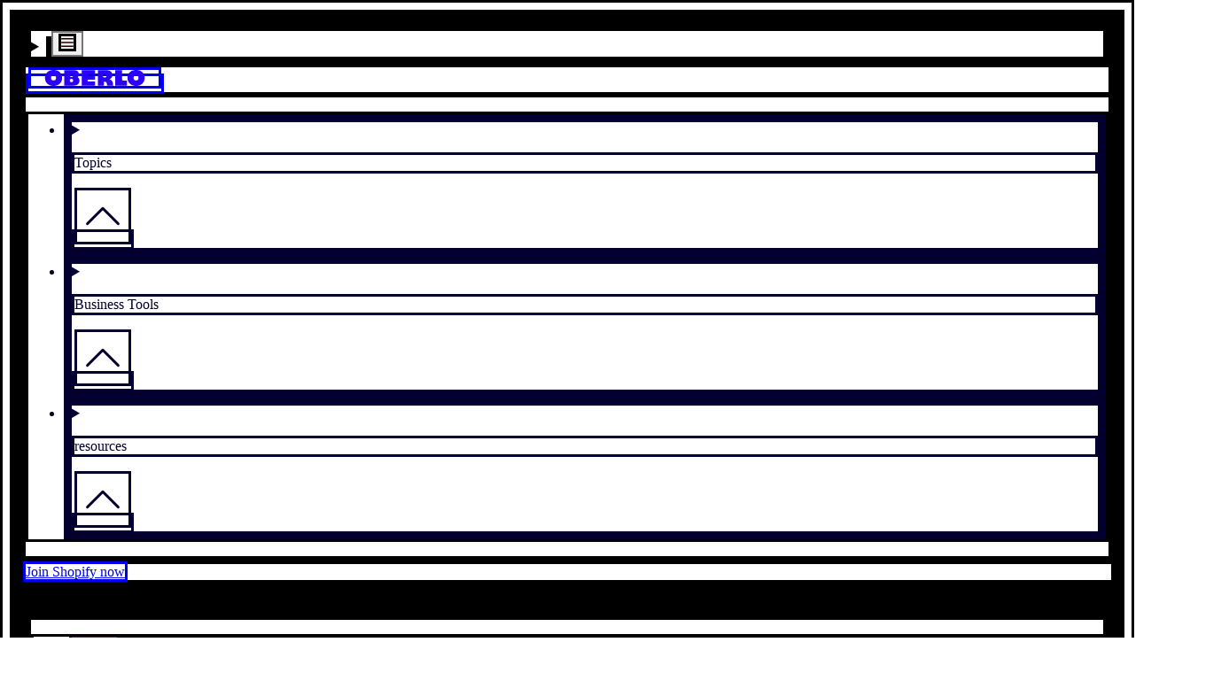

--- FILE ---
content_type: text/html; charset=utf-8
request_url: https://www.oberlo.com/your-life/mindset/page/17
body_size: 18886
content:
<!DOCTYPE html><html lang="en"><head><title>Mindset - Page 17</title><meta charSet="utf-8"/><meta name="viewport" content="width=device-width,initial-scale=1"/><meta name="robots" content="index, follow, max-image-preview:large"/><meta name="description" content="Optimistic but real. Relentless but compassionate. Your mindset is everything if you want to be a successful entrepreneur. Learn how to raise the bar."/><meta property="og:type" content="website"/><meta property="og:site_name" content="Oberlo"/><meta property="og:title" content="Mindset"/><meta property="og:description" content="Optimistic but real. Relentless but compassionate. Your mindset is everything if you want to be a successful entrepreneur. Learn how to raise the bar."/><meta property="og:image" content="https://cdn.shopify.com/b/shopify-brochure2-assets/5818697407737537f85e5ac02c734dda.png"/><meta property="og:url" content="https://www.oberlo.com/your-life/mindset/page/17"/><meta property="twitter:card" content="summary_large_image"/><meta property="twitter:site" content="Oberlo"/><meta property="twitter:title" content="Mindset"/><meta property="twitter:description" content="Optimistic but real. Relentless but compassionate. Your mindset is everything if you want to be a successful entrepreneur. Learn how to raise the bar."/><meta property="twitter:image" content="https://cdn.shopify.com/b/shopify-brochure2-assets/5818697407737537f85e5ac02c734dda.png"/><link rel="preload stylesheet" as="css" href="https://cdn.shopify.com/shopifycloud/world/brochure/production-oberlo/assets/oberlo.v4-DSBdBH4F.css"/><link rel="icon" href="https://cdn.shopify.com/s/files/1/0840/8370/3830/files/oberlo.ico" type="image/x-icon"/><link rel="apple-touch-icon" sizes="180x180" href="https://cdn.shopify.com/b/shopify-brochure2-assets/22cf5dca81e6808ce3343dea79266cae.png"/><link rel="apple-touch-icon" sizes="152x152" href="https://cdn.shopify.com/b/shopify-brochure2-assets/ace17365c65ff787138f7728a88a841d.png"/><link rel="apple-touch-icon" sizes="144x144" href="https://cdn.shopify.com/b/shopify-brochure2-assets/c5afba1dbf10c50cb4408dbd8ec7056d.png"/><link rel="apple-touch-icon" sizes="120x120" href="https://cdn.shopify.com/b/shopify-brochure2-assets/86ac773c208ebb8699f2d18c5d766625.png"/><link rel="apple-touch-icon" sizes="114x114" href="https://cdn.shopify.com/b/shopify-brochure2-assets/5818697407737537f85e5ac02c734dda.png"/><link rel="apple-touch-icon" sizes="72x72" href="https://cdn.shopify.com/b/shopify-brochure2-assets/f73ac6d7819252702470f280d10da94d.png"/><link rel="apple-touch-icon" sizes="60x60" href="https://cdn.shopify.com/b/shopify-brochure2-assets/cac9506dadf56ceff28200834614dcd3.png"/><link rel="apple-touch-icon" sizes="57x57" href="https://cdn.shopify.com/b/shopify-brochure2-assets/53b7a03eb5cca4c115c6f8625fcaa081.png"/><link rel="icon" type="image/png" href="https://cdn.shopify.com/b/shopify-brochure2-assets/a5ddc3b7fbdd30060e1395404c9a13d7.png" sizes="32x32"/><link rel="icon" type="image/png" href="https://cdn.shopify.com/b/shopify-brochure2-assets/f532645428edde154b758e7b091af4dd.png" sizes="192x192"/><link rel="shortcut icon" type="image/png" href="https://cdn.shopify.com/b/shopify-brochure2-assets/d82b95b234e189f4a69c751dcfb9c18e.png" sizes="16x16"/><link rel="canonical" href="https://www.oberlo.com/your-life/mindset/page/17"/><link href="https://cdn.shopify.com" rel="preconnect"/><link href="https://gtm.shopify.com" rel="preconnect"/><link href="https://www.googletagmanager.com" rel="preconnect"/><link href="https://www.shopify.com/your-life/mindset/page/17" hrefLang="x-default" rel="alternate"/><link href="https://www.shopify.com/your-life/mindset/page/17" hrefLang="en-us" rel="alternate"/><link href="https://www.oberlo.com/your-life/mindset/page/17" hrefLang="en" rel="alternate"/><link rel="alternate" href="https://www.oberlo.com/your-life/mindset/page/17" hrefLang="x-default"/></head><body><div class="relative"><div class="sticky top-0 w-full z-40" id="sticky-global-header"><header id="main-header" class="bg-white lg:px-8 lg:py-4"><div class="flex justify-between items-center relative" role="list"><div class="flex justify-start w-full sm:col-span-2 lg:hidden"><details id="dropdown-nav" class="nav-dropdown-menu group"><span class="content-[&#x27;&#x27;] absolute top-0 right-0 bottom-0 left-0 z-[1] group-open:bg-white group-open:animate-sweep"></span><summary class="list-none relative w-14 h-14 mobile-menu"><span class="sr-only test"></span><button class="relative inline-flex w-full h-full items-center justify-center z-20"><svg viewBox="0 0 20 20" fill="none" xmlns="http://www.w3.org/2000/svg" class="" width="20" height="20"><path d="M0 4a1 1 0 011-1h18a1 1 0 110 2H1a1 1 0 01-1-1zM0 10a1 1 0 011-1h18a1 1 0 110 2H1a1 1 0 01-1-1zM1 15a1 1 0 100 2h18a1 1 0 100-2H1z" fill="#230000"></path></svg></button></summary><div class="group-open:animate-sweep fixed inset-y-0 left-0 w-full max-w-md  overflow-y-auto scrolling-touch bg-white shadow-lg pt-14 mt-14  flex flex-col justify-between"><div id="mobile-menu" class="p-8 pt-2"><details class="nav-dropdown-menu group/submenu"><summary class="focus:outline-none focus:shadow-none list-none flex justify-between items-center"><p class="py-2 text-label font-sans uppercase lg:text-size-xs ">Topics</p><svg fill="none" viewBox="0 0 20 20" aria-hidden="true" icon="chevron" height="64" width="64" class="w-5 h-5 duration-300 transition-transform rotate-180 group-open/submenu:rotate-0"><path stroke="currentColor" stroke-linecap="round" stroke-linejoin="round" d="m4 13 6-6 6 6"></path></svg></summary><ul class="flex flex-col group-open/submenu:animate-sweep"><li><a href="/build-your-business" class="text-black transition-colors duration-300 hover:text-blue-10 focus:text-blue-50 active:text-blue-50 active:rounded active:bg-gray-30 block py-2 text-heading-base font-sans ">Build your business</a></li><li><a href="/stories" class="text-black transition-colors duration-300 hover:text-blue-10 focus:text-blue-50 active:text-blue-50 active:rounded active:bg-gray-30 block py-2 text-heading-base font-sans ">Stories</a></li><li><a href="/your-life" class="text-black transition-colors duration-300 hover:text-blue-10 focus:text-blue-50 active:text-blue-50 active:rounded active:bg-gray-30 block py-2 text-heading-base font-sans ">Your life</a></li></ul></details><div class="my-4 w-full border-t border-gray-50" aria-hidden="true"></div><details class="nav-dropdown-menu group/submenu"><summary class="focus:outline-none focus:shadow-none list-none flex justify-between items-center"><p class="py-2 text-label font-sans uppercase lg:text-size-xs ">Business Tools</p><svg fill="none" viewBox="0 0 20 20" aria-hidden="true" icon="chevron" height="64" width="64" class="w-5 h-5 duration-300 transition-transform rotate-180 group-open/submenu:rotate-0"><path stroke="currentColor" stroke-linecap="round" stroke-linejoin="round" d="m4 13 6-6 6 6"></path></svg></summary><ul class="flex flex-col group-open/submenu:animate-sweep"><li><a href="/tools/profit-margin-calculator" class="text-black transition-colors duration-300 hover:text-blue-10 focus:text-blue-50 active:text-blue-50 active:rounded active:bg-gray-30 block py-2 text-heading-base font-sans ">Profit Margin Calculator</a></li><li><a href="/tools/business-name-generator" class="text-black transition-colors duration-300 hover:text-blue-10 focus:text-blue-50 active:text-blue-50 active:rounded active:bg-gray-30 block py-2 text-heading-base font-sans ">Business Name Generator</a></li><li><a href="/tools/slogan-generator" class="text-black transition-colors duration-300 hover:text-blue-10 focus:text-blue-50 active:text-blue-50 active:rounded active:bg-gray-30 block py-2 text-heading-base font-sans ">Slogan Generator</a></li><li><a href="/tools/dropshipping-traffic-calculator" class="text-black transition-colors duration-300 hover:text-blue-10 focus:text-blue-50 active:text-blue-50 active:rounded active:bg-gray-30 block py-2 text-heading-base font-sans ">Traffic Calculator</a></li></ul></details><div class="my-4 w-full border-t border-gray-50" aria-hidden="true"></div><details class="nav-dropdown-menu group/submenu"><summary class="focus:outline-none focus:shadow-none list-none flex justify-between items-center"><p class="py-2 text-label font-sans uppercase lg:text-size-xs ">resources</p><svg fill="none" viewBox="0 0 20 20" aria-hidden="true" icon="chevron" height="64" width="64" class="w-5 h-5 duration-300 transition-transform rotate-180 group-open/submenu:rotate-0"><path stroke="currentColor" stroke-linecap="round" stroke-linejoin="round" d="m4 13 6-6 6 6"></path></svg></summary><ul class="flex flex-col group-open/submenu:animate-sweep"><li><a href="/blog" class="text-black transition-colors duration-300 hover:text-blue-10 focus:text-blue-50 active:text-blue-50 active:rounded active:bg-gray-30 block py-2 text-heading-base font-sans ">Blog</a></li><li><a href="/ebooks" class="text-black transition-colors duration-300 hover:text-blue-10 focus:text-blue-50 active:text-blue-50 active:rounded active:bg-gray-30 block py-2 text-heading-base font-sans ">Ebooks</a></li><li><a href="/statistics" class="text-black transition-colors duration-300 hover:text-blue-10 focus:text-blue-50 active:text-blue-50 active:rounded active:bg-gray-30 block py-2 text-heading-base font-sans ">Ecommerce Statistics</a></li><li><a href="/ecommerce-wiki" class="text-black transition-colors duration-300 hover:text-blue-10 focus:text-blue-50 active:text-blue-50 active:rounded active:bg-gray-30 block py-2 text-heading-base font-sans ">Ecommerce Wiki</a></li><li><a href="/videos" class="text-black transition-colors duration-300 hover:text-blue-10 focus:text-blue-50 active:text-blue-50 active:rounded active:bg-gray-30 block py-2 text-heading-base font-sans ">Videos</a></li><li><a href="/podcast" class="text-black transition-colors duration-300 hover:text-blue-10 focus:text-blue-50 active:text-blue-50 active:rounded active:bg-gray-30 block py-2 text-heading-base font-sans ">Podcast</a></li></ul></details><a href="https://shopify.pxf.io/raLjev?utm_content=https://www.oberlo.com/your-life/mindset/page/17" class="self-center overflow-hidden max-w-full ring-inset rounded-button focus-visible:outline-2 focus-visible:outline-offset-2 focus-visible:outline-state-focus focus-visible:outline md:px-button-lg-px md:py-button-lg-py border-0 border-button-light-primary-border ring-button-light-primary-border hover:border-button-light-primary-border-hover hover:ring-button-light-primary-border-hover focus:border-button-light-primary-border-focus focus:ring-button-light-primary-border-focus active:border-button-light-primary-border-active active:ring disabled:text-button-light-primary-text-disabled disabled:bg-button-light-primary-bg-disabled disabled:border-button-light-primary-border-disabled disabled:ring-button-light-primary-border-disabled font-sans rounded-[3px] text-gray-10 font-bold uppercase tracking-[-0.02em] no-underline text-center whitespace-nowrap transition-colors duration-300 bg-green-10 hover:text-white hover:bg-green-30 focus:text-white focus:bg-green-30 focus:shadow-outline-green active:text-white active:bg-green-50 block px-8 text-lg mt-6 mb-4 py-4 w-full" data-component-name="button" target="">Join Shopify now</a></div><div class="px-8 py-12 bg-black text-white relative"><p><a href="/tools" class="text-black transition-colors duration-300 hover:text-blue-10 focus:text-blue-50 active:text-blue-50 active:rounded active:bg-gray-30 block py-2 text-heading-base font-sans text-gray-10 transition-colors duration-300 active:text-gray-10 active:rounded active:bg-gray-50/20">Free business tools</a></p><div class="flex items-center py-8 space-x-8"><svg width="119" height="112" viewBox="0 0 119 112" xmlns="http://www.w3.org/2000/svg" class="text-gray-10 fill-current mr-auto animate-spin-momentum"><path fill="#fff" d="M33.29 24.914L23.48 8.362 37.57 0l2.533 4.274-7.023 4.167a1.188 1.188 0 001.209 2.046l7.019-4.167 2.37 3.996-7.09 4.21a1.1 1.1 0 00-.386 1.509c.31.525.986.696 1.507.386l7.094-4.21 2.573 4.341-14.085 8.362zm67.099 35.596l6.263-.533-.322-3.809c-.095-1.142-.012-2.081 1.575-2.216L119 53.008l-.724-8.532-19.108 1.623 1.221 14.411zM10.638 43.117a.536.536 0 01-.736.004c-.771-.72-1.73-1.325-3.062-1.445-1.98-.179-3.416.418-4.386 1.827-.788 1.142-1.257 2.802-1.476 5.226L0 59.283l19.092 1.763 1.007-10.92c.218-2.44-.088-4.394-.911-5.803-.91-1.56-2.446-2.448-4.561-2.639-1.631-.147-2.987.474-3.99 1.433zm5.166 8.672c0 .02-.004.036-.004.056a2.188 2.188 0 01-2.426 1.922 2.173 2.173 0 01-1.925-2.368c0-.02.004-.036.004-.056a2.187 2.187 0 012.426-1.922 2.174 2.174 0 011.925 2.368zm-6.407-.593c0 .02-.004.036-.004.056a2.188 2.188 0 01-2.426 1.922 2.173 2.173 0 01-1.924-2.368c0-.02.003-.036.003-.056a2.188 2.188 0 012.426-1.922 2.174 2.174 0 011.925 2.368zm79.996-32.602c-.199-.215-.035-.59.525-.522 2.148.044 3.758-.652 4.892-2.471 2.934-4.708-.68-7.805-4.156-9.978L82.919.792 72.771 17.073l6.378 3.984 2.581-4.139.787.494c1.98 1.237 1.182 3.709-.063 5.707l6.359 3.972c2.461-3.948 2.45-6.488.58-8.497zM85.21 13.12a2.409 2.409 0 01-1.097-1.576 2.417 2.417 0 01.35-1.83 2.42 2.42 0 013.371-.7c.545.357.915.903 1.046 1.543.132.637.008 1.29-.35 1.831a2.423 2.423 0 01-3.32.732zM26.826 84.436c2.545.08 5.018 1.119 7.245 3.176 2.184 2.018 3.536 4.517 3.806 7.04.29 2.699-.628 5.282-2.653 7.479-2.024 2.197-4.529 3.315-7.237 3.243-2.533-.071-5.134-1.218-7.317-3.235-2.227-2.058-3.456-4.446-3.739-6.977-.302-2.702.613-5.29 2.641-7.49 2.032-2.205 4.538-3.323 7.254-3.236zm-1.531 12.748A3.103 3.103 0 0029.68 97a3.11 3.11 0 00-.183-4.39 3.103 3.103 0 00-4.386.183 3.11 3.11 0 00.183 4.39zm74.632-9.437c2.028 2.201 2.943 4.792 2.641 7.49-.283 2.535-1.511 4.919-3.738 6.977-2.184 2.018-4.78 3.168-7.317 3.236-2.709.075-5.214-1.047-7.238-3.244s-2.943-4.78-2.653-7.478c.27-2.523 1.623-5.023 3.806-7.04 2.227-2.058 4.7-3.093 7.246-3.176 2.716-.08 5.221 1.038 7.253 3.235zm-5.54 5.13a3.103 3.103 0 00-4.386-.183 3.109 3.109 0 00-.183 4.39 3.103 3.103 0 004.387.183 3.109 3.109 0 00.183-4.39zM59.752 112a3.107 3.107 0 003.106-3.109 3.107 3.107 0 00-3.106-3.108 3.107 3.107 0 00-3.106 3.108A3.107 3.107 0 0059.752 112z"></path></svg><p class="text-body-sm font-sans">Start a business and design the life you want – all in one place.</p></div><ul class="flex items-center justify-between mt-8" data-component-name="social"><li><a class="block" href="" rel="me nofollow noopener noreferrer" target="_blank" data-component-name="social-youtube" aria-label=""><svg width="27" height="21" viewBox="0 0 27 21" fill="none" xmlns="http://www.w3.org/2000/svg" class=""><path d="M26.312 3.286c-.31-1.285-1.217-2.298-2.368-2.644C21.842 0 13.432 0 13.432 0S5.023 0 2.921.618C1.792.963.863 2 .553 3.286 0 5.633 0 10.5 0 10.5s0 4.892.553 7.214c.31 1.285 1.217 2.298 2.368 2.644C5.045 21 13.433 21 13.433 21s8.409 0 10.511-.618c1.15-.346 2.058-1.359 2.368-2.643.553-2.347.553-7.214.553-7.214s.022-4.892-.553-7.239zm-15.557 11.71V6.004l6.993 4.496-6.993 4.496z" fill="#fff"></path></svg><span class="sr-only"></span></a></li><li><a class="block" href="" rel="me nofollow noopener noreferrer" target="_blank" data-component-name="social-instagram" aria-label=""><svg width="21" height="21" viewBox="0 0 21 21" fill="none" xmlns="http://www.w3.org/2000/svg" class=""><path d="M20.947 6.174c-.05-1.116-.23-1.883-.488-2.548a5.123 5.123 0 00-1.215-1.862 5.169 5.169 0 00-1.859-1.21c-.669-.259-1.432-.44-2.548-.488C13.713.012 13.356 0 10.504 0 7.652 0 7.295.012 6.175.062 5.06.11 4.292.292 3.627.55a5.125 5.125 0 00-1.863 1.214 5.17 5.17 0 00-1.21 1.858c-.259.67-.44 1.432-.488 2.548C.012 7.294 0 7.65 0 10.502c0 2.851.012 3.208.062 4.328.049 1.116.23 1.883.488 2.548a5.179 5.179 0 001.214 1.862 5.17 5.17 0 001.86 1.21c.668.259 1.431.44 2.547.488 1.12.05 1.477.062 4.33.062 2.85 0 3.208-.012 4.328-.062 1.116-.049 1.883-.23 2.548-.488a5.372 5.372 0 003.073-3.072c.259-.669.44-1.432.489-2.548.049-1.12.061-1.477.061-4.328s-.004-3.208-.053-4.328zm-1.892 8.574c-.045 1.026-.217 1.58-.36 1.949A3.484 3.484 0 0116.7 18.69c-.37.143-.927.315-1.95.36-1.107.05-1.44.062-4.242.062S7.37 19.1 6.266 19.05c-1.026-.045-1.58-.217-1.95-.36a3.233 3.233 0 01-1.206-.784 3.265 3.265 0 01-.784-1.206c-.143-.37-.315-.927-.36-1.949-.05-1.107-.062-1.44-.062-4.242s.012-3.138.062-4.242c.045-1.025.217-1.579.36-1.948.169-.456.435-.87.788-1.206a3.26 3.26 0 011.207-.784c.369-.143.927-.316 1.949-.36 1.108-.05 1.44-.062 4.242-.062 2.807 0 3.14.012 4.243.061 1.026.045 1.58.218 1.949.361.455.168.87.435 1.206.784.349.34.616.75.784 1.206.144.369.316.927.361 1.948.05 1.108.062 1.44.062 4.242s-.013 3.13-.062 4.238z" fill="#fff"></path><path d="M10.503 5.107A5.397 5.397 0 005.107 10.5a5.396 5.396 0 0010.791 0 5.396 5.396 0 00-5.395-5.394zm0 8.894a3.5 3.5 0 110-7 3.5 3.5 0 010 7zm6.874-9.104a1.26 1.26 0 11-2.52 0 1.26 1.26 0 012.52 0z" fill="#fff"></path></svg><span class="sr-only"></span></a></li><li><a class="block" href="" rel="me nofollow noopener noreferrer" target="_blank" data-component-name="social-tiktok" aria-label=""><svg width="19" height="21" viewBox="0 0 19 21" fill="none" xmlns="http://www.w3.org/2000/svg" class=""><path d="M18.453 5.258a5.297 5.297 0 01-3.2-1.068A5.303 5.303 0 0113.14 0H9.707v9.37L9.703 14.5a3.104 3.104 0 01-2.133 2.945 3.095 3.095 0 01-2.573-.283 3.103 3.103 0 01-1.519-2.615A3.107 3.107 0 016.591 11.4c.342 0 .67.056.979.157V8.075a6.757 6.757 0 00-.99-.073 6.582 6.582 0 00-4.944 2.21 6.43 6.43 0 00-1.623 3.88 6.422 6.422 0 001.914 5.004A6.583 6.583 0 006.58 21c.335 0 .665-.025.99-.073a6.56 6.56 0 003.663-1.83 6.417 6.417 0 001.928-4.569l-.018-7.664a8.679 8.679 0 005.32 1.807V5.257l-.01.001z" fill="#fff"></path></svg><span class="sr-only"></span></a></li><li><a class="block" href="" rel="me nofollow noopener noreferrer" target="_blank" data-component-name="social-facebook" aria-label=""><svg width="21" height="21" viewBox="0 0 21 21" fill="none" xmlns="http://www.w3.org/2000/svg" class=""><path d="M17.924 0H3.076A3.08 3.08 0 000 3.076v14.848A3.08 3.08 0 003.076 21H9.27v-7.424H6.809V9.885h2.46V7.383a3.695 3.695 0 013.692-3.692h3.732v3.692h-3.732v2.502h3.732l-.615 3.691h-3.117V21h4.963A3.08 3.08 0 0021 17.924V3.076A3.08 3.08 0 0017.924 0z" fill="#fff"></path></svg><span class="sr-only"></span></a></li><li><a class="block" href="" rel="me nofollow noopener noreferrer" target="_blank" data-component-name="social-twitter" aria-label=""><svg width="21" height="17" viewBox="0 0 21 17" fill="none" xmlns="http://www.w3.org/2000/svg" class=""><path d="M21 2.013a9.002 9.002 0 01-2.48.677A4.268 4.268 0 0020.412.32a8.623 8.623 0 01-2.73 1.037A4.321 4.321 0 0014.54 0a4.296 4.296 0 00-4.303 4.29c0 .34.03.667.1.979A12.2 12.2 0 011.462.782a4.306 4.306 0 00-.59 2.168c0 1.486.769 2.803 1.913 3.565A4.264 4.264 0 01.84 5.987v.047c0 2.084 1.492 3.816 3.45 4.214-.351.096-.733.142-1.13.142-.275 0-.553-.016-.815-.074a4.344 4.344 0 004.023 2.989 8.67 8.67 0 01-5.338 1.829c-.353 0-.691-.016-1.03-.059A12.153 12.153 0 006.604 17c7.923 0 12.254-6.539 12.254-12.206 0-.19-.007-.373-.016-.554A8.572 8.572 0 0021 2.013z" fill="#fff"></path></svg><span class="sr-only"></span></a></li></ul><div class="mt-8"><div class="flex items-center"><label for="footer-lang-select-footer" class="pointer-events-none relative pt-3" aria-label="Select Language"><svg width="15" height="14" viewBox="0 0 15 14" fill="#ffffff" xmlns="http://www.w3.org/2000/svg" class="absolute top-0 ml-4 "><path d="M.01 6.59h2.912c.027-1.027.152-1.994.362-2.871H.862C.4 4.583.072 5.557.011 6.589zm2.912.82H.01c.06 1.033.388 2.007.851 2.871h2.422a13.983 13.983 0 01-.362-2.87zm3.681-.82V3.719H4.131c-.225.869-.361 1.845-.39 2.87h2.862zm.001-3.692V0c-.899.25-1.695 1.398-2.22 2.898h2.22zm0 11.102v-2.898h-2.22c.525 1.5 1.321 2.647 2.22 2.898zm.822-14v2.898h2.22C9.121 1.398 8.325.251 7.426 0zm2.863 6.59a13.08 13.08 0 00-.39-2.871H7.425v2.87h2.863zm-3.686.82H3.74c.03 1.026.166 2.002.39 2.871h2.473v-2.87zm3.914-4.51h2.127C11.794 1.738 10.598.757 9.205.295c.536.632.983 1.582 1.312 2.605zm-7.003 8.202H1.387c.85 1.16 2.045 2.142 3.439 2.604-.536-.631-.984-1.582-1.312-2.604zm0-8.203C3.842 1.876 4.29.926 4.826.294 3.432.756 2.236 1.738 1.386 2.9h2.128zm7.003 8.203c-.329 1.022-.776 1.973-1.312 2.604 1.393-.462 2.59-1.443 3.44-2.604h-2.128zM7.426 7.41v2.871h2.472c.225-.869.361-1.845.39-2.87H7.427zm3.322-3.691c.21.877.335 1.844.362 2.87h2.911c-.06-1.032-.388-2.006-.851-2.87h-2.422zm-3.322 7.383V14c.899-.25 1.695-1.398 2.22-2.898h-2.22zM14.02 7.41h-2.91a13.982 13.982 0 01-.363 2.871h2.422c.463-.864.79-1.838.851-2.87z" fill="#fff"></path></svg><span class="block absolute top-1/2 transform -translate-y-1/2 left-48 pointer-events-none"><svg fill="none" viewBox="0 0 20 20" aria-hidden="true" icon="chevron" height="18" width="18" class="rotate-180"><path stroke="currentColor" stroke-linecap="round" stroke-linejoin="round" d="m4 13 6-6 6 6"></path></svg></span></label><select id="footer-lang-select-footer" class="pr-10 py-2 pl-12 bg-gray-50/20 rounded appearance-none max-w-full hover:shadow-outline-violet focus:shadow-outline-violet focus:text-white"><option value="English" class="text-black" selected="">English</option><option value="Español" class="text-black">Español</option><option value="Português (Brasil)" class="text-black">Português (Brasil)</option><option value="Français" class="text-black">Français</option><option value="Deutsch" class="text-black">Deutsch</option><option value="Italiano" class="text-black">Italiano</option></select></div></div><ul class="flex flex-wrap text-xs leading-6 mt-6"><li class="w-full lg:w-auto capitalize"><span> <!-- -->© 2015-2026 Oberlo</span></li><li class="ml-0 lg:ml-3"><span class="hidden lg:inline-block mr-3">|</span><a href="/legal" class="text-gray-10 transition-colors duration-300 active:text-gray-10 active:rounded active:bg-gray-50/20 capitalize">Legal</a></li><li class="ml-3"><span class="mr-3">|</span><a href="/sitemap" class="text-gray-10 transition-colors duration-300 active:text-gray-10 active:rounded active:bg-gray-50/20 capitalize">Sitemap</a></li></ul></div></div></details></div><div class="absolute w-full flex justify-center lg:static lg:w-auto mr-auto"><a href="/" class="flex justify-center items-center cursor-pointer py-4 z-10"><svg width="150" height="24" xmlns="http://www.w3.org/2000/svg" viewBox="0 0 150 24" class="h-4 lg:h-6 fill-current text-blue-10" aria-label="Oberlo"><title>Oberlo</title><path fill="#2D00FB" d="M55.422 23.569V.207h19.875v6.031h-9.905a1.442 1.442 0 000 2.887h9.905v5.64h-10.01a1.337 1.337 0 000 2.676h10.01v6.128H55.422zm67.769-.002v-7.635h-4.636c-1.39 0-2.517-.2-2.517-2.136V.27h-10.381v23.297h17.534zM49.722 11.33a.652.652 0 01-.087-.89c.786-1.013 1.407-2.242 1.404-3.868-.005-2.417-.886-4.087-2.694-5.104C46.878.643 44.82.26 41.87.266H29.019v23.296h13.298c2.972-.005 5.295-.593 6.904-1.748 1.781-1.277 2.682-3.232 2.677-5.81-.004-1.995-.906-3.567-2.176-4.673zm-9.892 7.218h-.067a2.635 2.635 0 01-1.858-.822 2.64 2.64 0 01-.733-1.896 2.639 2.639 0 012.714-2.594 2.635 2.635 0 011.858.822 2.64 2.64 0 01.733 1.896 2.639 2.639 0 01-2.647 2.594zm0-7.816h-.067a2.635 2.635 0 01-1.858-.822 2.64 2.64 0 01-.733-1.896 2.639 2.639 0 012.714-2.594 2.635 2.635 0 011.858.822c.489.513.75 1.186.733 1.896a2.639 2.639 0 01-2.647 2.594zm57.901 3.707c-.341-.092-.415-.581.205-.876 2.236-1.337 3.451-3.091 3.451-5.69 0-6.74-5.709-7.604-10.682-7.604h-11.06v23.297h9.125v-5.92h1.127c2.835 0 3.597 3.058 3.597 5.92h9.095c-.001-5.65-1.642-8.262-4.858-9.127zm-7.82-2.945l-.075-.001a2.935 2.935 0 01-2.07-.915 2.942 2.942 0 01-.816-2.112 2.94 2.94 0 013.023-2.89c.79.02 1.524.344 2.07.916.544.572.834 1.322.816 2.112a2.94 2.94 0 01-2.948 2.89zM22.025 3.125C19.685 1.103 16.627-.007 12.949 0c-3.607.006-6.867 1.129-9.18 3.16C1.298 5.33-.005 8.396 0 12.023c.007 3.628 1.321 6.688 3.801 8.85 2.32 2.023 5.584 3.133 9.19 3.127 3.678-.007 6.733-1.128 9.066-3.159 2.487-2.164 3.798-5.23 3.791-8.865-.006-3.635-1.328-6.695-3.823-8.85zm-9.1 12.648A3.77 3.77 0 019.154 12a3.77 3.77 0 013.77-3.773A3.77 3.77 0 0116.691 12a3.77 3.77 0 01-3.768 3.773zM146.177 3.125c-2.34-2.022-5.398-3.132-9.076-3.125-3.607.006-6.866 1.128-9.179 3.16-2.473 2.17-3.776 5.236-3.77 8.863.007 3.627 1.321 6.688 3.802 8.85 2.32 2.023 5.584 3.133 9.19 3.127 3.678-.007 6.732-1.129 9.065-3.159 2.487-2.164 3.798-5.23 3.791-8.865-.006-3.635-1.328-6.695-3.823-8.85zm-9.101 12.648A3.77 3.77 0 01133.308 12a3.77 3.77 0 013.768-3.773A3.771 3.771 0 01140.845 12a3.771 3.771 0 01-3.769 3.773z"></path></svg></a></div><nav aria-label="Main menu" class="hidden lg:block lg:pr-1"><ul class="flex justify-end items-center"><li class="text-black transition-colors duration-300 hover:text-blue-10 focus:text-blue-50 active:text-blue-50 active:rounded active:bg-gray-30 capitalize"><details class="nav-dropdown-menu relative cursor-pointer z-10 items-center group"><summary class=" p-4 flex w-full relative list-none pr-[calc(1.5rem+10px)]"><p>Topics</p><span class="flex items-center pl-2"><svg fill="none" viewBox="0 0 20 20" aria-hidden="true" icon="chevron" height="64" width="64" class="rotate-180 w-[18px] h-[18px] transition-transform duration-300"><path stroke="currentColor" stroke-linecap="round" stroke-linejoin="round" d="m4 13 6-6 6 6"></path></svg></span></summary><div class="transition top-0 left-0 border-blue-10 border-t-3 bg-white text-body-sm font-sans whitespace-nowrap shadow-lg absolute mt-12 group-open:animate-sweep"><div class="even:bg-gray-10 p-4 capitalize"><ul><li><a href="/build-your-business" class="text-black transition-colors duration-300 hover:text-blue-10 focus:text-blue-50 active:text-blue-50 active:rounded active:bg-gray-30 block px-4 py-2 
                    ">Build your business</a></li><li><a href="/stories" class="text-black transition-colors duration-300 hover:text-blue-10 focus:text-blue-50 active:text-blue-50 active:rounded active:bg-gray-30 block px-4 py-2 
                    ">Stories</a></li><li><a href="/your-life" class="text-black transition-colors duration-300 hover:text-blue-10 focus:text-blue-50 active:text-blue-50 active:rounded active:bg-gray-30 block px-4 py-2 
                    ">Your life</a></li></ul></div></div></details></li><li class="text-black transition-colors duration-300 hover:text-blue-10 focus:text-blue-50 active:text-blue-50 active:rounded active:bg-gray-30 capitalize"><details class="nav-dropdown-menu relative cursor-pointer z-10 items-center group"><summary class=" p-4 flex w-full relative list-none pr-[calc(1.5rem+10px)]"><p>Business Tools</p><span class="flex items-center pl-2"><svg fill="none" viewBox="0 0 20 20" aria-hidden="true" icon="chevron" height="64" width="64" class="rotate-180 w-[18px] h-[18px] transition-transform duration-300"><path stroke="currentColor" stroke-linecap="round" stroke-linejoin="round" d="m4 13 6-6 6 6"></path></svg></span></summary><div class="transition top-0 left-0 border-blue-10 border-t-3 bg-white text-body-sm font-sans whitespace-nowrap shadow-lg absolute mt-12 group-open:animate-sweep"><div class="even:bg-gray-10 p-4 capitalize"><ul><li><a href="/tools/profit-margin-calculator" class="text-black transition-colors duration-300 hover:text-blue-10 focus:text-blue-50 active:text-blue-50 active:rounded active:bg-gray-30 block px-4 py-2 
                    ">Profit Margin Calculator</a></li><li><a href="/tools/business-name-generator" class="text-black transition-colors duration-300 hover:text-blue-10 focus:text-blue-50 active:text-blue-50 active:rounded active:bg-gray-30 block px-4 py-2 
                    ">Business Name Generator</a></li><li><a href="/tools/slogan-generator" class="text-black transition-colors duration-300 hover:text-blue-10 focus:text-blue-50 active:text-blue-50 active:rounded active:bg-gray-30 block px-4 py-2 
                    ">Slogan Generator</a></li><li><a href="/tools/dropshipping-traffic-calculator" class="text-black transition-colors duration-300 hover:text-blue-10 focus:text-blue-50 active:text-blue-50 active:rounded active:bg-gray-30 block px-4 py-2 
                    ">Traffic Calculator</a></li></ul></div></div></details></li><li class="text-black transition-colors duration-300 hover:text-blue-10 focus:text-blue-50 active:text-blue-50 active:rounded active:bg-gray-30 capitalize"><details class="nav-dropdown-menu relative cursor-pointer z-10 items-center group"><summary class=" p-4 flex w-full relative list-none pr-[calc(1.5rem+10px)]"><p>resources</p><span class="flex items-center pl-2"><svg fill="none" viewBox="0 0 20 20" aria-hidden="true" icon="chevron" height="64" width="64" class="rotate-180 w-[18px] h-[18px] transition-transform duration-300"><path stroke="currentColor" stroke-linecap="round" stroke-linejoin="round" d="m4 13 6-6 6 6"></path></svg></span></summary><div class="transition top-0 left-0 border-blue-10 border-t-3 bg-white text-body-sm font-sans whitespace-nowrap shadow-lg absolute mt-12 group-open:animate-sweep"><div class="even:bg-gray-10 p-4 capitalize"><ul><li><a href="/blog" class="text-black transition-colors duration-300 hover:text-blue-10 focus:text-blue-50 active:text-blue-50 active:rounded active:bg-gray-30 block px-4 py-2 
                    ">Blog</a></li><li><a href="/ebooks" class="text-black transition-colors duration-300 hover:text-blue-10 focus:text-blue-50 active:text-blue-50 active:rounded active:bg-gray-30 block px-4 py-2 
                    ">Ebooks</a></li><li><a href="/statistics" class="text-black transition-colors duration-300 hover:text-blue-10 focus:text-blue-50 active:text-blue-50 active:rounded active:bg-gray-30 block px-4 py-2 
                    ">Ecommerce Statistics</a></li><li><a href="/ecommerce-wiki" class="text-black transition-colors duration-300 hover:text-blue-10 focus:text-blue-50 active:text-blue-50 active:rounded active:bg-gray-30 block px-4 py-2 
                    ">Ecommerce Wiki</a></li><li><a href="/videos" class="text-black transition-colors duration-300 hover:text-blue-10 focus:text-blue-50 active:text-blue-50 active:rounded active:bg-gray-30 block px-4 py-2 
                    ">Videos</a></li><li><a href="/podcast" class="text-black transition-colors duration-300 hover:text-blue-10 focus:text-blue-50 active:text-blue-50 active:rounded active:bg-gray-30 block px-4 py-2 
                    ">Podcast</a></li></ul></div></div></details></li></ul></nav><div class="bg-gray-50 w-px h-8 hidden lg:block lg:mr-6 lg:ml-3" aria-hidden="true"></div><a href="https://shopify.pxf.io/raLjev?utm_content=https://www.oberlo.com/your-life/mindset/page/17" class="self-center max-w-full ring-inset rounded-button focus-visible:outline-2 focus-visible:outline-offset-2 focus-visible:outline-state-focus focus-visible:outline md:px-button-lg-px md:py-button-lg-py border-0 border-button-light-primary-border ring-button-light-primary-border hover:border-button-light-primary-border-hover hover:ring-button-light-primary-border-hover focus:border-button-light-primary-border-focus focus:ring-button-light-primary-border-focus active:border-button-light-primary-border-active active:ring disabled:text-button-light-primary-text-disabled disabled:bg-button-light-primary-bg-disabled disabled:border-button-light-primary-border-disabled disabled:ring-button-light-primary-border-disabled font-sans rounded-[3px] text-gray-10 font-bold uppercase tracking-[-0.02em] no-underline text-center whitespace-nowrap transition-colors duration-300 bg-green-10 hover:text-white hover:bg-green-30 focus:text-white focus:bg-green-30 focus:shadow-outline-green active:text-white active:bg-green-50 text-lg hidden sm:block relative z-10 ml-4 mr-4 lg:mr-0 lg:ml-2 sm:text-size-xs py-2 px-4 overflow-visible" data-component-name="button" target="">Join Shopify now</a></div></header></div><main role="main" id="main" tabindex="-1"><section class="bg-gray-10 py-12 px-0"><div class="hidden" itemscope="" itemType="https://schema.org/WebPage"><meta itemProp="inLanguage" content="en"/><meta itemProp="mainEntityOfPage" content="https://www.oberlo.com/your-life/mindset/page/17"/><div itemProp="publisher" itemscope="" itemType="https://schema.org/Organization"><meta itemProp="name" content="Oberlo"/><meta itemProp="sameAs" content="https://www.oberlo.com/your-life/mindset/page/17"/><div itemProp="logo" itemscope="" itemID="https://www.oberlo.com/your-life/mindset/page/17/#organization-logo" itemType="https://schema.org/ImageObject"><meta itemProp="url" content="https://cdn.shopify.com/s/files/1/0840/8370/3830/files/1593088941-oberlo-logo.png"/></div></div></div><div class="container w-full mx-auto px-8 lg:px-[5.625rem] md:divide-y-6 divide-gray-30 flex flex-col md:gap-12"><div class="bg-gray-10 container w-full mx-auto px-8 grid grid-cols-1 md:grid-cols-3 gap-8 md:gap-12 md:mb-0 p-0"><div><nav aria-label="Breadcrumb" class="relative"><ol itemscope="" itemType="https://schema.org/BreadcrumbList" itemID="https://www.oberlo.com/your-life/mindset/page/17/#breadCrumbs" class="text-label font-sans uppercase lg:text-size-xs space-x-2 flex justify-start"><li itemProp="itemListElement" itemscope="" itemType="https://schema.org/ListItem"><meta itemProp="position" content="0"/><a itemProp="item" itemType="https://schema.org/WebPage" itemID="" href="" class="text-blue-10 hover:underline"><meta itemProp="url" content=""/><meta itemProp="name" content="Home"/><span>Home</span></a></li><li aria-hidden="true" class="text-gray-90">/</li><div itemProp="itemListElement" itemscope="" itemType="https://schema.org/ListItem" itemID="https://www.oberlo.com/your-life/mindset/page/17"><meta itemProp="position" content="1"/><meta itemProp="name" content="Article"/><meta itemProp="url" itemID="https://www.oberlo.com/your-life/mindset/page/17"/></div></ol></nav><h1 class="text-display-lg font-display uppercase lg:text-size-display-lg text-blue-10 flex">Mindset</h1><ul class="flex flex-wrap text-gray-70 mt-4"><li class="flex justify-center items-center p-2"><a href="/your-life/mindset/page/16"><picture><img alt="arrow-regular" class="w-8 h-4 rotate-180" src="https://cdn.shopify.com/b/shopify-brochure2-assets/5995c4d0ae7fa42a8213022b1265e474.png"/></picture><span class="sr-only"></span></a></li><li class="p-2"><button>16</button></li><li class="p-2"><a href="/your-life/mindset/page/17" class="text-black font-bold">17</a></li></ul></div></div></div></section><section class="block md:hidden pb-24"><div><section class="container w-full mx-auto px-8 lg:px-[5.625rem] grid grid-cols-1 gap-8 md:grid-cols-12 md:gap-12"><div class="px-8 md:px-0 md:col-span-2"></div><ul class="px-8 md:px-0 md:col-span-10 lg:col-span-8 divide-y divide-gray-30 md:divide-y-0 md:space-y-16 pt-0 md:pt-12"><li class=""><article class="hidden md:flex md:flex-row-reverse py-0 md:justify-end"><a href="/blog/stress-management-for-entrepreneurs" tabindex="-1" aria-hidden="true" class="ml-12 mt-6 w-40 h-20"><picture class="bg-cover overflow-hidden relative w-40 h-20"><img alt="Stress Management" class="transform hover:scale-110 transition-transform ease-in duration-200 w-full h-full object-cover" loading="lazy" src="https://cdn.shopify.com/s/files/1/0840/8370/3830/articles/1603968278-shutterstock649137256.jpg?v=1714645565"/></picture></a><div class="flex flex-col "><a href="/blog/stress-management-for-entrepreneurs" class="mt-2 block hover:underline"><h3 class="text-heading-base font-sans">Stress Management: How to Manage Stress as an Entrepreneur</h3></a><p class="mt-2">People tend to think of fast cars, luxury vacations, and designer clothes when they hear the word “entrepreneur”, but...</p><div class="text-body-sm font-sans text-gray-70 mt-2"> <span itemProp="author" itemscope="" itemType="https://schema.org/Person"><meta itemProp="url" content="https://cdn.shopify.com/s/files/1/0840/8370/3830/files/159308894-Andrew Roach.png"/><span itemProp="name">Andrew Roach</span></span></div><div class="text-label font-sans uppercase lg:text-size-xs flex items-center order-first"><div><a href="/your-life/mindset" class="btn-link text-blue-10 hover:underline">Mindset</a></div></div></div></article><article class="flex flex-row-reverse md:hidden py-8"><div class="flex flex-col "><a href="/blog/stress-management-for-entrepreneurs" class="mt-2 block hover:underline"><h3 class="text-heading-base font-sans">Stress Management: How to Manage Stress as an Entrepreneur</h3></a><p class="mt-2">People tend to think of fast cars, luxury vacations, and designer clothes when they hear the word “entrepreneur”, but...</p><div class="text-body-sm font-sans text-gray-70 mt-2"> <span itemProp="author" itemscope="" itemType="https://schema.org/Person"><meta itemProp="url" content="https://cdn.shopify.com/s/files/1/0840/8370/3830/files/159308894-Andrew Roach.png"/><span itemProp="name">Andrew Roach</span></span></div><div class="text-label font-sans uppercase lg:text-size-xs flex items-center order-first"><div><a href="/your-life/mindset" class="btn-link text-blue-10 hover:underline">Mindset</a></div></div></div></article></li><li class=""><article class="hidden md:flex md:flex-row-reverse py-0 md:justify-end"><a href="/blog/digital-nomad-lifestyle" tabindex="-1" aria-hidden="true" class="ml-12 mt-6 w-40 h-20"><picture class="bg-cover overflow-hidden relative w-40 h-20"><img alt="" class="transform hover:scale-110 transition-transform ease-in duration-200 w-full h-full object-cover" loading="lazy" src="https://cdn.shopify.com/s/files/1/0840/8370/3830/articles/1603954875-copy-of-copy-of-blog-header-image-880x450-min.jpg?v=1714645562"/></picture></a><div class="flex flex-col "><a href="/blog/digital-nomad-lifestyle" class="mt-2 block hover:underline"><h3 class="text-heading-base font-sans">Is the Digital Nomad Lifestyle Right for You?</h3></a><p class="mt-2">I like to think of travelers on a spectrum from ‘homebody’ to ‘digital nomad.’ I’ve only met a small handful of comple...</p><div class="text-body-sm font-sans text-gray-70 mt-2"> <span itemProp="author" itemscope="" itemType="https://schema.org/Person"><meta itemProp="url" content="https://cdn.shopify.com/s/files/1/0840/8370/3830/files/159308894-Amanda Gaid.png"/><span itemProp="name">Amanda Gaid</span></span></div><div class="text-label font-sans uppercase lg:text-size-xs flex items-center order-first"><div><a href="/your-life/mindset" class="btn-link text-blue-10 hover:underline">Mindset</a></div></div></div></article><article class="flex flex-row-reverse md:hidden py-8"><div class="flex flex-col "><a href="/blog/digital-nomad-lifestyle" class="mt-2 block hover:underline"><h3 class="text-heading-base font-sans">Is the Digital Nomad Lifestyle Right for You?</h3></a><p class="mt-2">I like to think of travelers on a spectrum from ‘homebody’ to ‘digital nomad.’ I’ve only met a small handful of comple...</p><div class="text-body-sm font-sans text-gray-70 mt-2"> <span itemProp="author" itemscope="" itemType="https://schema.org/Person"><meta itemProp="url" content="https://cdn.shopify.com/s/files/1/0840/8370/3830/files/159308894-Amanda Gaid.png"/><span itemProp="name">Amanda Gaid</span></span></div><div class="text-label font-sans uppercase lg:text-size-xs flex items-center order-first"><div><a href="/your-life/mindset" class="btn-link text-blue-10 hover:underline">Mindset</a></div></div></div></article></li><li class=""><article class="hidden md:flex md:flex-row-reverse py-0 md:justify-end"><a href="/blog/failure" tabindex="-1" aria-hidden="true" class="ml-12 mt-6 w-40 h-20"><picture class="bg-cover overflow-hidden relative w-40 h-20"><img alt="" class="transform hover:scale-110 transition-transform ease-in duration-200 w-full h-full object-cover" loading="lazy" src="https://cdn.shopify.com/s/files/1/0840/8370/3830/articles/1603898459-shutterstock1204193212.jpg?v=1714645559"/></picture></a><div class="flex flex-col "><a href="/blog/failure" class="mt-2 block hover:underline"><h3 class="text-heading-base font-sans">How Being a Failure Yesterday Can Make You A Winner Today</h3></a><p class="mt-2">Failure is difficult for anyone. But just because you failed in the past doesn’t mean you’re doomed in the present. Th...</p><div class="text-body-sm font-sans text-gray-70 mt-2"> <span itemProp="author" itemscope="" itemType="https://schema.org/Person"><meta itemProp="url" content="https://cdn.shopify.com/s/files/1/0840/8370/3830/files/159308894-Nicole Martins Ferreira.png"/><span itemProp="name">Nicole Martins Ferreira</span></span></div><div class="text-label font-sans uppercase lg:text-size-xs flex items-center order-first"><div><a href="/your-life/mindset" class="btn-link text-blue-10 hover:underline">Mindset</a></div></div></div></article><article class="flex flex-row-reverse md:hidden py-8"><div class="flex flex-col "><a href="/blog/failure" class="mt-2 block hover:underline"><h3 class="text-heading-base font-sans">How Being a Failure Yesterday Can Make You A Winner Today</h3></a><p class="mt-2">Failure is difficult for anyone. But just because you failed in the past doesn’t mean you’re doomed in the present. Th...</p><div class="text-body-sm font-sans text-gray-70 mt-2"> <span itemProp="author" itemscope="" itemType="https://schema.org/Person"><meta itemProp="url" content="https://cdn.shopify.com/s/files/1/0840/8370/3830/files/159308894-Nicole Martins Ferreira.png"/><span itemProp="name">Nicole Martins Ferreira</span></span></div><div class="text-label font-sans uppercase lg:text-size-xs flex items-center order-first"><div><a href="/your-life/mindset" class="btn-link text-blue-10 hover:underline">Mindset</a></div></div></div></article></li><li class=""><article class="hidden md:flex md:flex-row-reverse py-0 md:justify-end"><a href="/blog/intelligent-investor" tabindex="-1" aria-hidden="true" class="ml-12 mt-6 w-40 h-20"><picture class="bg-cover overflow-hidden relative w-40 h-20"><img alt="" class="transform hover:scale-110 transition-transform ease-in duration-200 w-full h-full object-cover" loading="lazy" src="https://cdn.shopify.com/s/files/1/0840/8370/3830/articles/1603898186-shutterstock1043815093.jpg?v=1714645543"/></picture></a><div class="flex flex-col "><a href="/blog/intelligent-investor" class="mt-2 block hover:underline"><h3 class="text-heading-base font-sans">The Intelligent Investor by Benjamin Graham Book Summary</h3></a><p class="mt-2">Benjamin Graham was one of the greatest practical investment thinkers of all time. After his widowed mother lost all o...</p><div class="text-body-sm font-sans text-gray-70 mt-2"> <span itemProp="author" itemscope="" itemType="https://schema.org/Person"><meta itemProp="url" content="https://cdn.shopify.com/s/files/1/0840/8370/3830/files/159308894-Elle McFarlane.png"/><span itemProp="name">Elle McFarlane</span></span></div><div class="text-label font-sans uppercase lg:text-size-xs flex items-center order-first"><div><a href="/your-life/mindset" class="btn-link text-blue-10 hover:underline">Mindset</a></div></div></div></article><article class="flex flex-row-reverse md:hidden py-8"><div class="flex flex-col "><a href="/blog/intelligent-investor" class="mt-2 block hover:underline"><h3 class="text-heading-base font-sans">The Intelligent Investor by Benjamin Graham Book Summary</h3></a><p class="mt-2">Benjamin Graham was one of the greatest practical investment thinkers of all time. After his widowed mother lost all o...</p><div class="text-body-sm font-sans text-gray-70 mt-2"> <span itemProp="author" itemscope="" itemType="https://schema.org/Person"><meta itemProp="url" content="https://cdn.shopify.com/s/files/1/0840/8370/3830/files/159308894-Elle McFarlane.png"/><span itemProp="name">Elle McFarlane</span></span></div><div class="text-label font-sans uppercase lg:text-size-xs flex items-center order-first"><div><a href="/your-life/mindset" class="btn-link text-blue-10 hover:underline">Mindset</a></div></div></div></article></li><li class=""><article class="hidden md:flex md:flex-row-reverse py-0 md:justify-end"><a href="/blog/cheapest-places-to-live-in-the-world" tabindex="-1" aria-hidden="true" class="ml-12 mt-6 w-40 h-20"><picture class="bg-cover overflow-hidden relative w-40 h-20"><img alt="" class="transform hover:scale-110 transition-transform ease-in duration-200 w-full h-full object-cover" loading="lazy" src="https://cdn.shopify.com/s/files/1/0840/8370/3830/articles/1603954873-copy-of-copy-of-blog-header-image-880x450-5-min.jpg?v=1714645541"/></picture></a><div class="flex flex-col "><a href="/blog/cheapest-places-to-live-in-the-world" class="mt-2 block hover:underline"><h3 class="text-heading-base font-sans">Digital Nomad Cities: How to Choose Your First Destination</h3></a><p class="mt-2">Have you been daydreaming about infinite beach days in Thailand? Soaking up the history and flavors of Italy? Becoming...</p><div class="text-body-sm font-sans text-gray-70 mt-2"> <span itemProp="author" itemscope="" itemType="https://schema.org/Person"><meta itemProp="url" content="https://cdn.shopify.com/s/files/1/0840/8370/3830/files/159308894-Amanda Gaid.png"/><span itemProp="name">Amanda Gaid</span></span></div><div class="text-label font-sans uppercase lg:text-size-xs flex items-center order-first"><div><a href="/your-life/mindset" class="btn-link text-blue-10 hover:underline">Mindset</a></div></div></div></article><article class="flex flex-row-reverse md:hidden py-8"><div class="flex flex-col "><a href="/blog/cheapest-places-to-live-in-the-world" class="mt-2 block hover:underline"><h3 class="text-heading-base font-sans">Digital Nomad Cities: How to Choose Your First Destination</h3></a><p class="mt-2">Have you been daydreaming about infinite beach days in Thailand? Soaking up the history and flavors of Italy? Becoming...</p><div class="text-body-sm font-sans text-gray-70 mt-2"> <span itemProp="author" itemscope="" itemType="https://schema.org/Person"><meta itemProp="url" content="https://cdn.shopify.com/s/files/1/0840/8370/3830/files/159308894-Amanda Gaid.png"/><span itemProp="name">Amanda Gaid</span></span></div><div class="text-label font-sans uppercase lg:text-size-xs flex items-center order-first"><div><a href="/your-life/mindset" class="btn-link text-blue-10 hover:underline">Mindset</a></div></div></div></article></li><li class=""><article class="hidden md:flex md:flex-row-reverse py-0 md:justify-end"><a href="/blog/feeling-overwhelmed" tabindex="-1" aria-hidden="true" class="ml-12 mt-6 w-40 h-20"><picture class="bg-cover overflow-hidden relative w-40 h-20"><img alt="" class="transform hover:scale-110 transition-transform ease-in duration-200 w-full h-full object-cover" loading="lazy" src="https://cdn.shopify.com/s/files/1/0840/8370/3830/articles/1603954995-feeling-overwhelemed.jpg?v=1714645529"/></picture></a><div class="flex flex-col "><a href="/blog/feeling-overwhelmed" class="mt-2 block hover:underline"><h3 class="text-heading-base font-sans">11 Things to Remember When Feeling Overwhelmed</h3></a><p class="mt-2">There’s nothing more crippling than feeling overwhelmed. Whether you’re being struck down by anxiety or drowning in a...</p><div class="text-body-sm font-sans text-gray-70 mt-2"> <span itemProp="author" itemscope="" itemType="https://schema.org/Person"><meta itemProp="url" content="https://cdn.shopify.com/s/files/1/0840/8370/3830/files/159308894-Nicole Martins Ferreira.png"/><span itemProp="name">Nicole Martins Ferreira</span></span></div><div class="text-label font-sans uppercase lg:text-size-xs flex items-center order-first"><div><a href="/your-life/mindset" class="btn-link text-blue-10 hover:underline">Mindset</a></div></div></div></article><article class="flex flex-row-reverse md:hidden py-8"><div class="flex flex-col "><a href="/blog/feeling-overwhelmed" class="mt-2 block hover:underline"><h3 class="text-heading-base font-sans">11 Things to Remember When Feeling Overwhelmed</h3></a><p class="mt-2">There’s nothing more crippling than feeling overwhelmed. Whether you’re being struck down by anxiety or drowning in a...</p><div class="text-body-sm font-sans text-gray-70 mt-2"> <span itemProp="author" itemscope="" itemType="https://schema.org/Person"><meta itemProp="url" content="https://cdn.shopify.com/s/files/1/0840/8370/3830/files/159308894-Nicole Martins Ferreira.png"/><span itemProp="name">Nicole Martins Ferreira</span></span></div><div class="text-label font-sans uppercase lg:text-size-xs flex items-center order-first"><div><a href="/your-life/mindset" class="btn-link text-blue-10 hover:underline">Mindset</a></div></div></div></article></li><li class=""><article class="hidden md:flex md:flex-row-reverse py-0 md:justify-end"><a href="/blog/five-journal-exercises-for-world-class-entrepreneurs" tabindex="-1" aria-hidden="true" class="ml-12 mt-6 w-40 h-20"><picture class="bg-cover overflow-hidden relative w-40 h-20"><img alt="Five Journal Exercises For World-Class Entrepreneurs That Will Give You Clarity On Your Business" class="transform hover:scale-110 transition-transform ease-in duration-200 w-full h-full object-cover" loading="lazy" src="https://cdn.shopify.com/s/files/1/0840/8370/3830/articles/1605838317-copy-of-article-layouts-6.png?v=1714645516"/></picture></a><div class="flex flex-col "><a href="/blog/five-journal-exercises-for-world-class-entrepreneurs" class="mt-2 block hover:underline"><h3 class="text-heading-base font-sans">Five Journal Exercises For World-Class Entrepreneurs That Will Give You Clarity On Your Business</h3></a><p class="mt-2">Before Nintendo became one of the most profitable and recognized video game companies in history, they managed “love h...</p><div class="text-body-sm font-sans text-gray-70 mt-2"> <span itemProp="author" itemscope="" itemType="https://schema.org/Person"><meta itemProp="url" content="https://cdn.shopify.com/s/files/1/0840/8370/3830/files/159308894-Anthony Moore.png"/><span itemProp="name">Anthony Moore</span></span></div><div class="text-label font-sans uppercase lg:text-size-xs flex items-center order-first"><div><a href="/your-life/mindset" class="btn-link text-blue-10 hover:underline">Mindset</a></div></div></div></article><article class="flex flex-row-reverse md:hidden py-8"><div class="flex flex-col "><a href="/blog/five-journal-exercises-for-world-class-entrepreneurs" class="mt-2 block hover:underline"><h3 class="text-heading-base font-sans">Five Journal Exercises For World-Class Entrepreneurs That Will Give You Clarity On Your Business</h3></a><p class="mt-2">Before Nintendo became one of the most profitable and recognized video game companies in history, they managed “love h...</p><div class="text-body-sm font-sans text-gray-70 mt-2"> <span itemProp="author" itemscope="" itemType="https://schema.org/Person"><meta itemProp="url" content="https://cdn.shopify.com/s/files/1/0840/8370/3830/files/159308894-Anthony Moore.png"/><span itemProp="name">Anthony Moore</span></span></div><div class="text-label font-sans uppercase lg:text-size-xs flex items-center order-first"><div><a href="/your-life/mindset" class="btn-link text-blue-10 hover:underline">Mindset</a></div></div></div></article></li></ul></section></div><div></div></section><section class="hidden md:block pb-24"><div><section class="container w-full mx-auto px-8 lg:px-[5.625rem] grid grid-cols-1 gap-8 md:grid-cols-12 md:gap-12"><div class="px-8 md:px-0 md:col-span-2"></div><ul class="px-8 md:px-0 md:col-span-10 lg:col-span-8 divide-y divide-gray-30 md:divide-y-0 md:space-y-16 pt-0 md:pt-12"><li class=""><article class="hidden md:flex md:flex-row-reverse py-0 md:justify-end"><a href="/blog/stress-management-for-entrepreneurs" tabindex="-1" aria-hidden="true" class="ml-12 mt-6 w-40 h-20"><picture class="bg-cover overflow-hidden relative w-40 h-20"><img alt="Stress Management" class="transform hover:scale-110 transition-transform ease-in duration-200 w-full h-full object-cover" loading="lazy" src="https://cdn.shopify.com/s/files/1/0840/8370/3830/articles/1603968278-shutterstock649137256.jpg?v=1714645565"/></picture></a><div class="flex flex-col "><a href="/blog/stress-management-for-entrepreneurs" class="mt-2 block hover:underline"><h3 class="text-heading-base font-sans">Stress Management: How to Manage Stress as an Entrepreneur</h3></a><p class="mt-2">People tend to think of fast cars, luxury vacations, and designer clothes when they hear the word “entrepreneur”, but...</p><div class="text-body-sm font-sans text-gray-70 mt-2"> <span itemProp="author" itemscope="" itemType="https://schema.org/Person"><meta itemProp="url" content="https://cdn.shopify.com/s/files/1/0840/8370/3830/files/159308894-Andrew Roach.png"/><span itemProp="name">Andrew Roach</span></span></div><div class="text-label font-sans uppercase lg:text-size-xs flex items-center order-first"><div><a href="/your-life/mindset" class="btn-link text-blue-10 hover:underline">Mindset</a></div></div></div></article><article class="flex flex-row-reverse md:hidden py-8"><div class="flex flex-col "><a href="/blog/stress-management-for-entrepreneurs" class="mt-2 block hover:underline"><h3 class="text-heading-base font-sans">Stress Management: How to Manage Stress as an Entrepreneur</h3></a><p class="mt-2">People tend to think of fast cars, luxury vacations, and designer clothes when they hear the word “entrepreneur”, but...</p><div class="text-body-sm font-sans text-gray-70 mt-2"> <span itemProp="author" itemscope="" itemType="https://schema.org/Person"><meta itemProp="url" content="https://cdn.shopify.com/s/files/1/0840/8370/3830/files/159308894-Andrew Roach.png"/><span itemProp="name">Andrew Roach</span></span></div><div class="text-label font-sans uppercase lg:text-size-xs flex items-center order-first"><div><a href="/your-life/mindset" class="btn-link text-blue-10 hover:underline">Mindset</a></div></div></div></article></li><li class=""><article class="hidden md:flex md:flex-row-reverse py-0 md:justify-end"><a href="/blog/digital-nomad-lifestyle" tabindex="-1" aria-hidden="true" class="ml-12 mt-6 w-40 h-20"><picture class="bg-cover overflow-hidden relative w-40 h-20"><img alt="" class="transform hover:scale-110 transition-transform ease-in duration-200 w-full h-full object-cover" loading="lazy" src="https://cdn.shopify.com/s/files/1/0840/8370/3830/articles/1603954875-copy-of-copy-of-blog-header-image-880x450-min.jpg?v=1714645562"/></picture></a><div class="flex flex-col "><a href="/blog/digital-nomad-lifestyle" class="mt-2 block hover:underline"><h3 class="text-heading-base font-sans">Is the Digital Nomad Lifestyle Right for You?</h3></a><p class="mt-2">I like to think of travelers on a spectrum from ‘homebody’ to ‘digital nomad.’ I’ve only met a small handful of comple...</p><div class="text-body-sm font-sans text-gray-70 mt-2"> <span itemProp="author" itemscope="" itemType="https://schema.org/Person"><meta itemProp="url" content="https://cdn.shopify.com/s/files/1/0840/8370/3830/files/159308894-Amanda Gaid.png"/><span itemProp="name">Amanda Gaid</span></span></div><div class="text-label font-sans uppercase lg:text-size-xs flex items-center order-first"><div><a href="/your-life/mindset" class="btn-link text-blue-10 hover:underline">Mindset</a></div></div></div></article><article class="flex flex-row-reverse md:hidden py-8"><div class="flex flex-col "><a href="/blog/digital-nomad-lifestyle" class="mt-2 block hover:underline"><h3 class="text-heading-base font-sans">Is the Digital Nomad Lifestyle Right for You?</h3></a><p class="mt-2">I like to think of travelers on a spectrum from ‘homebody’ to ‘digital nomad.’ I’ve only met a small handful of comple...</p><div class="text-body-sm font-sans text-gray-70 mt-2"> <span itemProp="author" itemscope="" itemType="https://schema.org/Person"><meta itemProp="url" content="https://cdn.shopify.com/s/files/1/0840/8370/3830/files/159308894-Amanda Gaid.png"/><span itemProp="name">Amanda Gaid</span></span></div><div class="text-label font-sans uppercase lg:text-size-xs flex items-center order-first"><div><a href="/your-life/mindset" class="btn-link text-blue-10 hover:underline">Mindset</a></div></div></div></article></li><li class=""><article class="hidden md:flex md:flex-row-reverse py-0 md:justify-end"><a href="/blog/failure" tabindex="-1" aria-hidden="true" class="ml-12 mt-6 w-40 h-20"><picture class="bg-cover overflow-hidden relative w-40 h-20"><img alt="" class="transform hover:scale-110 transition-transform ease-in duration-200 w-full h-full object-cover" loading="lazy" src="https://cdn.shopify.com/s/files/1/0840/8370/3830/articles/1603898459-shutterstock1204193212.jpg?v=1714645559"/></picture></a><div class="flex flex-col "><a href="/blog/failure" class="mt-2 block hover:underline"><h3 class="text-heading-base font-sans">How Being a Failure Yesterday Can Make You A Winner Today</h3></a><p class="mt-2">Failure is difficult for anyone. But just because you failed in the past doesn’t mean you’re doomed in the present. Th...</p><div class="text-body-sm font-sans text-gray-70 mt-2"> <span itemProp="author" itemscope="" itemType="https://schema.org/Person"><meta itemProp="url" content="https://cdn.shopify.com/s/files/1/0840/8370/3830/files/159308894-Nicole Martins Ferreira.png"/><span itemProp="name">Nicole Martins Ferreira</span></span></div><div class="text-label font-sans uppercase lg:text-size-xs flex items-center order-first"><div><a href="/your-life/mindset" class="btn-link text-blue-10 hover:underline">Mindset</a></div></div></div></article><article class="flex flex-row-reverse md:hidden py-8"><div class="flex flex-col "><a href="/blog/failure" class="mt-2 block hover:underline"><h3 class="text-heading-base font-sans">How Being a Failure Yesterday Can Make You A Winner Today</h3></a><p class="mt-2">Failure is difficult for anyone. But just because you failed in the past doesn’t mean you’re doomed in the present. Th...</p><div class="text-body-sm font-sans text-gray-70 mt-2"> <span itemProp="author" itemscope="" itemType="https://schema.org/Person"><meta itemProp="url" content="https://cdn.shopify.com/s/files/1/0840/8370/3830/files/159308894-Nicole Martins Ferreira.png"/><span itemProp="name">Nicole Martins Ferreira</span></span></div><div class="text-label font-sans uppercase lg:text-size-xs flex items-center order-first"><div><a href="/your-life/mindset" class="btn-link text-blue-10 hover:underline">Mindset</a></div></div></div></article></li><li class=""><article class="hidden md:flex md:flex-row-reverse py-0 md:justify-end"><a href="/blog/intelligent-investor" tabindex="-1" aria-hidden="true" class="ml-12 mt-6 w-40 h-20"><picture class="bg-cover overflow-hidden relative w-40 h-20"><img alt="" class="transform hover:scale-110 transition-transform ease-in duration-200 w-full h-full object-cover" loading="lazy" src="https://cdn.shopify.com/s/files/1/0840/8370/3830/articles/1603898186-shutterstock1043815093.jpg?v=1714645543"/></picture></a><div class="flex flex-col "><a href="/blog/intelligent-investor" class="mt-2 block hover:underline"><h3 class="text-heading-base font-sans">The Intelligent Investor by Benjamin Graham Book Summary</h3></a><p class="mt-2">Benjamin Graham was one of the greatest practical investment thinkers of all time. After his widowed mother lost all o...</p><div class="text-body-sm font-sans text-gray-70 mt-2"> <span itemProp="author" itemscope="" itemType="https://schema.org/Person"><meta itemProp="url" content="https://cdn.shopify.com/s/files/1/0840/8370/3830/files/159308894-Elle McFarlane.png"/><span itemProp="name">Elle McFarlane</span></span></div><div class="text-label font-sans uppercase lg:text-size-xs flex items-center order-first"><div><a href="/your-life/mindset" class="btn-link text-blue-10 hover:underline">Mindset</a></div></div></div></article><article class="flex flex-row-reverse md:hidden py-8"><div class="flex flex-col "><a href="/blog/intelligent-investor" class="mt-2 block hover:underline"><h3 class="text-heading-base font-sans">The Intelligent Investor by Benjamin Graham Book Summary</h3></a><p class="mt-2">Benjamin Graham was one of the greatest practical investment thinkers of all time. After his widowed mother lost all o...</p><div class="text-body-sm font-sans text-gray-70 mt-2"> <span itemProp="author" itemscope="" itemType="https://schema.org/Person"><meta itemProp="url" content="https://cdn.shopify.com/s/files/1/0840/8370/3830/files/159308894-Elle McFarlane.png"/><span itemProp="name">Elle McFarlane</span></span></div><div class="text-label font-sans uppercase lg:text-size-xs flex items-center order-first"><div><a href="/your-life/mindset" class="btn-link text-blue-10 hover:underline">Mindset</a></div></div></div></article></li><li class=""><article class="hidden md:flex md:flex-row-reverse py-0 md:justify-end"><a href="/blog/cheapest-places-to-live-in-the-world" tabindex="-1" aria-hidden="true" class="ml-12 mt-6 w-40 h-20"><picture class="bg-cover overflow-hidden relative w-40 h-20"><img alt="" class="transform hover:scale-110 transition-transform ease-in duration-200 w-full h-full object-cover" loading="lazy" src="https://cdn.shopify.com/s/files/1/0840/8370/3830/articles/1603954873-copy-of-copy-of-blog-header-image-880x450-5-min.jpg?v=1714645541"/></picture></a><div class="flex flex-col "><a href="/blog/cheapest-places-to-live-in-the-world" class="mt-2 block hover:underline"><h3 class="text-heading-base font-sans">Digital Nomad Cities: How to Choose Your First Destination</h3></a><p class="mt-2">Have you been daydreaming about infinite beach days in Thailand? Soaking up the history and flavors of Italy? Becoming...</p><div class="text-body-sm font-sans text-gray-70 mt-2"> <span itemProp="author" itemscope="" itemType="https://schema.org/Person"><meta itemProp="url" content="https://cdn.shopify.com/s/files/1/0840/8370/3830/files/159308894-Amanda Gaid.png"/><span itemProp="name">Amanda Gaid</span></span></div><div class="text-label font-sans uppercase lg:text-size-xs flex items-center order-first"><div><a href="/your-life/mindset" class="btn-link text-blue-10 hover:underline">Mindset</a></div></div></div></article><article class="flex flex-row-reverse md:hidden py-8"><div class="flex flex-col "><a href="/blog/cheapest-places-to-live-in-the-world" class="mt-2 block hover:underline"><h3 class="text-heading-base font-sans">Digital Nomad Cities: How to Choose Your First Destination</h3></a><p class="mt-2">Have you been daydreaming about infinite beach days in Thailand? Soaking up the history and flavors of Italy? Becoming...</p><div class="text-body-sm font-sans text-gray-70 mt-2"> <span itemProp="author" itemscope="" itemType="https://schema.org/Person"><meta itemProp="url" content="https://cdn.shopify.com/s/files/1/0840/8370/3830/files/159308894-Amanda Gaid.png"/><span itemProp="name">Amanda Gaid</span></span></div><div class="text-label font-sans uppercase lg:text-size-xs flex items-center order-first"><div><a href="/your-life/mindset" class="btn-link text-blue-10 hover:underline">Mindset</a></div></div></div></article></li><li class=""><article class="hidden md:flex md:flex-row-reverse py-0 md:justify-end"><a href="/blog/feeling-overwhelmed" tabindex="-1" aria-hidden="true" class="ml-12 mt-6 w-40 h-20"><picture class="bg-cover overflow-hidden relative w-40 h-20"><img alt="" class="transform hover:scale-110 transition-transform ease-in duration-200 w-full h-full object-cover" loading="lazy" src="https://cdn.shopify.com/s/files/1/0840/8370/3830/articles/1603954995-feeling-overwhelemed.jpg?v=1714645529"/></picture></a><div class="flex flex-col "><a href="/blog/feeling-overwhelmed" class="mt-2 block hover:underline"><h3 class="text-heading-base font-sans">11 Things to Remember When Feeling Overwhelmed</h3></a><p class="mt-2">There’s nothing more crippling than feeling overwhelmed. Whether you’re being struck down by anxiety or drowning in a...</p><div class="text-body-sm font-sans text-gray-70 mt-2"> <span itemProp="author" itemscope="" itemType="https://schema.org/Person"><meta itemProp="url" content="https://cdn.shopify.com/s/files/1/0840/8370/3830/files/159308894-Nicole Martins Ferreira.png"/><span itemProp="name">Nicole Martins Ferreira</span></span></div><div class="text-label font-sans uppercase lg:text-size-xs flex items-center order-first"><div><a href="/your-life/mindset" class="btn-link text-blue-10 hover:underline">Mindset</a></div></div></div></article><article class="flex flex-row-reverse md:hidden py-8"><div class="flex flex-col "><a href="/blog/feeling-overwhelmed" class="mt-2 block hover:underline"><h3 class="text-heading-base font-sans">11 Things to Remember When Feeling Overwhelmed</h3></a><p class="mt-2">There’s nothing more crippling than feeling overwhelmed. Whether you’re being struck down by anxiety or drowning in a...</p><div class="text-body-sm font-sans text-gray-70 mt-2"> <span itemProp="author" itemscope="" itemType="https://schema.org/Person"><meta itemProp="url" content="https://cdn.shopify.com/s/files/1/0840/8370/3830/files/159308894-Nicole Martins Ferreira.png"/><span itemProp="name">Nicole Martins Ferreira</span></span></div><div class="text-label font-sans uppercase lg:text-size-xs flex items-center order-first"><div><a href="/your-life/mindset" class="btn-link text-blue-10 hover:underline">Mindset</a></div></div></div></article></li><li class=""><article class="hidden md:flex md:flex-row-reverse py-0 md:justify-end"><a href="/blog/five-journal-exercises-for-world-class-entrepreneurs" tabindex="-1" aria-hidden="true" class="ml-12 mt-6 w-40 h-20"><picture class="bg-cover overflow-hidden relative w-40 h-20"><img alt="Five Journal Exercises For World-Class Entrepreneurs That Will Give You Clarity On Your Business" class="transform hover:scale-110 transition-transform ease-in duration-200 w-full h-full object-cover" loading="lazy" src="https://cdn.shopify.com/s/files/1/0840/8370/3830/articles/1605838317-copy-of-article-layouts-6.png?v=1714645516"/></picture></a><div class="flex flex-col "><a href="/blog/five-journal-exercises-for-world-class-entrepreneurs" class="mt-2 block hover:underline"><h3 class="text-heading-base font-sans">Five Journal Exercises For World-Class Entrepreneurs That Will Give You Clarity On Your Business</h3></a><p class="mt-2">Before Nintendo became one of the most profitable and recognized video game companies in history, they managed “love h...</p><div class="text-body-sm font-sans text-gray-70 mt-2"> <span itemProp="author" itemscope="" itemType="https://schema.org/Person"><meta itemProp="url" content="https://cdn.shopify.com/s/files/1/0840/8370/3830/files/159308894-Anthony Moore.png"/><span itemProp="name">Anthony Moore</span></span></div><div class="text-label font-sans uppercase lg:text-size-xs flex items-center order-first"><div><a href="/your-life/mindset" class="btn-link text-blue-10 hover:underline">Mindset</a></div></div></div></article><article class="flex flex-row-reverse md:hidden py-8"><div class="flex flex-col "><a href="/blog/five-journal-exercises-for-world-class-entrepreneurs" class="mt-2 block hover:underline"><h3 class="text-heading-base font-sans">Five Journal Exercises For World-Class Entrepreneurs That Will Give You Clarity On Your Business</h3></a><p class="mt-2">Before Nintendo became one of the most profitable and recognized video game companies in history, they managed “love h...</p><div class="text-body-sm font-sans text-gray-70 mt-2"> <span itemProp="author" itemscope="" itemType="https://schema.org/Person"><meta itemProp="url" content="https://cdn.shopify.com/s/files/1/0840/8370/3830/files/159308894-Anthony Moore.png"/><span itemProp="name">Anthony Moore</span></span></div><div class="text-label font-sans uppercase lg:text-size-xs flex items-center order-first"><div><a href="/your-life/mindset" class="btn-link text-blue-10 hover:underline">Mindset</a></div></div></div></article></li></ul></section></div></section></main><footer class="py-6 px-8 sm:px-16 md:px-0 bg-black text-white relative"><div class="md:container md:w-full md:mx-auto py-6"><div class="hidden lg:flex space-x-16"><div class="w-1/4"><svg width="119" height="112" viewBox="0 0 119 112" xmlns="http://www.w3.org/2000/svg" class="text-gray-10 fill-current mr-auto animate-spin-momentum"><path fill="#fff" d="M33.29 24.914L23.48 8.362 37.57 0l2.533 4.274-7.023 4.167a1.188 1.188 0 001.209 2.046l7.019-4.167 2.37 3.996-7.09 4.21a1.1 1.1 0 00-.386 1.509c.31.525.986.696 1.507.386l7.094-4.21 2.573 4.341-14.085 8.362zm67.099 35.596l6.263-.533-.322-3.809c-.095-1.142-.012-2.081 1.575-2.216L119 53.008l-.724-8.532-19.108 1.623 1.221 14.411zM10.638 43.117a.536.536 0 01-.736.004c-.771-.72-1.73-1.325-3.062-1.445-1.98-.179-3.416.418-4.386 1.827-.788 1.142-1.257 2.802-1.476 5.226L0 59.283l19.092 1.763 1.007-10.92c.218-2.44-.088-4.394-.911-5.803-.91-1.56-2.446-2.448-4.561-2.639-1.631-.147-2.987.474-3.99 1.433zm5.166 8.672c0 .02-.004.036-.004.056a2.188 2.188 0 01-2.426 1.922 2.173 2.173 0 01-1.925-2.368c0-.02.004-.036.004-.056a2.187 2.187 0 012.426-1.922 2.174 2.174 0 011.925 2.368zm-6.407-.593c0 .02-.004.036-.004.056a2.188 2.188 0 01-2.426 1.922 2.173 2.173 0 01-1.924-2.368c0-.02.003-.036.003-.056a2.188 2.188 0 012.426-1.922 2.174 2.174 0 011.925 2.368zm79.996-32.602c-.199-.215-.035-.59.525-.522 2.148.044 3.758-.652 4.892-2.471 2.934-4.708-.68-7.805-4.156-9.978L82.919.792 72.771 17.073l6.378 3.984 2.581-4.139.787.494c1.98 1.237 1.182 3.709-.063 5.707l6.359 3.972c2.461-3.948 2.45-6.488.58-8.497zM85.21 13.12a2.409 2.409 0 01-1.097-1.576 2.417 2.417 0 01.35-1.83 2.42 2.42 0 013.371-.7c.545.357.915.903 1.046 1.543.132.637.008 1.29-.35 1.831a2.423 2.423 0 01-3.32.732zM26.826 84.436c2.545.08 5.018 1.119 7.245 3.176 2.184 2.018 3.536 4.517 3.806 7.04.29 2.699-.628 5.282-2.653 7.479-2.024 2.197-4.529 3.315-7.237 3.243-2.533-.071-5.134-1.218-7.317-3.235-2.227-2.058-3.456-4.446-3.739-6.977-.302-2.702.613-5.29 2.641-7.49 2.032-2.205 4.538-3.323 7.254-3.236zm-1.531 12.748A3.103 3.103 0 0029.68 97a3.11 3.11 0 00-.183-4.39 3.103 3.103 0 00-4.386.183 3.11 3.11 0 00.183 4.39zm74.632-9.437c2.028 2.201 2.943 4.792 2.641 7.49-.283 2.535-1.511 4.919-3.738 6.977-2.184 2.018-4.78 3.168-7.317 3.236-2.709.075-5.214-1.047-7.238-3.244s-2.943-4.78-2.653-7.478c.27-2.523 1.623-5.023 3.806-7.04 2.227-2.058 4.7-3.093 7.246-3.176 2.716-.08 5.221 1.038 7.253 3.235zm-5.54 5.13a3.103 3.103 0 00-4.386-.183 3.109 3.109 0 00-.183 4.39 3.103 3.103 0 004.387.183 3.109 3.109 0 00.183-4.39zM59.752 112a3.107 3.107 0 003.106-3.109 3.107 3.107 0 00-3.106-3.108 3.107 3.107 0 00-3.106 3.108A3.107 3.107 0 0059.752 112z"></path></svg><p class="text-body-sm font-sans mt-12">Start a business and design the life you want – all in one place.</p><ul class="flex items-center space-x-4 mt-8" data-component-name="social"><li><a class="block" href="" rel="me nofollow noopener noreferrer" target="_blank" data-component-name="social-youtube" aria-label=""><svg width="27" height="21" viewBox="0 0 27 21" fill="none" xmlns="http://www.w3.org/2000/svg" class=""><path d="M26.312 3.286c-.31-1.285-1.217-2.298-2.368-2.644C21.842 0 13.432 0 13.432 0S5.023 0 2.921.618C1.792.963.863 2 .553 3.286 0 5.633 0 10.5 0 10.5s0 4.892.553 7.214c.31 1.285 1.217 2.298 2.368 2.644C5.045 21 13.433 21 13.433 21s8.409 0 10.511-.618c1.15-.346 2.058-1.359 2.368-2.643.553-2.347.553-7.214.553-7.214s.022-4.892-.553-7.239zm-15.557 11.71V6.004l6.993 4.496-6.993 4.496z" fill="#fff"></path></svg><span class="sr-only"></span></a></li><li><a class="block" href="" rel="me nofollow noopener noreferrer" target="_blank" data-component-name="social-instagram" aria-label=""><svg width="21" height="21" viewBox="0 0 21 21" fill="none" xmlns="http://www.w3.org/2000/svg" class=""><path d="M20.947 6.174c-.05-1.116-.23-1.883-.488-2.548a5.123 5.123 0 00-1.215-1.862 5.169 5.169 0 00-1.859-1.21c-.669-.259-1.432-.44-2.548-.488C13.713.012 13.356 0 10.504 0 7.652 0 7.295.012 6.175.062 5.06.11 4.292.292 3.627.55a5.125 5.125 0 00-1.863 1.214 5.17 5.17 0 00-1.21 1.858c-.259.67-.44 1.432-.488 2.548C.012 7.294 0 7.65 0 10.502c0 2.851.012 3.208.062 4.328.049 1.116.23 1.883.488 2.548a5.179 5.179 0 001.214 1.862 5.17 5.17 0 001.86 1.21c.668.259 1.431.44 2.547.488 1.12.05 1.477.062 4.33.062 2.85 0 3.208-.012 4.328-.062 1.116-.049 1.883-.23 2.548-.488a5.372 5.372 0 003.073-3.072c.259-.669.44-1.432.489-2.548.049-1.12.061-1.477.061-4.328s-.004-3.208-.053-4.328zm-1.892 8.574c-.045 1.026-.217 1.58-.36 1.949A3.484 3.484 0 0116.7 18.69c-.37.143-.927.315-1.95.36-1.107.05-1.44.062-4.242.062S7.37 19.1 6.266 19.05c-1.026-.045-1.58-.217-1.95-.36a3.233 3.233 0 01-1.206-.784 3.265 3.265 0 01-.784-1.206c-.143-.37-.315-.927-.36-1.949-.05-1.107-.062-1.44-.062-4.242s.012-3.138.062-4.242c.045-1.025.217-1.579.36-1.948.169-.456.435-.87.788-1.206a3.26 3.26 0 011.207-.784c.369-.143.927-.316 1.949-.36 1.108-.05 1.44-.062 4.242-.062 2.807 0 3.14.012 4.243.061 1.026.045 1.58.218 1.949.361.455.168.87.435 1.206.784.349.34.616.75.784 1.206.144.369.316.927.361 1.948.05 1.108.062 1.44.062 4.242s-.013 3.13-.062 4.238z" fill="#fff"></path><path d="M10.503 5.107A5.397 5.397 0 005.107 10.5a5.396 5.396 0 0010.791 0 5.396 5.396 0 00-5.395-5.394zm0 8.894a3.5 3.5 0 110-7 3.5 3.5 0 010 7zm6.874-9.104a1.26 1.26 0 11-2.52 0 1.26 1.26 0 012.52 0z" fill="#fff"></path></svg><span class="sr-only"></span></a></li><li><a class="block" href="" rel="me nofollow noopener noreferrer" target="_blank" data-component-name="social-tiktok" aria-label=""><svg width="19" height="21" viewBox="0 0 19 21" fill="none" xmlns="http://www.w3.org/2000/svg" class=""><path d="M18.453 5.258a5.297 5.297 0 01-3.2-1.068A5.303 5.303 0 0113.14 0H9.707v9.37L9.703 14.5a3.104 3.104 0 01-2.133 2.945 3.095 3.095 0 01-2.573-.283 3.103 3.103 0 01-1.519-2.615A3.107 3.107 0 016.591 11.4c.342 0 .67.056.979.157V8.075a6.757 6.757 0 00-.99-.073 6.582 6.582 0 00-4.944 2.21 6.43 6.43 0 00-1.623 3.88 6.422 6.422 0 001.914 5.004A6.583 6.583 0 006.58 21c.335 0 .665-.025.99-.073a6.56 6.56 0 003.663-1.83 6.417 6.417 0 001.928-4.569l-.018-7.664a8.679 8.679 0 005.32 1.807V5.257l-.01.001z" fill="#fff"></path></svg><span class="sr-only"></span></a></li><li><a class="block" href="" rel="me nofollow noopener noreferrer" target="_blank" data-component-name="social-facebook" aria-label=""><svg width="21" height="21" viewBox="0 0 21 21" fill="none" xmlns="http://www.w3.org/2000/svg" class=""><path d="M17.924 0H3.076A3.08 3.08 0 000 3.076v14.848A3.08 3.08 0 003.076 21H9.27v-7.424H6.809V9.885h2.46V7.383a3.695 3.695 0 013.692-3.692h3.732v3.692h-3.732v2.502h3.732l-.615 3.691h-3.117V21h4.963A3.08 3.08 0 0021 17.924V3.076A3.08 3.08 0 0017.924 0z" fill="#fff"></path></svg><span class="sr-only"></span></a></li><li><a class="block" href="" rel="me nofollow noopener noreferrer" target="_blank" data-component-name="social-twitter" aria-label=""><svg width="21" height="17" viewBox="0 0 21 17" fill="none" xmlns="http://www.w3.org/2000/svg" class=""><path d="M21 2.013a9.002 9.002 0 01-2.48.677A4.268 4.268 0 0020.412.32a8.623 8.623 0 01-2.73 1.037A4.321 4.321 0 0014.54 0a4.296 4.296 0 00-4.303 4.29c0 .34.03.667.1.979A12.2 12.2 0 011.462.782a4.306 4.306 0 00-.59 2.168c0 1.486.769 2.803 1.913 3.565A4.264 4.264 0 01.84 5.987v.047c0 2.084 1.492 3.816 3.45 4.214-.351.096-.733.142-1.13.142-.275 0-.553-.016-.815-.074a4.344 4.344 0 004.023 2.989 8.67 8.67 0 01-5.338 1.829c-.353 0-.691-.016-1.03-.059A12.153 12.153 0 006.604 17c7.923 0 12.254-6.539 12.254-12.206 0-.19-.007-.373-.016-.554A8.572 8.572 0 0021 2.013z" fill="#fff"></path></svg><span class="sr-only"></span></a></li></ul><div class="mt-8"><div class="flex items-center"><label for="footer-lang-select-footer" class="pointer-events-none relative pt-3" aria-label="Select Language"><svg width="15" height="14" viewBox="0 0 15 14" fill="#ffffff" xmlns="http://www.w3.org/2000/svg" class="absolute top-0 ml-4 "><path d="M.01 6.59h2.912c.027-1.027.152-1.994.362-2.871H.862C.4 4.583.072 5.557.011 6.589zm2.912.82H.01c.06 1.033.388 2.007.851 2.871h2.422a13.983 13.983 0 01-.362-2.87zm3.681-.82V3.719H4.131c-.225.869-.361 1.845-.39 2.87h2.862zm.001-3.692V0c-.899.25-1.695 1.398-2.22 2.898h2.22zm0 11.102v-2.898h-2.22c.525 1.5 1.321 2.647 2.22 2.898zm.822-14v2.898h2.22C9.121 1.398 8.325.251 7.426 0zm2.863 6.59a13.08 13.08 0 00-.39-2.871H7.425v2.87h2.863zm-3.686.82H3.74c.03 1.026.166 2.002.39 2.871h2.473v-2.87zm3.914-4.51h2.127C11.794 1.738 10.598.757 9.205.295c.536.632.983 1.582 1.312 2.605zm-7.003 8.202H1.387c.85 1.16 2.045 2.142 3.439 2.604-.536-.631-.984-1.582-1.312-2.604zm0-8.203C3.842 1.876 4.29.926 4.826.294 3.432.756 2.236 1.738 1.386 2.9h2.128zm7.003 8.203c-.329 1.022-.776 1.973-1.312 2.604 1.393-.462 2.59-1.443 3.44-2.604h-2.128zM7.426 7.41v2.871h2.472c.225-.869.361-1.845.39-2.87H7.427zm3.322-3.691c.21.877.335 1.844.362 2.87h2.911c-.06-1.032-.388-2.006-.851-2.87h-2.422zm-3.322 7.383V14c.899-.25 1.695-1.398 2.22-2.898h-2.22zM14.02 7.41h-2.91a13.982 13.982 0 01-.363 2.871h2.422c.463-.864.79-1.838.851-2.87z" fill="#fff"></path></svg><span class="block absolute top-1/2 transform -translate-y-1/2 left-48 pointer-events-none"><svg fill="none" viewBox="0 0 20 20" aria-hidden="true" icon="chevron" height="18" width="18" class="rotate-180"><path stroke="currentColor" stroke-linecap="round" stroke-linejoin="round" d="m4 13 6-6 6 6"></path></svg></span></label><select id="footer-lang-select-footer" class="pr-10 py-2 pl-12 bg-gray-50/20 rounded appearance-none max-w-full hover:shadow-outline-violet focus:shadow-outline-violet focus:text-white"><option value="English" class="text-black" selected="">English</option><option value="Español" class="text-black">Español</option><option value="Português (Brasil)" class="text-black">Português (Brasil)</option><option value="Français" class="text-black">Français</option><option value="Deutsch" class="text-black">Deutsch</option><option value="Italiano" class="text-black">Italiano</option></select></div></div></div><div class="w-3/4 grid grid-cols-4 gap-4" role="list"><section><a href="/build-your-business" class="block hover:underline text-gray-10 transition-colors duration-300 active:text-gray-10 active:rounded active:bg-gray-50/20"><h2 class="text-label font-sans uppercase lg:text-size-xs">Build your business</h2></a><ul class="my-5 space-y-2 text-body-sm font-sans"><li><a href="/build-your-business/business-ideas" class="no-underline hover:underline text-gray-10 transition-colors duration-300 active:text-gray-10 active:rounded active:bg-gray-50/20">Business ideas</a></li><li><a href="/build-your-business/case-studies" class="no-underline hover:underline text-gray-10 transition-colors duration-300 active:text-gray-10 active:rounded active:bg-gray-50/20">Case studies</a></li><li><a href="/build-your-business/design-and-branding" class="no-underline hover:underline text-gray-10 transition-colors duration-300 active:text-gray-10 active:rounded active:bg-gray-50/20">Design and branding</a></li><li><a href="/build-your-business/dropshipping" class="no-underline hover:underline text-gray-10 transition-colors duration-300 active:text-gray-10 active:rounded active:bg-gray-50/20">Dropshipping</a></li><li><a href="/build-your-business/marketing" class="no-underline hover:underline text-gray-10 transition-colors duration-300 active:text-gray-10 active:rounded active:bg-gray-50/20">Marketing</a></li></ul></section><section><a href="/stories" class="block hover:underline text-gray-10 transition-colors duration-300 active:text-gray-10 active:rounded active:bg-gray-50/20"><h2 class="text-label font-sans uppercase lg:text-size-xs">Stories</h2></a><ul class="my-5 space-y-2 text-body-sm font-sans"><li><a href="/stories/a-day-in-my-life" class="no-underline hover:underline text-gray-10 transition-colors duration-300 active:text-gray-10 active:rounded active:bg-gray-50/20">A day in my life</a></li><li><a href="/stories/my-first-90-days" class="no-underline hover:underline text-gray-10 transition-colors duration-300 active:text-gray-10 active:rounded active:bg-gray-50/20">My first 90 days</a></li><li><a href="/stories/raise-the-bar" class="no-underline hover:underline text-gray-10 transition-colors duration-300 active:text-gray-10 active:rounded active:bg-gray-50/20">Raise the bar</a></li><li><a href="/stories/starter-stories" class="no-underline hover:underline text-gray-10 transition-colors duration-300 active:text-gray-10 active:rounded active:bg-gray-50/20">Starter stories</a></li></ul></section><section><a href="/your-life" class="block hover:underline text-gray-10 transition-colors duration-300 active:text-gray-10 active:rounded active:bg-gray-50/20"><h2 class="text-label font-sans uppercase lg:text-size-xs">Your life</h2></a><ul class="my-5 space-y-2 text-body-sm font-sans"><li><a href="/your-life/mindset" class="no-underline hover:underline text-gray-10 transition-colors duration-300 active:text-gray-10 active:rounded active:bg-gray-50/20">Mindset</a></li><li><a href="/your-life/money" class="no-underline hover:underline text-gray-10 transition-colors duration-300 active:text-gray-10 active:rounded active:bg-gray-50/20">Money</a></li><li><a href="/your-life/productivity" class="no-underline hover:underline text-gray-10 transition-colors duration-300 active:text-gray-10 active:rounded active:bg-gray-50/20">Productivity</a></li><li><a href="/your-life/wellbeing" class="no-underline hover:underline text-gray-10 transition-colors duration-300 active:text-gray-10 active:rounded active:bg-gray-50/20">Wellbeing</a></li></ul></section><section><a href="/tools" class="block hover:underline text-gray-10 transition-colors duration-300 active:text-gray-10 active:rounded active:bg-gray-50/20"><h2 class="text-label font-sans uppercase lg:text-size-xs">Free Business Tools</h2></a><ul class="my-5 space-y-2 text-body-sm font-sans"><li><a href="/tools/business-name-generator" class="no-underline hover:underline text-gray-10 transition-colors duration-300 active:text-gray-10 active:rounded active:bg-gray-50/20">Business Name Generator</a></li><li><a href="/tools/slogan-generator" class="no-underline hover:underline text-gray-10 transition-colors duration-300 active:text-gray-10 active:rounded active:bg-gray-50/20">Slogan Generator</a></li><li><a href="/tools/dropshipping-traffic-calculator" class="no-underline hover:underline text-gray-10 transition-colors duration-300 active:text-gray-10 active:rounded active:bg-gray-50/20">Traffic Calculator</a></li><li><a href="/tools/profit-margin-calculator" class="no-underline hover:underline text-gray-10 transition-colors duration-300 active:text-gray-10 active:rounded active:bg-gray-50/20">Profit Margin Calculator</a></li></ul></section></div></div><ul class="flex flex-wrap text-body-sm font-sans lg:mt-6"><li class="w-full lg:w-auto capitalize"><span> <!-- -->© 2015-2026 Oberlo</span></li><li class="ml-0 lg:ml-3"><span class="hidden lg:inline-block mr-3">|</span><a href="/legal" class="text-gray-10 transition-colors duration-300 active:text-gray-10 active:rounded active:bg-gray-50/20 capitalize">Legal</a></li><li class="ml-3"><span class="mr-3">|</span><a href="/sitemap" class="text-gray-10 transition-colors duration-300 active:text-gray-10 active:rounded active:bg-gray-50/20 capitalize">Sitemap</a></li></ul></div></footer></div><script>((e,t)=>{if(!window.history.state||!window.history.state.key){let e=Math.random().toString(32).slice(2);window.history.replaceState({key:e},``)}try{let n=JSON.parse(sessionStorage.getItem(e)||`{}`)[t||window.history.state.key];typeof n==`number`&&window.scrollTo(0,n)}catch(t){console.error(t),sessionStorage.removeItem(e)}})("react-router-scroll-positions", null)</script><link rel="modulepreload" href="https://cdn.shopify.com/shopifycloud/world/brochure/production-oberlo/assets/entry.client-BNKTn9xd.js"/><link rel="modulepreload" href="https://cdn.shopify.com/shopifycloud/world/brochure/production-oberlo/assets/constants-B9bR18bO.js"/><link rel="modulepreload" href="https://cdn.shopify.com/shopifycloud/world/brochure/production-oberlo/assets/react-dom-zQi2K2iV.js"/><link rel="modulepreload" href="https://cdn.shopify.com/shopifycloud/world/brochure/production-oberlo/assets/chunk-EPOLDU6W-C6JZZ95s.js"/><link rel="modulepreload" href="https://cdn.shopify.com/shopifycloud/world/brochure/production-oberlo/assets/jsx-runtime-Diu-dSQ_.js"/><link rel="modulepreload" href="https://cdn.shopify.com/shopifycloud/world/brochure/production-oberlo/assets/react-DhJcM9wJ.js"/><link rel="modulepreload" href="https://cdn.shopify.com/shopifycloud/world/brochure/production-oberlo/assets/preload-helper-C_CFoICM.js"/><link rel="modulepreload" href="https://cdn.shopify.com/shopifycloud/world/brochure/production-oberlo/assets/chunk-AD6N63BV-CPBHrIwc.js"/><link rel="modulepreload" href="https://cdn.shopify.com/shopifycloud/world/brochure/production-oberlo/assets/chunk-WOT6VMZA-BRr_KS6i.js"/><link rel="modulepreload" href="https://cdn.shopify.com/shopifycloud/world/brochure/production-oberlo/assets/root-Bka7_w8Q.js"/><link rel="modulepreload" href="https://cdn.shopify.com/shopifycloud/world/brochure/production-oberlo/assets/I18N-E3PeipL7.js"/><link rel="modulepreload" href="https://cdn.shopify.com/shopifycloud/world/brochure/production-oberlo/assets/Icon-blTIdjAI.js"/><link rel="modulepreload" href="https://cdn.shopify.com/shopifycloud/world/brochure/production-oberlo/assets/i18nInstance-BZxG5vUP.js"/><link rel="modulepreload" href="https://cdn.shopify.com/shopifycloud/world/brochure/production-oberlo/assets/Provider-CNPq902N.js"/><link rel="modulepreload" href="https://cdn.shopify.com/shopifycloud/world/brochure/production-oberlo/assets/oberlo.v4-_7jFLdWJ.js"/><link rel="modulepreload" href="https://cdn.shopify.com/shopifycloud/world/brochure/production-oberlo/assets/SchemaPublisherInfo-m53fmfHV.js"/><link rel="modulepreload" href="https://cdn.shopify.com/shopifycloud/world/brochure/production-oberlo/assets/Image-CtRQlLF6.js"/><link rel="modulepreload" href="https://cdn.shopify.com/shopifycloud/world/brochure/production-oberlo/assets/Pause-5i5CVlop.js"/><link rel="modulepreload" href="https://cdn.shopify.com/shopifycloud/world/brochure/production-oberlo/assets/Play-DY5jwdb2.js"/><link rel="modulepreload" href="https://cdn.shopify.com/shopifycloud/world/brochure/production-oberlo/assets/layout-C4Yh10Kv.js"/><link rel="modulepreload" href="https://cdn.shopify.com/shopifycloud/world/brochure/production-oberlo/assets/route-qWDd5k2h.js"/><link rel="modulepreload" href="https://cdn.shopify.com/shopifycloud/world/brochure/production-oberlo/assets/GetArticleData-D6dCEyOL.js"/><link rel="modulepreload" href="https://cdn.shopify.com/shopifycloud/world/brochure/production-oberlo/assets/TopicHeader-BghkzU3I.js"/><link rel="modulepreload" href="https://cdn.shopify.com/shopifycloud/world/brochure/production-oberlo/assets/Typography-Bie-CkQO.js"/><link rel="modulepreload" href="https://cdn.shopify.com/shopifycloud/world/brochure/production-oberlo/assets/Topic-jjY8of-h.js"/><link rel="modulepreload" href="https://cdn.shopify.com/shopifycloud/world/brochure/production-oberlo/assets/TopicContentMobile-BnSye3sg.js"/><link rel="modulepreload" href="https://cdn.shopify.com/shopifycloud/world/brochure/production-oberlo/assets/Article-BEhHSEsH.js"/><link rel="modulepreload" href="https://cdn.shopify.com/shopifycloud/world/brochure/production-oberlo/assets/GlobalArticle-lrGc6czN.js"/><link rel="modulepreload" href="https://cdn.shopify.com/shopifycloud/world/brochure/production-oberlo/assets/ArticleAuthor-JR9BZveq.js"/><link rel="modulepreload" href="https://cdn.shopify.com/shopifycloud/world/brochure/production-oberlo/assets/Breadcrumbs-CVJUgCFn.js"/><link rel="modulepreload" href="https://cdn.shopify.com/shopifycloud/world/brochure/production-oberlo/assets/LatestArticlesList-D5jomtCU.js"/><link rel="modulepreload" href="https://cdn.shopify.com/shopifycloud/world/brochure/production-oberlo/assets/Section-B_PvjRE1.js"/><link rel="modulepreload" href="https://cdn.shopify.com/shopifycloud/world/brochure/production-oberlo/assets/GetMaxString-C_XSPynd.js"/><script>window.__reactRouterContext = {"basename":"/","future":{"unstable_optimizeDeps":false,"unstable_subResourceIntegrity":false,"unstable_trailingSlashAwareDataRequests":false,"v8_middleware":false,"v8_splitRouteModules":false,"v8_viteEnvironmentApi":true},"routeDiscovery":{"mode":"lazy","manifestPath":"/__manifest"},"ssr":true,"isSpaMode":false};window.__reactRouterContext.stream = new ReadableStream({start(controller){window.__reactRouterContext.streamController = controller;}}).pipeThrough(new TextEncoderStream());</script><script type="module" async="">;
import * as route0 from "https://cdn.shopify.com/shopifycloud/world/brochure/production-oberlo/assets/root-Bka7_w8Q.js";
import * as route1 from "https://cdn.shopify.com/shopifycloud/world/brochure/production-oberlo/assets/layout-C4Yh10Kv.js";
import * as route2 from "https://cdn.shopify.com/shopifycloud/world/brochure/production-oberlo/assets/route-qWDd5k2h.js";
  window.__reactRouterManifest = {
  "entry": {
    "module": "https://cdn.shopify.com/shopifycloud/world/brochure/production-oberlo/assets/entry.client-BNKTn9xd.js",
    "imports": [
      "https://cdn.shopify.com/shopifycloud/world/brochure/production-oberlo/assets/constants-B9bR18bO.js",
      "https://cdn.shopify.com/shopifycloud/world/brochure/production-oberlo/assets/react-dom-zQi2K2iV.js",
      "https://cdn.shopify.com/shopifycloud/world/brochure/production-oberlo/assets/chunk-EPOLDU6W-C6JZZ95s.js",
      "https://cdn.shopify.com/shopifycloud/world/brochure/production-oberlo/assets/jsx-runtime-Diu-dSQ_.js",
      "https://cdn.shopify.com/shopifycloud/world/brochure/production-oberlo/assets/react-DhJcM9wJ.js",
      "https://cdn.shopify.com/shopifycloud/world/brochure/production-oberlo/assets/preload-helper-C_CFoICM.js",
      "https://cdn.shopify.com/shopifycloud/world/brochure/production-oberlo/assets/chunk-AD6N63BV-CPBHrIwc.js",
      "https://cdn.shopify.com/shopifycloud/world/brochure/production-oberlo/assets/chunk-WOT6VMZA-BRr_KS6i.js"
    ],
    "css": []
  },
  "routes": {
    "root": {
      "id": "root",
      "path": "",
      "hasAction": false,
      "hasLoader": true,
      "hasClientAction": false,
      "hasClientLoader": false,
      "hasClientMiddleware": false,
      "hasErrorBoundary": true,
      "module": "https://cdn.shopify.com/shopifycloud/world/brochure/production-oberlo/assets/root-Bka7_w8Q.js",
      "imports": [
        "https://cdn.shopify.com/shopifycloud/world/brochure/production-oberlo/assets/constants-B9bR18bO.js",
        "https://cdn.shopify.com/shopifycloud/world/brochure/production-oberlo/assets/react-dom-zQi2K2iV.js",
        "https://cdn.shopify.com/shopifycloud/world/brochure/production-oberlo/assets/chunk-EPOLDU6W-C6JZZ95s.js",
        "https://cdn.shopify.com/shopifycloud/world/brochure/production-oberlo/assets/jsx-runtime-Diu-dSQ_.js",
        "https://cdn.shopify.com/shopifycloud/world/brochure/production-oberlo/assets/react-DhJcM9wJ.js",
        "https://cdn.shopify.com/shopifycloud/world/brochure/production-oberlo/assets/preload-helper-C_CFoICM.js",
        "https://cdn.shopify.com/shopifycloud/world/brochure/production-oberlo/assets/chunk-AD6N63BV-CPBHrIwc.js",
        "https://cdn.shopify.com/shopifycloud/world/brochure/production-oberlo/assets/chunk-WOT6VMZA-BRr_KS6i.js",
        "https://cdn.shopify.com/shopifycloud/world/brochure/production-oberlo/assets/I18N-E3PeipL7.js",
        "https://cdn.shopify.com/shopifycloud/world/brochure/production-oberlo/assets/Icon-blTIdjAI.js",
        "https://cdn.shopify.com/shopifycloud/world/brochure/production-oberlo/assets/i18nInstance-BZxG5vUP.js",
        "https://cdn.shopify.com/shopifycloud/world/brochure/production-oberlo/assets/Provider-CNPq902N.js",
        "https://cdn.shopify.com/shopifycloud/world/brochure/production-oberlo/assets/oberlo.v4-_7jFLdWJ.js",
        "https://cdn.shopify.com/shopifycloud/world/brochure/production-oberlo/assets/SchemaPublisherInfo-m53fmfHV.js",
        "https://cdn.shopify.com/shopifycloud/world/brochure/production-oberlo/assets/Image-CtRQlLF6.js",
        "https://cdn.shopify.com/shopifycloud/world/brochure/production-oberlo/assets/Pause-5i5CVlop.js",
        "https://cdn.shopify.com/shopifycloud/world/brochure/production-oberlo/assets/Play-DY5jwdb2.js"
      ],
      "css": []
    },
    "($locale)~~layout": {
      "id": "($locale)~~layout",
      "parentId": "root",
      "path": ":locale?",
      "caseSensitive": true,
      "hasAction": false,
      "hasLoader": false,
      "hasClientAction": false,
      "hasClientLoader": false,
      "hasClientMiddleware": false,
      "hasErrorBoundary": false,
      "module": "https://cdn.shopify.com/shopifycloud/world/brochure/production-oberlo/assets/layout-C4Yh10Kv.js",
      "imports": [
        "https://cdn.shopify.com/shopifycloud/world/brochure/production-oberlo/assets/I18N-E3PeipL7.js",
        "https://cdn.shopify.com/shopifycloud/world/brochure/production-oberlo/assets/constants-B9bR18bO.js",
        "https://cdn.shopify.com/shopifycloud/world/brochure/production-oberlo/assets/i18nInstance-BZxG5vUP.js",
        "https://cdn.shopify.com/shopifycloud/world/brochure/production-oberlo/assets/Provider-CNPq902N.js",
        "https://cdn.shopify.com/shopifycloud/world/brochure/production-oberlo/assets/chunk-EPOLDU6W-C6JZZ95s.js",
        "https://cdn.shopify.com/shopifycloud/world/brochure/production-oberlo/assets/jsx-runtime-Diu-dSQ_.js",
        "https://cdn.shopify.com/shopifycloud/world/brochure/production-oberlo/assets/react-DhJcM9wJ.js",
        "https://cdn.shopify.com/shopifycloud/world/brochure/production-oberlo/assets/preload-helper-C_CFoICM.js",
        "https://cdn.shopify.com/shopifycloud/world/brochure/production-oberlo/assets/chunk-AD6N63BV-CPBHrIwc.js",
        "https://cdn.shopify.com/shopifycloud/world/brochure/production-oberlo/assets/chunk-WOT6VMZA-BRr_KS6i.js"
      ],
      "css": []
    },
    "($locale)/_topics/your-life/$subtopic/page/$page": {
      "id": "($locale)/_topics/your-life/$subtopic/page/$page",
      "parentId": "($locale)~~layout",
      "path": "your-life/:subtopic/page/:page",
      "caseSensitive": true,
      "hasAction": false,
      "hasLoader": true,
      "hasClientAction": false,
      "hasClientLoader": false,
      "hasClientMiddleware": false,
      "hasErrorBoundary": false,
      "module": "https://cdn.shopify.com/shopifycloud/world/brochure/production-oberlo/assets/route-qWDd5k2h.js",
      "imports": [
        "https://cdn.shopify.com/shopifycloud/world/brochure/production-oberlo/assets/I18N-E3PeipL7.js",
        "https://cdn.shopify.com/shopifycloud/world/brochure/production-oberlo/assets/constants-B9bR18bO.js",
        "https://cdn.shopify.com/shopifycloud/world/brochure/production-oberlo/assets/Icon-blTIdjAI.js",
        "https://cdn.shopify.com/shopifycloud/world/brochure/production-oberlo/assets/GetArticleData-D6dCEyOL.js",
        "https://cdn.shopify.com/shopifycloud/world/brochure/production-oberlo/assets/TopicHeader-BghkzU3I.js",
        "https://cdn.shopify.com/shopifycloud/world/brochure/production-oberlo/assets/chunk-EPOLDU6W-C6JZZ95s.js",
        "https://cdn.shopify.com/shopifycloud/world/brochure/production-oberlo/assets/jsx-runtime-Diu-dSQ_.js",
        "https://cdn.shopify.com/shopifycloud/world/brochure/production-oberlo/assets/react-DhJcM9wJ.js",
        "https://cdn.shopify.com/shopifycloud/world/brochure/production-oberlo/assets/oberlo.v4-_7jFLdWJ.js",
        "https://cdn.shopify.com/shopifycloud/world/brochure/production-oberlo/assets/Typography-Bie-CkQO.js",
        "https://cdn.shopify.com/shopifycloud/world/brochure/production-oberlo/assets/Topic-jjY8of-h.js",
        "https://cdn.shopify.com/shopifycloud/world/brochure/production-oberlo/assets/TopicContentMobile-BnSye3sg.js",
        "https://cdn.shopify.com/shopifycloud/world/brochure/production-oberlo/assets/Article-BEhHSEsH.js",
        "https://cdn.shopify.com/shopifycloud/world/brochure/production-oberlo/assets/GlobalArticle-lrGc6czN.js",
        "https://cdn.shopify.com/shopifycloud/world/brochure/production-oberlo/assets/ArticleAuthor-JR9BZveq.js",
        "https://cdn.shopify.com/shopifycloud/world/brochure/production-oberlo/assets/Breadcrumbs-CVJUgCFn.js",
        "https://cdn.shopify.com/shopifycloud/world/brochure/production-oberlo/assets/SchemaPublisherInfo-m53fmfHV.js",
        "https://cdn.shopify.com/shopifycloud/world/brochure/production-oberlo/assets/Image-CtRQlLF6.js",
        "https://cdn.shopify.com/shopifycloud/world/brochure/production-oberlo/assets/LatestArticlesList-D5jomtCU.js",
        "https://cdn.shopify.com/shopifycloud/world/brochure/production-oberlo/assets/Section-B_PvjRE1.js",
        "https://cdn.shopify.com/shopifycloud/world/brochure/production-oberlo/assets/preload-helper-C_CFoICM.js",
        "https://cdn.shopify.com/shopifycloud/world/brochure/production-oberlo/assets/chunk-AD6N63BV-CPBHrIwc.js",
        "https://cdn.shopify.com/shopifycloud/world/brochure/production-oberlo/assets/chunk-WOT6VMZA-BRr_KS6i.js",
        "https://cdn.shopify.com/shopifycloud/world/brochure/production-oberlo/assets/Pause-5i5CVlop.js",
        "https://cdn.shopify.com/shopifycloud/world/brochure/production-oberlo/assets/Play-DY5jwdb2.js",
        "https://cdn.shopify.com/shopifycloud/world/brochure/production-oberlo/assets/GetMaxString-C_XSPynd.js"
      ],
      "css": []
    },
    "($locale)": {
      "id": "($locale)",
      "parentId": "($locale)~~layout",
      "index": true,
      "caseSensitive": true,
      "hasAction": false,
      "hasLoader": true,
      "hasClientAction": false,
      "hasClientLoader": false,
      "hasClientMiddleware": false,
      "hasErrorBoundary": false,
      "module": "https://cdn.shopify.com/shopifycloud/world/brochure/production-oberlo/assets/route-CgXJ4Hf8.js",
      "imports": [
        "https://cdn.shopify.com/shopifycloud/world/brochure/production-oberlo/assets/I18N-E3PeipL7.js",
        "https://cdn.shopify.com/shopifycloud/world/brochure/production-oberlo/assets/constants-B9bR18bO.js",
        "https://cdn.shopify.com/shopifycloud/world/brochure/production-oberlo/assets/Icon-blTIdjAI.js",
        "https://cdn.shopify.com/shopifycloud/world/brochure/production-oberlo/assets/GetArticleData-D6dCEyOL.js",
        "https://cdn.shopify.com/shopifycloud/world/brochure/production-oberlo/assets/chunk-EPOLDU6W-C6JZZ95s.js",
        "https://cdn.shopify.com/shopifycloud/world/brochure/production-oberlo/assets/jsx-runtime-Diu-dSQ_.js",
        "https://cdn.shopify.com/shopifycloud/world/brochure/production-oberlo/assets/react-DhJcM9wJ.js",
        "https://cdn.shopify.com/shopifycloud/world/brochure/production-oberlo/assets/oberlo.v4-_7jFLdWJ.js",
        "https://cdn.shopify.com/shopifycloud/world/brochure/production-oberlo/assets/GetMaxString-C_XSPynd.js",
        "https://cdn.shopify.com/shopifycloud/world/brochure/production-oberlo/assets/GetImageData-CBQTa_kI.js",
        "https://cdn.shopify.com/shopifycloud/world/brochure/production-oberlo/assets/Typography-Bie-CkQO.js",
        "https://cdn.shopify.com/shopifycloud/world/brochure/production-oberlo/assets/Article-BEhHSEsH.js",
        "https://cdn.shopify.com/shopifycloud/world/brochure/production-oberlo/assets/GlobalArticle-lrGc6czN.js",
        "https://cdn.shopify.com/shopifycloud/world/brochure/production-oberlo/assets/ArticleAuthor-JR9BZveq.js",
        "https://cdn.shopify.com/shopifycloud/world/brochure/production-oberlo/assets/Breadcrumbs-CVJUgCFn.js",
        "https://cdn.shopify.com/shopifycloud/world/brochure/production-oberlo/assets/Image-CtRQlLF6.js",
        "https://cdn.shopify.com/shopifycloud/world/brochure/production-oberlo/assets/Section-B_PvjRE1.js",
        "https://cdn.shopify.com/shopifycloud/world/brochure/production-oberlo/assets/SpotifyIcon-CrvFF_DR.js",
        "https://cdn.shopify.com/shopifycloud/world/brochure/production-oberlo/assets/preload-helper-C_CFoICM.js",
        "https://cdn.shopify.com/shopifycloud/world/brochure/production-oberlo/assets/chunk-AD6N63BV-CPBHrIwc.js",
        "https://cdn.shopify.com/shopifycloud/world/brochure/production-oberlo/assets/chunk-WOT6VMZA-BRr_KS6i.js",
        "https://cdn.shopify.com/shopifycloud/world/brochure/production-oberlo/assets/Pause-5i5CVlop.js",
        "https://cdn.shopify.com/shopifycloud/world/brochure/production-oberlo/assets/Play-DY5jwdb2.js"
      ],
      "css": []
    },
    "$": {
      "id": "$",
      "parentId": "root",
      "path": "*",
      "caseSensitive": true,
      "hasAction": false,
      "hasLoader": true,
      "hasClientAction": false,
      "hasClientLoader": false,
      "hasClientMiddleware": false,
      "hasErrorBoundary": false,
      "module": "https://cdn.shopify.com/shopifycloud/world/brochure/production-oberlo/assets/route-ClEkCVSG.js",
      "imports": [
        "https://cdn.shopify.com/shopifycloud/world/brochure/production-oberlo/assets/react-DhJcM9wJ.js",
        "https://cdn.shopify.com/shopifycloud/world/brochure/production-oberlo/assets/route-BXbP1T16.js",
        "https://cdn.shopify.com/shopifycloud/world/brochure/production-oberlo/assets/chunk-EPOLDU6W-C6JZZ95s.js",
        "https://cdn.shopify.com/shopifycloud/world/brochure/production-oberlo/assets/preload-helper-C_CFoICM.js"
      ],
      "css": []
    },
    "($locale)/_topics/your-life/$subtopic": {
      "id": "($locale)/_topics/your-life/$subtopic",
      "parentId": "($locale)~~layout",
      "path": "your-life/:subtopic",
      "caseSensitive": true,
      "hasAction": false,
      "hasLoader": true,
      "hasClientAction": false,
      "hasClientLoader": false,
      "hasClientMiddleware": false,
      "hasErrorBoundary": false,
      "module": "https://cdn.shopify.com/shopifycloud/world/brochure/production-oberlo/assets/route-L9eArxnz.js",
      "imports": [
        "https://cdn.shopify.com/shopifycloud/world/brochure/production-oberlo/assets/I18N-E3PeipL7.js",
        "https://cdn.shopify.com/shopifycloud/world/brochure/production-oberlo/assets/constants-B9bR18bO.js",
        "https://cdn.shopify.com/shopifycloud/world/brochure/production-oberlo/assets/Icon-blTIdjAI.js",
        "https://cdn.shopify.com/shopifycloud/world/brochure/production-oberlo/assets/GetArticleData-D6dCEyOL.js",
        "https://cdn.shopify.com/shopifycloud/world/brochure/production-oberlo/assets/TopicHeader-BghkzU3I.js",
        "https://cdn.shopify.com/shopifycloud/world/brochure/production-oberlo/assets/chunk-EPOLDU6W-C6JZZ95s.js",
        "https://cdn.shopify.com/shopifycloud/world/brochure/production-oberlo/assets/jsx-runtime-Diu-dSQ_.js",
        "https://cdn.shopify.com/shopifycloud/world/brochure/production-oberlo/assets/react-DhJcM9wJ.js",
        "https://cdn.shopify.com/shopifycloud/world/brochure/production-oberlo/assets/oberlo.v4-_7jFLdWJ.js",
        "https://cdn.shopify.com/shopifycloud/world/brochure/production-oberlo/assets/Typography-Bie-CkQO.js",
        "https://cdn.shopify.com/shopifycloud/world/brochure/production-oberlo/assets/Topic-jjY8of-h.js",
        "https://cdn.shopify.com/shopifycloud/world/brochure/production-oberlo/assets/TopicContentMobile-BnSye3sg.js",
        "https://cdn.shopify.com/shopifycloud/world/brochure/production-oberlo/assets/Article-BEhHSEsH.js",
        "https://cdn.shopify.com/shopifycloud/world/brochure/production-oberlo/assets/GlobalArticle-lrGc6czN.js",
        "https://cdn.shopify.com/shopifycloud/world/brochure/production-oberlo/assets/ArticleAuthor-JR9BZveq.js",
        "https://cdn.shopify.com/shopifycloud/world/brochure/production-oberlo/assets/Breadcrumbs-CVJUgCFn.js",
        "https://cdn.shopify.com/shopifycloud/world/brochure/production-oberlo/assets/SchemaPublisherInfo-m53fmfHV.js",
        "https://cdn.shopify.com/shopifycloud/world/brochure/production-oberlo/assets/Image-CtRQlLF6.js",
        "https://cdn.shopify.com/shopifycloud/world/brochure/production-oberlo/assets/LatestArticlesList-D5jomtCU.js",
        "https://cdn.shopify.com/shopifycloud/world/brochure/production-oberlo/assets/Section-B_PvjRE1.js",
        "https://cdn.shopify.com/shopifycloud/world/brochure/production-oberlo/assets/preload-helper-C_CFoICM.js",
        "https://cdn.shopify.com/shopifycloud/world/brochure/production-oberlo/assets/chunk-AD6N63BV-CPBHrIwc.js",
        "https://cdn.shopify.com/shopifycloud/world/brochure/production-oberlo/assets/chunk-WOT6VMZA-BRr_KS6i.js",
        "https://cdn.shopify.com/shopifycloud/world/brochure/production-oberlo/assets/Pause-5i5CVlop.js",
        "https://cdn.shopify.com/shopifycloud/world/brochure/production-oberlo/assets/Play-DY5jwdb2.js",
        "https://cdn.shopify.com/shopifycloud/world/brochure/production-oberlo/assets/GetMaxString-C_XSPynd.js"
      ],
      "css": []
    },
    "($locale)/_topics/your-life": {
      "id": "($locale)/_topics/your-life",
      "parentId": "($locale)~~layout",
      "path": "your-life",
      "caseSensitive": true,
      "hasAction": false,
      "hasLoader": true,
      "hasClientAction": false,
      "hasClientLoader": false,
      "hasClientMiddleware": false,
      "hasErrorBoundary": false,
      "module": "https://cdn.shopify.com/shopifycloud/world/brochure/production-oberlo/assets/route-D-J3D5BZ.js",
      "imports": [
        "https://cdn.shopify.com/shopifycloud/world/brochure/production-oberlo/assets/I18N-E3PeipL7.js",
        "https://cdn.shopify.com/shopifycloud/world/brochure/production-oberlo/assets/constants-B9bR18bO.js",
        "https://cdn.shopify.com/shopifycloud/world/brochure/production-oberlo/assets/Icon-blTIdjAI.js",
        "https://cdn.shopify.com/shopifycloud/world/brochure/production-oberlo/assets/GetArticleData-D6dCEyOL.js",
        "https://cdn.shopify.com/shopifycloud/world/brochure/production-oberlo/assets/TopicHeader-BghkzU3I.js",
        "https://cdn.shopify.com/shopifycloud/world/brochure/production-oberlo/assets/chunk-EPOLDU6W-C6JZZ95s.js",
        "https://cdn.shopify.com/shopifycloud/world/brochure/production-oberlo/assets/jsx-runtime-Diu-dSQ_.js",
        "https://cdn.shopify.com/shopifycloud/world/brochure/production-oberlo/assets/react-DhJcM9wJ.js",
        "https://cdn.shopify.com/shopifycloud/world/brochure/production-oberlo/assets/oberlo.v4-_7jFLdWJ.js",
        "https://cdn.shopify.com/shopifycloud/world/brochure/production-oberlo/assets/Typography-Bie-CkQO.js",
        "https://cdn.shopify.com/shopifycloud/world/brochure/production-oberlo/assets/Topic-jjY8of-h.js",
        "https://cdn.shopify.com/shopifycloud/world/brochure/production-oberlo/assets/TopicContentMobile-BnSye3sg.js",
        "https://cdn.shopify.com/shopifycloud/world/brochure/production-oberlo/assets/Article-BEhHSEsH.js",
        "https://cdn.shopify.com/shopifycloud/world/brochure/production-oberlo/assets/GlobalArticle-lrGc6czN.js",
        "https://cdn.shopify.com/shopifycloud/world/brochure/production-oberlo/assets/ArticleAuthor-JR9BZveq.js",
        "https://cdn.shopify.com/shopifycloud/world/brochure/production-oberlo/assets/Breadcrumbs-CVJUgCFn.js",
        "https://cdn.shopify.com/shopifycloud/world/brochure/production-oberlo/assets/SchemaPublisherInfo-m53fmfHV.js",
        "https://cdn.shopify.com/shopifycloud/world/brochure/production-oberlo/assets/Image-CtRQlLF6.js",
        "https://cdn.shopify.com/shopifycloud/world/brochure/production-oberlo/assets/LatestArticlesList-D5jomtCU.js",
        "https://cdn.shopify.com/shopifycloud/world/brochure/production-oberlo/assets/Section-B_PvjRE1.js",
        "https://cdn.shopify.com/shopifycloud/world/brochure/production-oberlo/assets/preload-helper-C_CFoICM.js",
        "https://cdn.shopify.com/shopifycloud/world/brochure/production-oberlo/assets/chunk-AD6N63BV-CPBHrIwc.js",
        "https://cdn.shopify.com/shopifycloud/world/brochure/production-oberlo/assets/chunk-WOT6VMZA-BRr_KS6i.js",
        "https://cdn.shopify.com/shopifycloud/world/brochure/production-oberlo/assets/Pause-5i5CVlop.js",
        "https://cdn.shopify.com/shopifycloud/world/brochure/production-oberlo/assets/Play-DY5jwdb2.js",
        "https://cdn.shopify.com/shopifycloud/world/brochure/production-oberlo/assets/GetMaxString-C_XSPynd.js"
      ],
      "css": []
    }
  },
  "url": "https://cdn.shopify.com/shopifycloud/world/brochure/production-oberlo/assets/manifest-b0131018.js",
  "version": "b0131018"
};
  window.__reactRouterRouteModules = {"root":route0,"($locale)~~layout":route1,"($locale)/_topics/your-life/$subtopic/page/$page":route2};

import("https://cdn.shopify.com/shopifycloud/world/brochure/production-oberlo/assets/entry.client-BNKTn9xd.js");</script></body></html><!--$--><script>window.__reactRouterContext.streamController.enqueue("[{\"_1\":2,\"_456\":-5,\"_457\":-5},\"loaderData\",{\"_3\":-5,\"_4\":5},\"root\",\"($locale)/_topics/your-life/$subtopic/page/$page\",{\"_6\":7,\"_8\":7,\"_9\":10,\"_11\":12,\"_13\":14,\"_15\":16,\"_17\":18,\"_19\":18,\"_20\":21,\"_35\":36,\"_37\":-7,\"_38\":39,\"_53\":54,\"_55\":56,\"_57\":51,\"_58\":59,\"_261\":262,\"_291\":292},\"url\",\"https://www.oberlo.com/your-life/mindset/page/17\",\"canonicalUrl\",\"rootDomain\",\"oberlo.com\",\"experimentVariationId\",\"f_4b73bd6d9a3f739eaaa0f57327c06a0f:true,f_59b09a207a87ac1166734fcf2e39226a:true,f_6cefd189b3d378a9ee7709c4565d648d:true,f_77c8150780b85c85656903fc3fada251:true,f_7d1c43837ff1f74a8d3ed42290275620:true,f_9ff1334ac33fa623ccca198f372ab731:true,f_b4e4ebd8e27cdcd2d4a922e6873636ab:true,f_dcf0bed84e81f2c66655c6c52c443d54:true,f_eba1932173563cf40b9f003f577c7d35:true,f_ed368c0df10fe56759792d65d81c5559:true\",\"banditAssignments\",[],\"realCountryCode\",\"US\",\"geoCountryCode\",\"\",\"regionCode\",\"site\",[\"SingleFetchClassInstance\",22],{\"_23\":16,\"_24\":25,\"_26\":25,\"_27\":28,\"_29\":30,\"_31\":-7,\"_32\":25,\"_33\":-7,\"_34\":-7},\"countryCode\",\"hreflang\",\"en\",\"locale\",\"currencyCode\",\"USD\",\"features\",[],\"pathPrefix\",\"languageCode\",\"preferredLanguage\",\"inactive\",\"fileRoutePath\",\"/your-life/$subtopic/page/$page\",\"pricingSite\",\"regions\",[40],{\"_41\":42,\"_23\":16,\"_43\":44},\"label\",\"USA\",\"languages\",[45],{\"_41\":46,\"_31\":18,\"_24\":25,\"_32\":25,\"_47\":48,\"_49\":7,\"_50\":51,\"_52\":48},\"English\",\"published\",true,\"href\",\"isVirtual\",false,\"isActive\",\"enPath\",\"/your-life/mindset/page/17\",\"handle\",\"oberlo-topic-your-life-subtopic-pages\",\"geoPricingIsEnabled\",\"translations\",{\"_25\":60},{\"_61\":62,\"_137\":138,\"_172\":173,\"_176\":177,\"_200\":201,\"_212\":213,\"_222\":223,\"_255\":256,\"_257\":258,\"_259\":260},\"pages/header\",{\"_63\":64,\"_128\":129,\"_130\":131,\"_132\":85,\"_133\":134,\"_135\":136},\"links\",{\"_65\":66,\"_81\":82,\"_102\":103},\"topics\",{\"_67\":68,\"_69\":70,\"_71\":72,\"_73\":74,\"_75\":76,\"_77\":78,\"_79\":80},\"title\",\"Topics\",\"buildYourBusiness\",\"Build your business\",\"buildYourBusinessLink\",\"/build-your-business\",\"yourLife\",\"Your life\",\"yourLifeLink\",\"/your-life\",\"stories\",\"Stories\",\"storiesLink\",\"/stories\",\"tools\",{\"_67\":83,\"_84\":85,\"_86\":87,\"_88\":89,\"_90\":91,\"_92\":93,\"_94\":95,\"_96\":97,\"_98\":99,\"_100\":101},\"Business Tools\",\"toolsLink\",\"/tools\",\"businessNameGenerator\",\"Business Name Generator\",\"sloganGenerator\",\"Slogan Generator\",\"trafficCalculator\",\"Traffic Calculator\",\"profitMarginCalculator\",\"Profit Margin Calculator\",\"businessNameGeneratorLink\",\"/business-name-generator\",\"sloganGeneratorLink\",\"/slogan-generator\",\"trafficCalculatorLink\",\"/dropshipping-traffic-calculator\",\"profitMarginCalculatorLink\",\"/profit-margin-calculator\",\"resources\",{\"_67\":102,\"_104\":105,\"_106\":107,\"_108\":109,\"_110\":111,\"_112\":113,\"_114\":115,\"_116\":117,\"_118\":119,\"_120\":121,\"_122\":123,\"_124\":125,\"_126\":127},\"blog\",\"Blog\",\"blogLink\",\"/blog\",\"ebooks\",\"Ebooks\",\"ebooksLink\",\"/ebooks\",\"podcast\",\"Podcast\",\"podcastLink\",\"/podcast\",\"videos\",\"Videos\",\"videosLink\",\"/videos\",\"statisticsLink\",\"/statistics\",\"statistics\",\"Ecommerce Statistics\",\"ecommerceWikiLink\",\"/ecommerce-wiki\",\"ecommerceWiki\",\"Ecommerce Wiki\",\"startBusiness\",\"Start a business and design the life you want – all in one place.\",\"freeBusinessTools\",\"Free business tools\",\"freeBusinessToolsLinks\",\"joinShopifyNow\",\"Join Shopify now\",\"joinShopifyLink\",\"https://shopify.pxf.io/raLjev?utm_content={{referringPageUrl}}\",\"pages/footer\",{\"_81\":139,\"_128\":129,\"_141\":142,\"_149\":150},{\"_67\":140,\"_84\":85,\"_86\":87,\"_88\":89,\"_90\":91,\"_92\":93,\"_94\":95,\"_96\":97,\"_98\":99,\"_100\":101},\"Free Business Tools\",\"footerDisclaimer\",{\"_143\":144,\"_145\":146,\"_147\":148},\"copyright\",\"© 2015-{{currentYear}} Oberlo\",\"legal\",\"Legal\",\"sitemap\",\"Sitemap\",\"social\",{\"_151\":152,\"_156\":157,\"_160\":161,\"_164\":165,\"_168\":169},\"facebook\",{\"_153\":154,\"_6\":155},\"text\",\"Facebook\",\"https://www.facebook.com/oberloapp\",\"twitter\",{\"_153\":158,\"_6\":159},\"Twitter\",\"https://twitter.com/OberloApp\",\"youtube\",{\"_153\":162,\"_6\":163},\"YouTube\",\"https://www.youtube.com/c/oberlo\",\"instagram\",{\"_153\":166,\"_6\":167},\"Instagram\",\"https://www.instagram.com/oberloapp/\",\"tiktok\",{\"_153\":170,\"_6\":171},\"TikTok\",\"https://www.tiktok.com/@oberlo\",\"pages/shared/article_menu/translations\",{\"_174\":175},\"postContent\",\"Post content\",\"pages/shopify_banner_settings\",{\"_178\":179},\"images\",{\"_180\":181},\"banner\",{\"_182\":183,\"_178\":190},\"logo\",{\"_184\":185,\"_186\":187,\"_188\":189},\"src\",\"https://cdn.shopify.com/b/shopify-brochure2-assets/2bfab7893ad6d89d65881123b43e0fe6.png?dpr=0.5\",\"srcSet\",\"https://cdn.shopify.com/b/shopify-brochure2-assets/2bfab7893ad6d89d65881123b43e0fe6.png 2x\",\"alt\",\"shopify-logo\",[191,194,197],{\"_184\":192,\"_188\":193},\"https://cdn.shopify.com/b/shopify-brochure2-assets/975ceaa550c98746d353b306f3e7952b.png?dpr=0.5\",\"white-sneaker\",{\"_184\":195,\"_188\":196},\"https://cdn.shopify.com/b/shopify-brochure2-assets/f2051e82b6f26572b60f55efd172c4c3.png?dpr=0.5\",\"black-sneaker\",{\"_184\":198,\"_188\":199},\"https://cdn.shopify.com/b/shopify-brochure2-assets/31ff55228a2895665d40d901ab1e994e.png\",\"oberlo-sketch\",\"pages/cookieBanner\",{\"_202\":203,\"_204\":205,\"_206\":207,\"_208\":209,\"_210\":211},\"description\",\"Oberlo uses cookies to provide necessary site functionality and improve your experience. By using our website, you agree to our \",\"privacyPolicy\",\"privacy policy.\",\"reject\",\"Reject\",\"accept\",\"Accept\",\"legalLink\",\"https://www.shopify.com/legal\",\"pages/pagination_settings\",{\"_178\":214},{\"_215\":216},\"pagination\",{\"_217\":218},\"image\",{\"_25\":219},{\"_184\":220,\"_188\":221},\"https://cdn.shopify.com/b/shopify-brochure2-assets/5995c4d0ae7fa42a8213022b1265e474.png\",\"arrow-regular\",\"pages/topics/content\",{\"_224\":225,\"_228\":229,\"_232\":233,\"_234\":235,\"_236\":237,\"_238\":239,\"_240\":241,\"_242\":109,\"_243\":113,\"_244\":245,\"_215\":246},\"htmlHead\",{\"_226\":227},\"favicon\",\"[data-uri]\",\"contentCard\",{\"_230\":231},\"byLabel\",\"by\",\"breadcrumbsHome\",\"Home\",\"heroTitle\",\"Articles\",\"recentPostsTitle\",\"Latest\",\"highlightedPostsTitle\",\"Our picks\",\"blogTitle\",\"Article\",\"ebookTitle\",\"podcastTitle\",\"videoTitle\",\"Video\",{\"_247\":248,\"_249\":250,\"_251\":252,\"_253\":254},\"loadMoreCta\",\"Show More\",\"loadingMoreCta\",\"Showing More...\",\"nextPage\",\"Next page\",\"prevPage\",\"Previous page\",\"pages/your-life/$subtopic/page/$page/content\",{},\"pages/your-life/$subtopic/page/$page/settings\",{},\"pages/your-life/$subtopic/page/$page/translations\",{},\"pricing\",{\"_263\":264,\"_265\":266,\"_267\":268,\"_269\":270,\"_271\":28,\"_272\":273,\"_274\":275,\"_276\":277,\"_278\":279,\"_280\":281,\"_286\":287,\"_289\":275,\"_290\":28},\"annualDiscountPercentage\",25,\"basicAnnualPrice\",\"\u003cspan\u003e$29.00 USD\u003c/span\u003e\",\"googleCountryOffer\",\"$500 USD\",\"minimumMonthlyPrice\",\"$5\",\"minimumMonthlyPriceCurrency\",\"paidTrialAmount\",\"$1\",\"paidTrialMonths\",3,\"posProPriceUsd\",\"$89\",\"posRetailLocations\",\"1,000\",\"promoAmount\",{\"_282\":283,\"_27\":28,\"_284\":285},\"amount\",1,\"currencySymbol\",\"$\",\"signupTypes\",[288],\"paid_trial_experience\",\"trialLength\",\"usd\",\"processedData\",{\"_293\":294,\"_215\":392,\"_8\":396,\"_65\":397,\"_455\":408},\"articles\",[295,332,342,352,363,372,381],{\"_296\":241,\"_55\":297,\"_67\":298,\"_299\":300,\"_217\":301,\"_306\":307,\"_313\":314,\"_315\":316,\"_323\":303,\"_324\":305,\"_325\":-7,\"_326\":-7,\"_327\":-7,\"_328\":329,\"_330\":300,\"_331\":18},\"__typename\",\"stress-management-for-entrepreneurs\",\"Stress Management: How to Manage Stress as an Entrepreneur\",\"publishedAt\",\"2024-05-02T10:26:05Z\",{\"_296\":302,\"_6\":303,\"_304\":305},\"Image\",\"https://cdn.shopify.com/s/files/1/0840/8370/3830/articles/1603968278-shutterstock649137256.jpg?v=1714645565\",\"altText\",\"Stress Management\",\"tags\",[308,309,310,311,312],\"key:blog\",\"locale:en\",\"mindset\",\"wellbeing\",\"your-life\",\"excerpt\",\"People tend to think of fast cars, luxury vacations, and designer clothes when they hear the word “entrepreneur”, but for many, this is far from the reality. The life of many entrepreneurs is filled with hard work, long hours, and stress – the sacrifices they make to achieve their goals. …\",\"authorV2\",{\"_296\":317,\"_318\":319,\"_320\":321,\"_322\":51},\"ArticleAuthor\",\"name\",\"Andrew Roach\",\"avatarUrl\",\"https://www.gravatar.com/avatar/d41d8cd98f00b204e9800998ecf8427e?s=200\u0026d=404\",\"isDisabledAuthor\",\"imageUrl\",\"imageAltText\",\"imageClass\",\"createdAt\",\"createdAtRaw\",\"modifiedAt\",\"May 2, 2024\",\"modifiedAtRaw\",\"contentHtml\",{\"_296\":241,\"_55\":333,\"_67\":334,\"_299\":335,\"_217\":336,\"_306\":338,\"_313\":339,\"_315\":340,\"_323\":337,\"_324\":-5,\"_325\":-7,\"_326\":-7,\"_327\":-7,\"_328\":329,\"_330\":335,\"_331\":18},\"digital-nomad-lifestyle\",\"Is the Digital Nomad Lifestyle Right for You?\",\"2024-05-02T10:26:02Z\",{\"_296\":302,\"_6\":337,\"_304\":-5},\"https://cdn.shopify.com/s/files/1/0840/8370/3830/articles/1603954875-copy-of-copy-of-blog-header-image-880x450-min.jpg?v=1714645562\",[308,309,310,311,312],\"I like to think of travelers on a spectrum from ‘homebody’ to ‘digital nomad.’ I’ve only met a small handful of complete homebodies who don’t enjoy exploring past their backyard. Out of those who do enjoy it, most really look forward to vacations that punctuate their careers and their cozy, …\",{\"_296\":317,\"_318\":341,\"_320\":321,\"_322\":51},\"Amanda Gaid\",{\"_296\":241,\"_55\":343,\"_67\":344,\"_299\":345,\"_217\":346,\"_306\":348,\"_313\":349,\"_315\":350,\"_323\":347,\"_324\":-5,\"_325\":-7,\"_326\":-7,\"_327\":-7,\"_328\":329,\"_330\":345,\"_331\":18},\"failure\",\"How Being a Failure Yesterday Can Make You A Winner Today\",\"2024-05-02T10:25:59Z\",{\"_296\":302,\"_6\":347,\"_304\":-5},\"https://cdn.shopify.com/s/files/1/0840/8370/3830/articles/1603898459-shutterstock1204193212.jpg?v=1714645559\",[308,309,310,312],\"Failure is difficult for anyone. But just because you failed in the past doesn’t mean you’re doomed in the present. The lessons you’ve learned from your epic fail can help you attain bigger wins today. With a dash of persistence and a splash of hard work, nothing is stopping you …\",{\"_296\":317,\"_318\":351,\"_320\":321,\"_322\":51},\"Nicole Martins Ferreira\",{\"_296\":241,\"_55\":353,\"_67\":354,\"_299\":355,\"_217\":356,\"_306\":358,\"_313\":360,\"_315\":361,\"_323\":357,\"_324\":-5,\"_325\":-7,\"_326\":-7,\"_327\":-7,\"_328\":329,\"_330\":355,\"_331\":18},\"intelligent-investor\",\"The Intelligent Investor by Benjamin Graham Book Summary\",\"2024-05-02T10:25:42Z\",{\"_296\":302,\"_6\":357,\"_304\":-5},\"https://cdn.shopify.com/s/files/1/0840/8370/3830/articles/1603898186-shutterstock1043815093.jpg?v=1714645543\",[308,309,310,359,312],\"money\",\"Benjamin Graham was one of the greatest practical investment thinkers of all time. After his widowed mother lost all of their money in the financial crash of 1907, his family fell into poverty. Yet, Graham turned this around. Studying at Columbia University, he went on to work at Wall Street, …\",{\"_296\":317,\"_318\":362,\"_320\":321,\"_322\":51},\"Elle McFarlane\",{\"_296\":241,\"_55\":364,\"_67\":365,\"_299\":366,\"_217\":367,\"_306\":369,\"_313\":370,\"_315\":371,\"_323\":368,\"_324\":-5,\"_325\":-7,\"_326\":-7,\"_327\":-7,\"_328\":329,\"_330\":366,\"_331\":18},\"cheapest-places-to-live-in-the-world\",\"Digital Nomad Cities: How to Choose Your First Destination\",\"2024-05-02T10:25:40Z\",{\"_296\":302,\"_6\":368,\"_304\":-5},\"https://cdn.shopify.com/s/files/1/0840/8370/3830/articles/1603954873-copy-of-copy-of-blog-header-image-880x450-5-min.jpg?v=1714645541\",[308,309,310,311,312],\"Have you been daydreaming about infinite beach days in Thailand? Soaking up the history and flavors of Italy? Becoming a salsa expert in Colombia? These dreams might seem far away right now, but they’re attainable. When you’re a digital nomad, cities you’ve only ever dreamed of visiting can become your …\",{\"_296\":317,\"_318\":341,\"_320\":321,\"_322\":51},{\"_296\":241,\"_55\":373,\"_67\":374,\"_299\":375,\"_217\":376,\"_306\":378,\"_313\":379,\"_315\":380,\"_323\":377,\"_324\":-5,\"_325\":-7,\"_326\":-7,\"_327\":-7,\"_328\":329,\"_330\":375,\"_331\":18},\"feeling-overwhelmed\",\"11 Things to Remember When Feeling Overwhelmed\",\"2024-05-02T10:25:29Z\",{\"_296\":302,\"_6\":377,\"_304\":-5},\"https://cdn.shopify.com/s/files/1/0840/8370/3830/articles/1603954995-feeling-overwhelemed.jpg?v=1714645529\",[308,309,310,311,312],\"There’s nothing more crippling than feeling overwhelmed. Whether you’re being struck down by anxiety or drowning in a never-ending to-do list, it’s important to remember that this overwhelming feeling will pass. Ecommerce entrepreneurs, especially, experience these feelings as they build their online stores. From panicking over their lack of sales …\",{\"_296\":317,\"_318\":351,\"_320\":321,\"_322\":51},{\"_296\":241,\"_55\":382,\"_67\":383,\"_299\":384,\"_217\":385,\"_306\":387,\"_313\":389,\"_315\":390,\"_323\":386,\"_324\":383,\"_325\":-7,\"_326\":-7,\"_327\":-7,\"_328\":329,\"_330\":384,\"_331\":18},\"five-journal-exercises-for-world-class-entrepreneurs\",\"Five Journal Exercises For World-Class Entrepreneurs That Will Give You Clarity On Your Business\",\"2024-05-02T10:25:15Z\",{\"_296\":302,\"_6\":386,\"_304\":383},\"https://cdn.shopify.com/s/files/1/0840/8370/3830/articles/1605838317-copy-of-article-layouts-6.png?v=1714645516\",[388,308,309,310,312],\"highlighted\",\"Before Nintendo became one of the most profitable and recognized video game companies in history, they managed “love hotel” chains and taxi enterprises. Before they sold millions of phones, Nokia managed paper mills and sold paper products. Toymaker conglomerate Hasbro started by selling textile materials. Samsung used to chiefly focus ...\",{\"_296\":317,\"_318\":391,\"_320\":321,\"_322\":51},\"Anthony Moore\",{\"_393\":51,\"_394\":48,\"_395\":51},\"hasNextPage\",\"hasPreviousPage\",\"hasThirdPage\",[\"U\",\"https://www.oberlo.com/your-life/mindset/page/17\"],[398,404,408,411,413,417,421,424,428,430,434,438,442,446,448,451],{\"_55\":399,\"_67\":400,\"_202\":401,\"_402\":403},\"business-ideas\",\"Business ideas\",\"Ready to start a business, but unsure what to do? No problem. Check out tons of business ideas. Get inspired. Unlock everything you need. Build your empire.\",\"parentHandle\",\"build-your-business\",{\"_55\":405,\"_67\":406,\"_202\":407,\"_402\":77},\"a-day-in-my-life\",\"A day in my life\",\"What's it really like to own a business? Spoiler alert: it's not always pretty. Hear real-life stories about a day in the life an entrepreneur. No BS.\",{\"_55\":310,\"_67\":409,\"_202\":410,\"_402\":312},\"Mindset\",\"Optimistic but real. Relentless but compassionate. Your mindset is everything if you want to be a successful entrepreneur. Learn how to raise the bar.\",{\"_55\":403,\"_67\":70,\"_202\":412},\"Wanna build a business? Check out articles, podcasts, videos, and ebooks about the skills you'll need - from business ideas to marketing to case studies.\",{\"_55\":414,\"_67\":415,\"_202\":416,\"_402\":403},\"case-studies\",\"Case studies\",\"Hear from entrepreneurs who been there, done that. Dive into case studies on podcasts, ebooks, articles, and videos.\",{\"_55\":418,\"_67\":419,\"_202\":420,\"_402\":77},\"my-first-90-days\",\"My first 90 days\",\"The first 90 days of your startup are the make-or-break. Check out real-life stories from entrepreneurs who weren't afraid to get their hands dirty.\",{\"_55\":359,\"_67\":422,\"_202\":423,\"_402\":312},\"Money\",\"Money. It's on everyone's mind. Check out podcasts, ebooks, articles, and videos to master your personal finances, set money goals, and smash them.\",{\"_55\":425,\"_67\":426,\"_202\":427,\"_402\":403},\"design-and-branding\",\"Design and branding\",\"Don't scare customers away with an ugly website. Unlock everything you need to build a beautiful ecommerce store and a memorable brand that customers love.\",{\"_55\":77,\"_67\":78,\"_202\":429},\"A collection of articles, podcasts, videos, and ebooks with real-life stories from other entrepreneurs. Learn something. Get inspired. Start your own.\",{\"_55\":431,\"_67\":432,\"_202\":433,\"_402\":77},\"raise-the-bar\",\"Raise the bar\",\"It's one thing to be successful. But are you working to make things better for everyone else? Hear real-life stories of entrepreneurs who are raising the bar.\",{\"_55\":435,\"_67\":436,\"_202\":437,\"_402\":312},\"productivity\",\"Productivity\",\"To be a successful entrepreneur, you have to grind. Every. Single. Day. Check out podcasts, ebooks, articles, and videos on how to be more productive.\",{\"_55\":439,\"_67\":440,\"_202\":441,\"_402\":403},\"dropshipping\",\"Dropshipping\",\"Learn how to start a dropshipping business, including ideas for what to sell. Podcasts, articles, videos and ebooks that will teach you how to start.\",{\"_55\":443,\"_67\":444,\"_202\":445,\"_402\":77},\"starter-stories\",\"Starter stories\",\"It takes guts and hard work to be an entrepreneur. Listen to real-life stories about people who nailed it, and what you need to start your first business.\",{\"_55\":312,\"_67\":74,\"_202\":447},\"Mindset. Wellness. Productivity. Money. Check out articles, podcasts, videos, and ebooks about the things that make good entrepreneurs even better.\",{\"_55\":311,\"_67\":449,\"_202\":450,\"_402\":312},\"Wellbeing\",\"Avoid burnout. Stay resilient. Take care while you grind. Learn wellness tips for entrepreneurs. Your business health is only as good as your own health.\",{\"_55\":452,\"_67\":453,\"_202\":454,\"_402\":403},\"marketing\",\"Marketing\",\"Online marketing is a beast of its own. Check out podcasts, ebooks, articles, and videos on marketing your ecommerce business. Tame the beast. Grow your empire.\",\"currentTopic\",\"actionData\",\"errors\"]\n");</script><!--$--><script>window.__reactRouterContext.streamController.close();</script><!--/$--><!--/$-->

--- FILE ---
content_type: text/javascript
request_url: https://cdn.shopify.com/shopifycloud/world/brochure/production-oberlo/assets/layout-C4Yh10Kv.js
body_size: -266
content:
import"./react-DhJcM9wJ.js";import{I as e,j as t,o as n}from"./chunk-EPOLDU6W-C6JZZ95s.js";import{p as r}from"./constants-B9bR18bO.js";import{t as i}from"./jsx-runtime-Diu-dSQ_.js";import"./I18N-E3PeipL7.js";import{t as a}from"./Provider-CNPq902N.js";import"./i18nInstance-BZxG5vUP.js";var o=i();const s=()=>[{rel:`preload`,as:`font`,crossOrigin:`anonymous`,type:`font/woff2`,href:`https://cdn.shopify.com/b/shopify-brochure2-assets/10b92d1baee589970c4e0c7f380635d9.woff2`},{rel:`preload`,as:`font`,crossOrigin:`anonymous`,type:`font/woff2`,href:`https://cdn.shopify.com/b/shopify-brochure2-assets/345c555dd2458a8194bfb323ca4d6a7b.woff2`}],c={theme:r.Oberlo,enableGtm:!0};var l=e(function(){let e=t(),r={};for(let t of e)t.data&&(r={...r,...t.data});return(0,o.jsx)(a,{data:r,children:(0,o.jsx)(n,{})})});export{l as default,c as handle,s as links};
//# sourceMappingURL=layout-C4Yh10Kv.js.map

--- FILE ---
content_type: text/javascript
request_url: https://cdn.shopify.com/shopifycloud/world/brochure/production-oberlo/assets/LatestArticlesList-D5jomtCU.js
body_size: 370
content:
import{o as e,t}from"./react-DhJcM9wJ.js";import{t as n}from"./jsx-runtime-Diu-dSQ_.js";import{b as r,g as i,i as a}from"./oberlo.v4-_7jFLdWJ.js";import{d as o,n as s}from"./I18N-E3PeipL7.js";import{t as c}from"./Section-B_PvjRE1.js";import{t as l}from"./Article-BEhHSEsH.js";import{n as u}from"./GetArticleData-D6dCEyOL.js";var d=e(t()),f=n();function p({articlesData:e,children:t,isLastPage:n,topics:r}){let{t:p}=s(),{site:m}=o(),h=m?.locale===`en`?``:`/${m?.pathPrefix}`,g=e?.map(e=>u({articleData:e,topics:r,lang:h}));return(0,f.jsxs)(c,{className:`container w-full mx-auto px-8 lg:px-[5.625rem] grid grid-cols-1 gap-8 md:grid-cols-12 md:gap-12`,children:[(0,f.jsx)(`div`,{className:`px-8 md:px-0 md:col-span-2`,children:t}),(0,f.jsx)(`ul`,{className:`px-8 md:px-0 md:col-span-10 lg:col-span-8 divide-y divide-gray-30 md:divide-y-0 md:space-y-16 pt-0 md:pt-12`,children:g.map((e,t)=>(0,f.jsx)(d.Fragment,{children:(0,f.jsxs)(`li`,{className:!n&&t===g.length-1?i:``,children:[(0,f.jsx)(l,{className:`hidden md:flex md:flex-row-reverse py-0 md:justify-end`,blogTitle:p(`${e.type}Title`),blogLink:e.blogLink,articleLink:e.articleLink,articleTitle:e.articleTitle,title:e.title,titleLink:e.titleLink,description:e.description,author:e.type!==`podcast`&&e.type!==`video`?e.author:``,imageProps:e.imageProps?{...e.imageProps,src:e?.imageProps?.src||``,tabIndex:-1,loading:`lazy`,linkStyles:`ml-12 mt-6 w-40 h-20`,pictureStyles:`bg-cover overflow-hidden relative w-40 h-20`,className:`transform hover:scale-110 transition-transform ease-in duration-200 w-full h-full object-cover`}:void 0}),e.articleLink&&(0,f.jsx)(l,{className:`flex flex-row-reverse md:hidden py-8`,blogTitle:p(`${e.type}Title`),blogLink:e.blogLink,articleLink:e.articleLink,articleTitle:e.articleTitle,title:e.title,titleLink:e.titleLink,description:e.description,author:a(e)})]},e.title)},`${e.title}-${t}`))})]})}export{p as t};
//# sourceMappingURL=LatestArticlesList-D5jomtCU.js.map

--- FILE ---
content_type: text/javascript
request_url: https://cdn.shopify.com/shopifycloud/world/brochure/production-oberlo/assets/Article-BEhHSEsH.js
body_size: 40
content:
import{t as e}from"./jsx-runtime-Diu-dSQ_.js";import{d as t,f as n,p as r}from"./oberlo.v4-_7jFLdWJ.js";import{n as i}from"./I18N-E3PeipL7.js";import{n as a,r as o}from"./Icon-blTIdjAI.js";import{t as s}from"./Image-CtRQlLF6.js";import{t as c}from"./ArticleAuthor-JR9BZveq.js";var l=e(),u=o(``,{variants:{type:{primary:[t,n,`inline-block py-4 px-8`],secondary:[t,r,`inline-block py-4 px-8`],link:`btn-link`}}});function d({children:e,link:t,type:n=`primary`,className:r,...i}){return(0,l.jsx)(`a`,{href:t,className:a(u({type:n}),r),...i,children:e})}function f({blogTitle:e,blogLink:t=``,articleTitle:n,articleLink:r=``}){return(0,l.jsxs)(`div`,{className:`text-label font-sans uppercase lg:text-size-xs flex items-center order-first`,children:[n&&(0,l.jsx)(`div`,{children:(0,l.jsx)(d,{type:`link`,link:r,className:`${r?`text-blue-10 hover:underline`:`text-gray-70`}`,children:n})}),e&&n?(0,l.jsx)(`span`,{"aria-hidden":`true`,className:`mx-4 w-1 h-1 bg-gray-90 rounded-full`}):``,e&&(0,l.jsx)(`div`,{children:(0,l.jsx)(d,{type:`link`,link:t,className:`${t?`text-blue-10 hover:underline`:`text-gray-70`}`,children:e})})]})}function p({imageProps:e,className:t,author:n,description:r,titleLink:a,title:o,blogTitle:u,type:d,blogLink:p,articleTitle:m,articleLink:h,showDescription:g=!0}){let{t:_}=i();return(0,l.jsxs)(`article`,{className:t,children:[e&&e.src&&(0,l.jsx)(`a`,{href:a,tabIndex:e.tabIndex,"aria-hidden":`true`,className:e.linkStyles,children:(0,l.jsx)(s,{...e})}),(0,l.jsxs)(`div`,{className:`flex flex-col `,children:[(0,l.jsx)(`a`,{href:a,className:`mt-2 block hover:underline`,children:(0,l.jsx)(`h3`,{className:`text-heading-base font-sans`,children:o})}),g&&r&&(0,l.jsx)(`p`,{className:`mt-2`,children:r}),n&&(0,l.jsxs)(`div`,{className:`text-body-sm font-sans text-gray-70 mt-2`,children:[`${_(`contentCard.byLabel`)} `,(0,l.jsx)(c,{authors:n})]}),(0,l.jsx)(f,{blogLink:p,blogTitle:_(`${d}Title`)||u,articleLink:h,articleTitle:m})]})]})}export{f as n,d as r,p as t};
//# sourceMappingURL=Article-BEhHSEsH.js.map

--- FILE ---
content_type: text/javascript
request_url: https://cdn.shopify.com/shopifycloud/world/brochure/production-oberlo/assets/TopicContentMobile-BnSye3sg.js
body_size: 279
content:
import{o as e,t}from"./react-DhJcM9wJ.js";import{t as n}from"./jsx-runtime-Diu-dSQ_.js";import{S as r,d as i,f as a}from"./oberlo.v4-_7jFLdWJ.js";import{n as o,o as s}from"./Icon-blTIdjAI.js";import{t as c}from"./Section-B_PvjRE1.js";import{n as l,r as u}from"./TopicHeader-BghkzU3I.js";const d=[{title:`Home`,link:``}],f=-1,p={height:513,width:912},m={idle:`idle`,loading:`loading`};var h=e(t()),g=n();function _({articles:e,className:t,fetchUrl:n,renderFunction:r,hasNextPage:i}){let{t:l}=s(`pages/topics/content`),d=(0,h.useRef)(null),{data:f,fetcherState:p,handleShowMore:_}=u({fetchUrl:n,elementRef:d,initialData:e});return(0,g.jsxs)(c,{className:t,children:[(0,g.jsx)(`div`,{children:r(f,!i,t)}),i&&(0,g.jsx)(`div`,{id:`show-more-btn`,className:`py-6 flex justify-center`,children:(0,g.jsx)(`button`,{className:o(`font-sans rounded-[3px] text-gray-10 text-[1.125rem] leading-[1.125rem] font-bold uppercase tracking-[-0.02em] no-underline text-center whitespace-nowrap transition-colors duration-300`,a,`w-64 px-8 py-4 btn-primary`),onClick:_,ref:d,children:p===m.idle?l(`pagination.loadMoreCta`):l(`pagination.loadingMoreCta`)})})]})}function v({articles:e,className:t,fetchUrl:n,hasNextPage:r,renderFunction:i}){let a=(0,h.useRef)(null),{data:o}=l({fetchUrl:n,elementRef:a,initialData:e,hasNextPage:r});return(0,g.jsxs)(c,{className:t,children:[(0,g.jsx)(`div`,{children:i(o,!r,t)}),(0,g.jsx)(`div`,{ref:a})]})}export{d as a,f as i,_ as n,p as r,v as t};
//# sourceMappingURL=TopicContentMobile-BnSye3sg.js.map

--- FILE ---
content_type: text/javascript
request_url: https://cdn.shopify.com/shopifycloud/world/brochure/production-oberlo/assets/root-Bka7_w8Q.js
body_size: 276
content:
import{o as e,t}from"./react-DhJcM9wJ.js";import{I as n,P as r,o as i}from"./chunk-EPOLDU6W-C6JZZ95s.js";import{o as a}from"./constants-B9bR18bO.js";import{t as o}from"./jsx-runtime-Diu-dSQ_.js";import{n as s,t as c}from"./oberlo.v4-_7jFLdWJ.js";import{I as l}from"./I18N-E3PeipL7.js";import{t as u}from"./Provider-CNPq902N.js";import"./Icon-blTIdjAI.js";import{t as d}from"./Image-CtRQlLF6.js";import{n as f,t as p}from"./SchemaPublisherInfo-m53fmfHV.js";import"./i18nInstance-BZxG5vUP.js";var m=e(t());function h(){(0,m.useEffect)(()=>{let e=new URL(a,window.location.origin);fetch(e)},[])}var g=o(),_=()=>[{rel:`preload stylesheet`,as:`css`,href:c}];function v({data:e}){let{content:t,images:n,site:r,canonicalUrl:i}=e;return(0,g.jsx)(u,{data:e,children:(0,g.jsx)(s,{title:t.pageTitle,headerProps:{background:`bg-white`},links:_,children:(0,g.jsxs)(`div`,{className:`bg-gray-10 relative`,itemScope:!0,itemType:`https://schema.org/WebPage`,children:[(0,g.jsx)(f,{locale:r.locale||``,mainEntityOfPage:i||``,title:t.pageTitle,description:t.metaDescription}),(0,g.jsx)(p,{canonicalUrl:i||``}),(0,g.jsx)(d,{...n.leftImageData,pictureStyles:`bg-cover absolute ml-3 mt-10 invisible lg:visible`,className:`w-23`,loading:`lazy`}),(0,g.jsxs)(`section`,{className:`container w-full mx-auto pb-24 pt-12 bg-gray-10 text-center`,children:[(0,g.jsxs)(`div`,{className:`flex flex-col-reverse`,children:[(0,g.jsx)(`h1`,{className:`text-display-xl font-display uppercase lg:text-size-display-2xl text-blue-10`,children:t[404]}),(0,g.jsx)(d,{...n.heroImageData,pictureStyles:`bg-cover -mb-10 mx-auto relative lg:-mb-14 w-28 lg:w-36`,loading:`lazy`})]}),(0,g.jsx)(`h2`,{className:`text-heading-lg font-sans mt-12`,children:t.title}),(0,g.jsx)(`p`,{className:`mt-4`,children:t.description}),(0,g.jsx)(`ul`,{className:`divide-x divide-black mt-4 flex justify-center`,children:t.pageLinks.map(({text:e,link:t})=>(0,g.jsx)(`li`,{className:`px-2`,children:(0,g.jsx)(`a`,{href:`${l(t,r)}`,className:`text-blue-10 hover:underline`,children:e})},e))})]})]})})})}function y(){let e=r();return e.data&&typeof e.data==`object`&&`content`in e.data?(0,g.jsx)(v,{data:e.data}):(0,g.jsx)(`div`,{children:`Server error`})}var b=n(function(){return h(),(0,g.jsx)(i,{})});export{y as ErrorBoundary,b as default};
//# sourceMappingURL=root-Bka7_w8Q.js.map

--- FILE ---
content_type: text/javascript
request_url: https://cdn.shopify.com/shopifycloud/world/brochure/production-oberlo/assets/I18N-E3PeipL7.js
body_size: 13998
content:
import{n as e,o as t,t as n}from"./react-DhJcM9wJ.js";import{c as r,j as i}from"./chunk-EPOLDU6W-C6JZZ95s.js";import{c as a,h as o,m as s}from"./constants-B9bR18bO.js";import{t as c}from"./jsx-runtime-Diu-dSQ_.js";const l=(e,t,n,r)=>{let i=[n,{code:t,...r||{}}];if(e?.services?.logger?.forward)return e.services.logger.forward(i,`warn`,`react-i18next::`,!0);g(i[0])&&(i[0]=`react-i18next:: ${i[0]}`),e?.services?.logger?.warn?e.services.logger.warn(...i):console?.warn&&console.warn(...i)};var u={};const d=(e,t,n,r)=>{g(n)&&u[n]||(g(n)&&(u[n]=new Date),l(e,t,n,r))};var f=(e,t)=>()=>{if(e.isInitialized)t();else{let n=()=>{setTimeout(()=>{e.off(`initialized`,n)},0),t()};e.on(`initialized`,n)}};const p=(e,t,n)=>{e.loadNamespaces(t,f(e,n))},m=(e,t,n,r)=>{if(g(n)&&(n=[n]),e.options.preload&&e.options.preload.indexOf(t)>-1)return p(e,n,r);n.forEach(t=>{e.options.ns.indexOf(t)<0&&e.options.ns.push(t)}),e.loadLanguages(t,f(e,r))},h=(e,t,n={})=>!t.languages||!t.languages.length?(d(t,`NO_LANGUAGES`,`i18n.languages were undefined or empty`,{languages:t.languages}),!0):t.hasLoadedNamespace(e,{lng:n.lng,precheck:(t,r)=>{if(n.bindI18n?.indexOf(`languageChanging`)>-1&&t.services.backendConnector.backend&&t.isLanguageChangingTo&&!r(t.isLanguageChangingTo,e))return!1}}),g=e=>typeof e==`string`,_=e=>typeof e==`object`&&!!e;var v=/&(?:amp|#38|lt|#60|gt|#62|apos|#39|quot|#34|nbsp|#160|copy|#169|reg|#174|hellip|#8230|#x2F|#47);/g,y={"&amp;":`&`,"&#38;":`&`,"&lt;":`<`,"&#60;":`<`,"&gt;":`>`,"&#62;":`>`,"&apos;":`'`,"&#39;":`'`,"&quot;":`"`,"&#34;":`"`,"&nbsp;":` `,"&#160;":` `,"&copy;":`©`,"&#169;":`©`,"&reg;":`®`,"&#174;":`®`,"&hellip;":`…`,"&#8230;":`…`,"&#x2F;":`/`,"&#47;":`/`},b=e=>y[e],x={bindI18n:`languageChanged`,bindI18nStore:``,transEmptyNodeValue:``,transSupportBasicHtmlNodes:!0,transWrapTextNodes:``,transKeepBasicHtmlNodesFor:[`br`,`strong`,`i`,`p`],useSuspense:!0,unescape:e=>e.replace(v,b)};const S=(e={})=>{x={...x,...e}},ee=()=>x;var C;const w=e=>{C=e},te=()=>C,T={type:`3rdParty`,init(e){S(e.options.react),w(e)}};var E=t(n());const D=(0,E.createContext)();var ne=class{constructor(){this.usedNamespaces={}}addUsedNamespaces(e){e.forEach(e=>{this.usedNamespaces[e]||(this.usedNamespaces[e]=!0)})}getUsedNamespaces(){return Object.keys(this.usedNamespaces)}},re=(e,t)=>{let n=(0,E.useRef)();return(0,E.useEffect)(()=>{n.current=t?n.current:e},[e,t]),n.current},O=(e,t,n,r)=>e.getFixedT(t,n,r),ie=(e,t,n,r)=>(0,E.useCallback)(O(e,t,n,r),[e,t,n,r]);const k=(e,t={})=>{let{i18n:n}=t,{i18n:r,defaultNS:i}=(0,E.useContext)(D)||{},a=n||r||te();if(a&&!a.reportNamespaces&&(a.reportNamespaces=new ne),!a){d(a,`NO_I18NEXT_INSTANCE`,`useTranslation: You will need to pass in an i18next instance by using initReactI18next`);let e=(e,t)=>g(t)?t:_(t)&&g(t.defaultValue)?t.defaultValue:Array.isArray(e)?e[e.length-1]:e,t=[e,{},!1];return t.t=e,t.i18n={},t.ready=!1,t}a.options.react?.wait&&d(a,`DEPRECATED_OPTION`,`useTranslation: It seems you are still using the old wait option, you may migrate to the new useSuspense behaviour.`);let o={...ee(),...a.options.react,...t},{useSuspense:s,keyPrefix:c}=o,l=e||i||a.options?.defaultNS;l=g(l)?[l]:l||[`translation`],a.reportNamespaces.addUsedNamespaces?.(l);let u=(a.isInitialized||a.initializedStoreOnce)&&l.every(e=>h(e,a,o)),f=ie(a,t.lng||null,o.nsMode===`fallback`?l:l[0],c),v=()=>f,y=()=>O(a,t.lng||null,o.nsMode===`fallback`?l:l[0],c),[b,x]=(0,E.useState)(v),S=l.join();t.lng&&(S=`${t.lng}${S}`);let C=re(S),w=(0,E.useRef)(!0);(0,E.useEffect)(()=>{let{bindI18n:e,bindI18nStore:n}=o;w.current=!0,!u&&!s&&(t.lng?m(a,t.lng,l,()=>{w.current&&x(y)}):p(a,l,()=>{w.current&&x(y)})),u&&C&&C!==S&&w.current&&x(y);let r=()=>{w.current&&x(y)};return e&&a?.on(e,r),n&&a?.store.on(n,r),()=>{w.current=!1,a&&e?.split(` `).forEach(e=>a.off(e,r)),n&&a&&n.split(` `).forEach(e=>a.store.off(e,r))}},[a,S]),(0,E.useEffect)(()=>{w.current&&u&&x(v)},[a,c,u]);let T=[b,a,u];if(T.t=b,T.i18n=a,T.ready=u,u||!u&&!s)return T;throw new Promise(e=>{t.lng?m(a,t.lng,l,()=>e()):p(a,l,()=>e())})};var ae=[`annualDiscountPercentage`,`basicAnnualPrice`,`googleCountryOffer`,`minimumMonthlyPrice`,`minimumMonthlyPriceCurrency`,`paidTrialAmount`,`paidTrialMonths`,`posProPriceUsd`,`posRetailLocations`,`signupTypes`,`promoAmount`,`trialLength`,`usd`,`posProPriceEstimated`];function oe(e){let{pricing:t}=e,n={};return t===void 0||ae.forEach(e=>{n[e]=t[e]}),n}var se={"/":{handle:`oberlo`,publishedLocales:[`de`,`en`,`es`,`fr`,`it`,`pt-BR`],i18nNamespaces:[`pages/header`,`pages/footer`,`pages/cookieBanner`],routeFilePath:`src/pages/oberlo.com/($locale)/route.tsx`},"/*":{publishedLocales:`ALL`,handle:`catch-all`,i18nNamespaces:[`pages/cookieBanner`,`pages/footer`,`pages/header`],routeFilePath:`src/pages/oberlo.com/$/route.tsx`},"/videos":{handle:`oberlo-videos`,publishedLocales:[`en`],i18nNamespaces:[`pages/header`,`pages/footer`,`pages/content`,`pages/settings`,`pages/cookieBanner`,`pages/topics/content`],routeFilePath:`src/pages/oberlo.com/($locale)/videos/route.tsx`},"/tools":{handle:`oberlo-tools`,publishedLocales:[`pt-BR`,`de`,`en`,`es`,`fr`,`it`],translations:{es:`/herramientas`,fr:`/outils`,pt:`/ferramentas`,de:`/tools`,it:`/strumenti`},i18nNamespaces:[`pages/header`,`pages/footer`,`pages/cookieBanner`],routeFilePath:`src/pages/oberlo.com/($locale)/tools/route.tsx`},"/statistics":{handle:`oberlo-statistics`,publishedLocales:[`en`],i18nNamespaces:[`pages/header`,`pages/footer`,`pages/cookieBanner`],routeFilePath:`src/pages/oberlo.com/($locale)/statistics/route.tsx`},"/sitemap":{handle:`oberlo-sitemap`,publishedLocales:[`pt-BR`,`de`,`en`,`es`,`fr`,`it`],i18nNamespaces:[`pages/header`,`pages/footer`,`pages/cookieBanner`],routeFilePath:`src/pages/oberlo.com/($locale)/sitemap/route.tsx`},"/podcast":{handle:`oberlo-podcast`,publishedLocales:[`en`],i18nNamespaces:[`pages/header`,`pages/footer`,`pages/content`,`pages/settings`,`pages/cookieBanner`],routeFilePath:`src/pages/oberlo.com/($locale)/podcast/route.tsx`},"/legal":{handle:`oberlo-legal`,publishedLocales:[`pt-BR`,`de`,`en`,`es`,`fr`,`it`],i18nNamespaces:[`pages/header`,`pages/footer`,`pages/cookieBanner`],routeFilePath:`src/pages/oberlo.com/($locale)/legal/route.tsx`},"/ecommerce-wiki":{handle:`oberlo-ecommerce-wiki`,publishedLocales:[`en`],i18nNamespaces:[`pages/header`,`pages/footer`,`pages/cookieBanner`],routeFilePath:`src/pages/oberlo.com/($locale)/ecommerce-wiki/route.tsx`},"/ebooks":{handle:`oberlo-ebooks`,publishedLocales:[`en`],i18nNamespaces:[`pages/header`,`pages/footer`,`pages/cookieBanner`],routeFilePath:`src/pages/oberlo.com/($locale)/ebooks/route.tsx`},"/blog":{handle:`oberlo-blog`,publishedLocales:[`pt-BR`,`de`,`en`,`es`,`fr`,`it`],i18nNamespaces:[`pages/header`,`pages/footer`,`pages/shared/article_menu/translations`,`pages/shopify_banner_settings`,`pages/cookieBanner`],routeFilePath:`src/pages/oberlo.com/($locale)/blog/route.tsx`},"/sitemap.xml":{handle:`oberlo-sitemap.xml`,publishedLocales:[`pt-BR`,`de`,`en`,`es`,`fr`,`it`],routeFilePath:`src/pages/oberlo.com/($locale)/[sitemap.xml]/route.tsx`},"/robots.txt":{handle:`oberlo-robots.txt`,publishedLocales:[`pt-BR`,`de`,`en`,`es`,`fr`,`it`],routeFilePath:`src/pages/oberlo.com/($locale)/[robots.txt]/route.tsx`},"/404":{handle:`oberlo404`,publishedLocales:[`pt-BR`,`de`,`en`,`es`,`fr`,`it`],i18nNamespaces:[`pages/footer`,`pages/header`,`pages/content`,`pages/cookieBanner`],routeFilePath:`src/pages/oberlo.com/($locale)/404/route.tsx`},"/videos/:article":{handle:`oberlo-videos-article`,publishedLocales:[`en`],i18nNamespaces:[`pages/header`,`pages/footer`,`pages/shared/article_menu/translations`,`pages/shopify_banner_settings`,`pages/subscribe_banner_content`,`pages/subscribe_banner_settings`,`pages/cookieBanner`],routeFilePath:`src/pages/oberlo.com/($locale)/videos/$article/route.tsx`},"/tools/slogan-generator":{handle:`oberlo-tools-slogan-generator`,publishedLocales:[`pt-BR`,`de`,`en`,`es`,`fr`,`it`],translations:{es:`/herramientas/generador-eslogan`,fr:`/outils/generateur-slogan`,pt:`/ferramentas/gerador-slogan`,de:`/tools/slogan-generator`,it:`/strumenti/slogan-pubblicitari`},i18nNamespaces:[`pages/header`,`pages/footer`,`pages/cookieBanner`],routeFilePath:`src/pages/oberlo.com/($locale)/tools/slogan-generator/route.tsx`},"/tools/profit-margin-calculator":{handle:`oberlo-tools-profit-margin-calculator`,publishedLocales:[`en`],i18nNamespaces:[`pages/header`,`pages/footer`,`pages/cookieBanner`],routeFilePath:`src/pages/oberlo.com/($locale)/tools/profit-margin-calculator/route.tsx`},"/tools/dropshipping-traffic-calculator":{handle:`oberlo-tools-dropshipping-traffic-calculator`,publishedLocales:[`pt-BR`,`de`,`en`,`es`,`fr`,`it`],translations:{es:`/herramientas/calculadora-trafico-dropshipping`,fr:`/outils/prevision-audience-dropshipping`,pt:`/ferramentas/calculadora-trafego`,de:`/tools/traffic-kalkulator`,it:`/strumenti/calcolo-del-traffico`},i18nNamespaces:[`pages/header`,`pages/footer`,`pages/cookieBanner`],routeFilePath:`src/pages/oberlo.com/($locale)/tools/dropshipping-traffic-calculator/route.tsx`},"/tools/business-name-generator":{handle:`oberlo-tools-business-name-generator`,publishedLocales:[`pt-BR`,`de`,`en`,`es`,`fr`,`it`],translations:{es:`/herramientas/generador-de-nombres-para-empresas`,fr:`/outils/nom-entreprise`,pt:`/ferramentas/gerador-nomes`,de:`/tools/firmennamen-generator`,it:`/strumenti/generatore-di-nomi`},i18nNamespaces:[`pages/header`,`pages/footer`,`pages/cookieBanner`],routeFilePath:`src/pages/oberlo.com/($locale)/tools/business-name-generator/route.tsx`},"/statistics/:article":{handle:`oberlo-statistics-article`,publishedLocales:[`en`],i18nNamespaces:[`pages/header`,`pages/footer`,`pages/shared/article_menu/translations`,`pages/shopify_banner_settings`,`pages/cookieBanner`],routeFilePath:`src/pages/oberlo.com/($locale)/statistics/$article/route.tsx`},"/podcast/:article":{handle:`oberlo-podcast-article`,publishedLocales:[`en`],i18nNamespaces:[`pages/header`,`pages/footer`,`pages/shared/article_menu/translations`,`pages/shopify_banner_settings`,`pages/cookieBanner`],routeFilePath:`src/pages/oberlo.com/($locale)/podcast/$article/route.tsx`},"/ecommerce-wiki/:article":{handle:`oberlo-ecommerce-wiki-article`,publishedLocales:[`en`],i18nNamespaces:[`pages/header`,`pages/footer`,`pages/shared/article_menu/translations`,`pages/shopify_banner_settings`,`pages/cookieBanner`],routeFilePath:`src/pages/oberlo.com/($locale)/ecommerce-wiki/$article/route.tsx`},"/ebooks/:article":{handle:`oberlo-ebooks-article`,publishedLocales:[`en`],i18nNamespaces:[`pages/header`,`pages/footer`,`pages/shared/article_menu/translations`,`pages/shopify_banner_settings`,`pages/cookieBanner`],routeFilePath:`src/pages/oberlo.com/($locale)/ebooks/$article/route.tsx`},"/blog/:article":{handle:`oberlo-blog-article`,publishedLocales:[`pt-BR`,`de`,`en`,`es`,`fr`,`it`],i18nNamespaces:[`pages/header`,`pages/footer`,`pages/shared/article_menu/translations`,`pages/shopify_banner_settings`,`pages/cookieBanner`],routeFilePath:`src/pages/oberlo.com/($locale)/blog/$article/route.tsx`},"/your-life":{handle:`oberlo-topic-your-life`,publishedLocales:[`pt-BR`,`de`,`en`,`es`,`fr`,`it`],translations:{de:`/dein-leben`,en:`/your-life`,es:`/consejos`,fr:`/conseils`,it:`/la-tua-vita`,pt:`/vida-pessoal`},i18nNamespaces:[`pages/header`,`pages/footer`,`pages/shared/article_menu/translations`,`pages/shopify_banner_settings`,`pages/cookieBanner`,`pages/topics/content`],routeFilePath:`src/pages/oberlo.com/($locale)/_topics/your-life/route.tsx`},"/stories":{handle:`oberlo-topic-stories`,publishedLocales:[`pt-BR`,`de`,`en`,`es`,`fr`,`it`],translations:{de:`/storys`,en:`/stories`,es:`/historias`,fr:`/success-stories`,it:`/storie`,pt:`/historias`},i18nNamespaces:[`pages/header`,`pages/footer`,`pages/shared/article_menu/translations`,`pages/shopify_banner_settings`,`pages/cookieBanner`,`pages/topics/content`],routeFilePath:`src/pages/oberlo.com/($locale)/_topics/stories/route.tsx`},"/build-your-business":{handle:`oberlo-topic-build-your-business`,publishedLocales:[`pt-BR`,`de`,`en`,`es`,`fr`,`it`],translations:{de:`/entwicklungdeines-business`,en:`/build-your-business`,es:`/desarrolla-un-negocio`,fr:`/developper-son-business`,it:`/crea-il-tuo-business`,pt:`/como-construir-um-negocio`},i18nNamespaces:[`pages/header`,`pages/footer`,`pages/shared/article_menu/translations`,`pages/shopify_banner_settings`,`pages/cookieBanner`,`pages/topics/content`],routeFilePath:`src/pages/oberlo.com/($locale)/_topics/build-your-business/route.tsx`},"/videos/page/:page":{handle:`oberlo-videos-pages`,publishedLocales:[`en`],i18nNamespaces:[`pages/header`,`pages/footer`,`pages/content`,`pages/settings`,`pages/cookieBanner`,`pages/pagination_settings`,`pages/topics/content`],routeFilePath:`src/pages/oberlo.com/($locale)/videos/page/$page/route.tsx`},"/podcast/page/:page":{handle:`oberlo-podcast-pages`,publishedLocales:[`en`],i18nNamespaces:[`pages/header`,`pages/footer`,`pages/content`,`pages/settings`,`pages/cookieBanner`,`pages/pagination_settings`],routeFilePath:`src/pages/oberlo.com/($locale)/podcast/page/$page/route.tsx`},"/ebooks/:article/:chapter":{handle:`oberlo-ebooks-article-chapter`,publishedLocales:[`en`],routeFilePath:`src/pages/oberlo.com/($locale)/ebooks/$article/$chapter/route.tsx`},"/blog/page/:page":{handle:`oberlo-blog-pages`,publishedLocales:[`pt-BR`,`de`,`en`,`es`,`fr`,`it`],i18nNamespaces:[`pages/header`,`pages/footer`,`pages/shared/article_menu/translations`,`pages/shopify_banner_settings`,`pages/cookieBanner`,`pages/pagination_settings`],routeFilePath:`src/pages/oberlo.com/($locale)/blog/page/$page/route.tsx`},"/your-life/:subtopic":{handle:`oberlo-topic-your-life-subtopic`,publishedLocales:[`pt-BR`,`de`,`en`,`es`,`fr`,`it`],translations:{de:`/dein-leben/:subtopic`,en:`/your-life/:subtopic`,es:`/consejos/:subtopic`,fr:`/conseils/:subtopic`,it:`/la-tua-vita/:subtopic`,pt:`/vida-pessoal/:subtopic`},i18nNamespaces:[`pages/header`,`pages/footer`,`pages/shared/article_menu/translations`,`pages/shopify_banner_settings`,`pages/cookieBanner`,`pages/pagination_settings`,`pages/topics/content`],routeFilePath:`src/pages/oberlo.com/($locale)/_topics/your-life/$subtopic/route.tsx`},"/stories/:subtopic":{handle:`oberlo-topic-stories-subtopic`,publishedLocales:[`pt-BR`,`de`,`en`,`es`,`fr`,`it`],translations:{de:`/storys/:subtopic`,en:`/stories/:subtopic`,es:`/historias/:subtopic`,fr:`/success-stories/:subtopic`,it:`/storie/:subtopic`,pt:`/historias/:subtopic`},i18nNamespaces:[`pages/header`,`pages/footer`,`pages/shared/article_menu/translations`,`pages/shopify_banner_settings`,`pages/cookieBanner`,`pages/pagination_settings`,`pages/topics/content`],routeFilePath:`src/pages/oberlo.com/($locale)/_topics/stories/$subtopic/route.tsx`},"/build-your-business/:subtopic":{handle:`oberlo-topic-build-your-business-subtopic`,publishedLocales:[`pt-BR`,`de`,`en`,`es`,`fr`,`it`],translations:{de:`/entwicklungdeines-business/:subtopic`,en:`/build-your-business/:subtopic`,es:`/desarrolla-un-negocio/:subtopic`,fr:`/developper-son-business/:subtopic`,it:`/crea-il-tuo-business/:subtopic`,pt:`/como-construir-um-negocio/:subtopic`},i18nNamespaces:[`pages/header`,`pages/footer`,`pages/shared/article_menu/translations`,`pages/shopify_banner_settings`,`pages/cookieBanner`,`pages/pagination_settings`,`pages/topics/content`],routeFilePath:`src/pages/oberlo.com/($locale)/_topics/build-your-business/$subtopic/route.tsx`},"/your-life/page/:page":{handle:`oberlo-topic-your-life-pages`,publishedLocales:[`pt-BR`,`de`,`en`,`es`,`fr`,`it`],translations:{de:`/dein-leben/page/:page`,en:`/your-life/page/:page`,es:`/consejos/page/:page`,fr:`/conseils/page/:page`,it:`/la-tua-vita/page/:page`,pt:`/vida-pessoal/page/:page`},i18nNamespaces:[`pages/header`,`pages/footer`,`pages/shared/article_menu/translations`,`pages/shopify_banner_settings`,`pages/cookieBanner`,`pages/pagination_settings`,`pages/topics/content`],routeFilePath:`src/pages/oberlo.com/($locale)/_topics/your-life/page/$page/route.tsx`},"/build-your-business/page/:page":{handle:`oberlo-topic-build-your-business-pages`,publishedLocales:[`pt-BR`,`de`,`en`,`es`,`fr`,`it`],translations:{de:`/entwicklungdeines-business/page/:page`,en:`/build-your-business/page/:page`,es:`/desarrolla-un-negocio/page/:page`,fr:`/developper-son-business/page/:page`,it:`/crea-il-tuo-business/page/:page`,pt:`/como-construir-um-negocio/page/:page`},i18nNamespaces:[`pages/header`,`pages/footer`,`pages/shared/article_menu/translations`,`pages/shopify_banner_settings`,`pages/cookieBanner`,`pages/pagination_settings`,`pages/topics/content`],routeFilePath:`src/pages/oberlo.com/($locale)/_topics/build-your-business/page/$page/route.tsx`},"/stories/page/:page":{handle:`oberlo-topic-stories-pages`,publishedLocales:[`pt-BR`,`de`,`en`,`es`,`fr`,`it`],translations:{de:`/storys/page/:page`,en:`/stories/page/:page`,es:`/historias/page/:page`,fr:`/success-stories/page/:page`,it:`/storie/page/:page`,pt:`/historias/page/:page`},i18nNamespaces:[`pages/header`,`pages/footer`,`pages/shared/article_menu/translations`,`pages/shopify_banner_settings`,`pages/cookieBanner`,`pages/pagination_settings`,`pages/topics/content`],routeFilePath:`src/pages/oberlo.com/($locale)/_topics/stories/page/$page/route.tsx`},"/your-life/:subtopic/page/:page":{handle:`oberlo-topic-your-life-subtopic-pages`,publishedLocales:[`pt-BR`,`de`,`en`,`es`,`fr`,`it`],translations:{de:`/dein-leben/:subtopic/page/:page`,en:`/your-life/:subtopic/page/:page`,es:`/consejos/:subtopic/page/:page`,fr:`/conseils/:subtopic/page/:page`,it:`/la-tua-vita/:subtopic/page/:page`,pt:`/vida-pessoal/:subtopic/page/:page`},i18nNamespaces:[`pages/header`,`pages/footer`,`pages/shared/article_menu/translations`,`pages/shopify_banner_settings`,`pages/cookieBanner`,`pages/pagination_settings`,`pages/topics/content`],routeFilePath:`src/pages/oberlo.com/($locale)/_topics/your-life/$subtopic/page/$page/route.tsx`},"/stories/:subtopic/page/:page":{handle:`oberlo-topic-stories-subtopic-pages`,publishedLocales:[`pt-BR`,`de`,`en`,`es`,`fr`,`it`],translations:{de:`/storys/:subtopic/page/:page`,en:`/stories/:subtopic/page/:page`,es:`/historias/:subtopic/page/:page`,fr:`/success-stories/:subtopic/page/:page`,it:`/storie/:subtopic/page/:page`,pt:`/historias/:subtopic/page/:page`},i18nNamespaces:[`pages/header`,`pages/footer`,`pages/shared/article_menu/translations`,`pages/shopify_banner_settings`,`pages/cookieBanner`,`pages/pagination_settings`,`pages/topics/content`],routeFilePath:`src/pages/oberlo.com/($locale)/_topics/stories/$subtopic/page/$page/route.tsx`},"/build-your-business/:subtopic/page/:page":{handle:`oberlo-topic-build-your-business-subtopic-pages`,publishedLocales:[`pt-BR`,`de`,`en`,`es`,`fr`,`it`],translations:{de:`/entwicklungdeines-business/:subtopic/page/:page`,en:`/build-your-business/:subtopic/page/:page`,es:`/desarrolla-un-negocio/:subtopic/page/:page`,fr:`/developper-son-business/:subtopic/page/:page`,it:`/crea-il-tuo-business/:subtopic/page/:page`,pt:`/como-construir-um-negocio/:subtopic/page/:page`},i18nNamespaces:[`pages/header`,`pages/footer`,`pages/shared/article_menu/translations`,`pages/shopify_banner_settings`,`pages/cookieBanner`,`pages/pagination_settings`,`pages/topics/content`],routeFilePath:`src/pages/oberlo.com/($locale)/_topics/build-your-business/$subtopic/page/$page/route.tsx`}};function ce(e,t){return e.replace(RegExp(`^/${t}(/|$)`),`/`)}function le(e){try{return decodeURIComponent(e)}catch{return e}}const A=[{countryCode:`US`,hreflang:`en`,locale:`en`,baseEnDomain:!0,currencyCode:`USD`,languageCode:`en`,features:[]},{countryCode:`ES`,hreflang:`es`,locale:`es`,pathPrefix:`es`,currencyCode:`USD`,features:[],languageCode:`es`},{countryCode:`DE`,hreflang:`de`,locale:`de`,pathPrefix:`de`,currencyCode:`EUR`,features:[],languageCode:`de`},{countryCode:`FR`,hreflang:`fr`,locale:`fr`,pathPrefix:`fr`,currencyCode:`EUR`,features:[],languageCode:`fr`},{countryCode:`IT`,hreflang:`it`,locale:`it`,pathPrefix:`it`,currencyCode:`EUR`,features:[],languageCode:`it`},{countryCode:`BR`,hreflang:`pt`,locale:`pt-BR`,pathPrefix:`br`,currencyCode:`BRL`,features:[],languageCode:`pt`}],ue=A.map(e=>e.pathPrefix).filter(e=>!!e).join(`|`),de=RegExp(`^/(${ue})(/|$)`);var j=class e{countryCode;hreflang;locale;currencyCode;features;pathPrefix;languageCode;preferredLanguage;inactive;constructor({countryCode:e,hreflang:t,locale:n,currencyCode:r,features:i,pathPrefix:a,languageCode:o,preferredLanguage:s,inactive:c}){this.countryCode=e,this.hreflang=t,this.locale=n,this.currencyCode=r,this.features=i,this.pathPrefix=a,this.languageCode=o,this.preferredLanguage=s,this.inactive=c}static getPathPrefix(e){return e.match(de)?.[1]||void 0}static fromPath(t){t=t.startsWith(`/`)?t:`/${t}`;let n=e.getPathPrefix(t),r=A.find(e=>e.pathPrefix===(n||void 0));return r?new e(r):void 0}static fromCountry(t){let n=A.find(e=>e.countryCode===t);return n?new e(n):void 0}static fromLocale(t){let n=A.find(e=>e.locale===t);return n?new e(n):void 0}static getLocalePathPrefixMap(){let e={};return A.forEach(t=>{t.locale&&t.pathPrefix&&(e[t.locale]=t.pathPrefix)}),e}};const fe=j.fromPath(`/`);var M=class{children=new Map;dynamicChild;splatChild;handler;constructor(e){this.handler=e}getNodeVisual(e=``,t=!0,n=``){let r=t?`└── `:`├── `,i=t?`    `:`│   `,a=e+r;this.handler?a+=`${n||`/`} [✓]\n`:a+=`${n||`/`}\n`;let o=Array.from(this.children.entries()),s=this.dynamicChild||this.splatChild;if(o.forEach(([t,r],c)=>{let l=c===o.length-1&&!s,u=n?`${n}/${t}`:`/${t}`;a+=r.getNodeVisual(e+i,l,u)}),this.dynamicChild){let t=!this.splatChild,r=n?`${n}/:<${this.dynamicChild.paramName}>`:`/:<${this.dynamicChild.paramName}>`;a+=this.dynamicChild.node.getNodeVisual(e+i,t,r)}if(this.splatChild){let t=n?`${n}/*`:`/*`;a+=this.splatChild.getNodeVisual(e+i,!0,t)}return a}countNodes(){let e=1;for(let t of this.children.values())e+=t.countNodes();return this.dynamicChild&&(e+=this.dynamicChild.node.countNodes()),this.splatChild&&(e+=this.splatChild.countNodes()),e}},pe=class{root=new M;addRoute(e,t){if(e.includes(`//`))throw Error(`Invalid route path "${e}": Double slashes are not allowed`);let n=e.split(`/`),r=new Set;for(let t of n)if(t.startsWith(`:`)){let n=t.slice(1);if(r.has(n))throw Error(`Invalid route path "${e}": Duplicate parameter name "${n}" is not allowed`);r.add(n)}e!==`/`&&e.endsWith(`/`)&&(e=e.slice(0,-1)),n.shift();let i=this.root;if(e===`/`){i.handler=t;return}for(let e=0;e<n.length;e++){let r=n[e];if(r===`$`||r===`*`){i.splatChild||=new M,i.splatChild.handler=t;return}else if(r.startsWith(`:`)){let a=r.slice(1);i.dynamicChild||={node:new M,paramName:a},e===n.length-1&&(i.dynamicChild.node.handler=t),i=i.dynamicChild.node}else i.children.has(r)||i.children.set(r,new M),e===n.length-1&&(i.children.get(r).handler=t),i=i.children.get(r)}}match(e){e=e.replace(/\/+/g,`/`),e=new URL(e,`https://www.shopify.com`).pathname,e!==`/`&&e.endsWith(`/`)&&(e=e.slice(0,-1));let t=e.split(`/`);if(t.shift(),e===`/`)return this.root.handler?{handler:this.root.handler,params:{}}:void 0;let n=this.matchSegments(t,this.root);return!n&&this.root.splatChild?.handler&&e.startsWith(`/`)?{handler:this.root.splatChild.handler,params:{}}:n}matchSegments(e,t,n={}){if(e.length===0)return t.handler?{handler:t.handler,params:n}:void 0;let r=e[0],i=e.slice(1);if(t.children.has(r)){let e=this.matchSegments(i,t.children.get(r),n);if(e)return e}if(t.dynamicChild){let e={...n};e[t.dynamicChild.paramName]=r;let a=this.matchSegments(i,t.dynamicChild.node,e);if(a)return a}if(t.splatChild?.handler)return{handler:t.splatChild.handler,params:n}}toVisualTree(){return`Route Tree Structure:\n${this.root.getNodeVisual()}`}size(){return this.root.countNodes()}},me=o(`PAGE_VISIBILITY`)===`draft`,N=se,he=new pe;Object.keys(N).forEach(e=>{he.addRoute(e,e)});var ge=Object.entries(N).flatMap(([e,t])=>{let{translations:n}=t;return n?Object.entries(n).map(([t,n])=>({languageCode:t,enPath:e,translatedPath:n})):[]});const _e=(e,t,n,r)=>{let i=e;return r&&(i=n.find(n=>{let r=n.translatedPath.split(`/`),i=e.split(`/`);if(r.length!==i.length)return!1;for(let e=0;e<r.length;e++){let t=r[e],n=i[e];if(!(t.startsWith(`:`)||t===n))return!1}return n.languageCode===t})?.enPath||e),i};var ve=[],P=class e{handle;enPath;i18nNamespaces;routeFilePath;routePath;translations;publishedLocales;draftLocales;constructor({handle:e,enPath:t,publishedLocales:n,draftLocales:r,i18nNamespaces:i,routePath:a,translations:o,routeFilePath:s}){this.handle=e,this.publishedLocales=n,this.draftLocales=r,this.enPath=t,this.i18nNamespaces=i,this.routePath=a,this.translations=o,this.routeFilePath=s}isPublishedInAnyLocale(){return this.publishedLocales&&this.publishedLocales.length!==0?!0:!!(me&&this.draftLocales&&this.draftLocales.length!==0)}isPublishedOnSite(e){let{locale:t,inactive:n}=e;return n?!1:this.publishedLocales&&(this.publishedLocales===`ALL`&&!ve.includes(t)||this.publishedLocales.includes(t))?!0:me&&this.isDraftOnSite(e)}isDraftOnSite(e){return this.draftLocales===`ALL`?!0:!!this.draftLocales?.includes(e.locale)}localizedPath(e){let{pathPrefix:t,languageCode:n}=e;if(!t)return this.enPath;if(this.enPath===`/`)return`/${t}`;let r=this.translations?.[n];return r?(r=r.split(`/`).map((e,t)=>e.startsWith(`:`)?this.enPath.split(`/`)[t]:e).join(`/`),`/${t}${r}`):`/${t}${this.enPath}`}static byPath(t){t=le(t),t=t.startsWith(`/`)?t:`/${t}`;let n=t.match(de)?.[1]||void 0,r=n?ce(t,n):t,{languageCode:i}=j.fromPath(t)||fe,a=_e(r,i,ge,n);a=he.match(a)?.handler||t;let o=a,s=a.split(`/:`).length-1;for(let e=0;e<s;e+=1){let e=a.split(`/`),t=e.findIndex(e=>e.startsWith(`:`));t!==-1&&(e[t]=r.split(`/`)[t],a=e.join(`/`))}if(a.endsWith(`*`)){let e=a.split(`/`),t=e.length-1;a=[...e.slice(0,t),...r.split(`/`).slice(t)].join(`/`)}let c=N[o];if(!c)return;let l=o.replace(/\/:/g,`/$`).replace(`/*`,`/$`);return new e({...c,routePath:l,enPath:a})}};function F(e,t){let{pathname:n,search:r,hash:i}=new URL(e,`https://shopify.com`),a=P.byPath(n),o;return o=a?a.localizedPath(t):t.pathPrefix?`/${t.pathPrefix}${ce(n,`${t.pathPrefix}`)}`:n,`${o}${r||``}${i||``}`}const I=`${o(`SHOPIFY_ADMIN_BASE_URI`)}/signup`,ye={url:I,email:void 0,pageViewToken:void 0},be=[s.AffiliateIRClickId,s.AffiliateIRGWC,s.AffiliatePartnerId,s.AffiliatePartnerExcluded],xe=[s.SignupRef,s.PromoCode],Se={"/ecommerce-software":{localPath:`/e-commerce-software`},"/what-is-content-marketing":{localPath:`/content-marketing`},"/ecommerce-seo-beginners-guide":{localPath:`/seo-onlineshops`},"/marketing-insights":{localPath:`/kpi-ecommerce`},"/product-ideas":{localPath:`/produktideen`},"/how-to-start-dropshipping":{localPath:`/dropshipping-anfangen`},"/what-is-dropshipping":{localPath:`/was-ist-dropshipping`},"/what-is-ecommerce":{localPath:`/e-commerce`},"/business-plan-template":{localPath:`/businessplan-vorlage`},"/print-on-demand-companies":{localPath:`/print-on-demand-deutschland`},"/print-on-demand-products":{localPath:`/print-on-demand-produkte`},"/domain-price":{localPath:`/domain-kosten`},"/register-a-domain-name":{localPath:`/wie-kann-man-eine-domain-registrieren`},"/what-is-tld":{localPath:`/tld`},"/what-is-a-domain":{localPath:`/domain-namen-auswahl`},"/what-is-a-subdomain":{localPath:`/subdomain`},"/best-domain-registrars":{localPath:`/domainregistrar`},"/customer-segmentation":{localPath:`/segmentierung-airsign`},"/email-marketing":{localPath:`/email-marketing-verteiler`}},Ce={"/ecommerce-software":{localPath:`/15589692-ecommerce-solutions-haz-crecer-tu-negocio-en-linea-de-la-mano-de-expertos`},"/what-is-content-marketing":{localPath:`/shopify-plus-plataforma-escalable`},"/ecommerce-seo-beginners-guide":{localPath:`/seo-para-ecommerce`},"/marketing-insights":{localPath:`/15844916-principales-metricas-para-medir-el-rendimiento-de-una-tienda-en-linea`},"/what-is-ecommerce":{localPath:`/que-es-el-comercio-electronico`},"/product-ideas":{localPath:`/mejores-productos-para-vender-por-internet`},"/how-to-start-dropshipping":{localPath:`/12496937-guia-completa-de-dropshipping-capitulo-5-como-empezar-tu-negocio`},"/what-is-dropshipping":{localPath:`/12377277-guia-completa-de-dropshipping`},"/business-plan-template":{localPath:`/113131717-ejemplo-de-plan-de-negocios`},"/print-on-demand-companies":{localPath:`/empresas-de-impresion-bajo-demanda`},"/print-on-demand-products":{localPath:`/productos-de-impresion-bajo-demanda`},"/domain-price":{localPath:`/cuanto-questa-dominio`},"/domain-seo":{localPath:`/seo-dominio`},"/popular-domains":{localPath:`/dominios-mas-populares`},"/register-a-domain-name":{localPath:`/como-registrar-nombre-dominio`},"/what-is-tld":{localPath:`/tld`},"/what-is-a-domain":{localPath:`/que-es-un-dominio`},"/what-is-a-subdomain":{localPath:`/subdominio`},"/best-domain-registrars":{localPath:`/mejor-registrador-de-dominios`},"/customer-segmentation":{localPath:`/segmentacion-de-clientes`},"/email-marketing":{localPath:`/guia-de-email-marketing-para-tu-tienda-shopify-sin-coste`}},we={"/ecommerce-software":{localPath:`/choisir-votre-logiciel-e-commerce`},"/what-is-content-marketing":{localPath:`/marketing-de-contenu`},"/ecommerce-seo-beginners-guide":{localPath:`/optimisation-seo-5-conseils-pour-boutique-ecommerce`},"/marketing-insights":{localPath:`/7365564-32-key-performance-indicators-kpis-for-ecommerce`},"/what-is-ecommerce":{localPath:`/business-e-commerce-en-ligne-10-erreurs`},"/business-plan-template":{localPath:`/exemple-business-plan`},"/print-on-demand":{localPath:`/impression-a-la-demande`},"/print-on-demand-companies":{localPath:`/print-on-demand-vendre-sans-stock-dropshipping`},"/print-on-demand-products":{localPath:`/produit-print-on-demand`},"/choose-domain-name":{localPath:`/47930245-5-regles-pour-choisir-un-nom-de-domaine-memorable`},"/domain-price":{localPath:`/nom-de-domaine`},"/register-a-domain-name":{localPath:`/enregistrer-nom-de-domaine`},"/what-is-tld":{localPath:`/tld`},"/what-is-a-domain":{localPath:`/qu-est-ce-qu-un-nom-de-domaine`},"/what-is-a-subdomain":{localPath:`/sous-domaine`},"/best-domain-registrars":{localPath:`/registrar-nom-de-domaine`},"/customer-segmentation":{localPath:`/segmentation-de-clientele-shopify`},"/email-marketing":{localPath:`/guide-email-marketing-petites-entreprises`}},Te={"/ecommerce-software":{localPath:`/software-di-e-commerce`},"/what-is-content-marketing":{localPath:`/content-marketing-idee`},"/ecommerce-seo-beginners-guide":{localPath:`/seo-per-ecommerce-suggerimenti-chiave`},"/marketing-insights":{localPath:`/kpi-ecommerce`},"/what-is-dropshipping":{localPath:`/guida-al-dropshipping-in-italia`},"/what-is-ecommerce":{localPath:`/gestire-un-ecommerce-errori`},"/business-plan-template":{localPath:`/modello-business-plan`},"/print-on-demand":{localPath:`/stampa-on-demand`},"/print-on-demand-companies":{localPath:`/siti-print-on-demand`},"/print-on-demand-products":{localPath:`/prodotti-print-on-demand`},"/choose-domain-name":{localPath:`/scegliere-nome-di-dominio`},"/domain-price":{localPath:`/costo-dominio`},"/domain-seo":{localPath:`/seo-dominio`},"/popular-domains":{localPath:`/domini-popolari`},"/register-a-domain-name":{localPath:`/come-registrare-dominio`},"/what-is-tld":{localPath:`/tld`},"/what-is-a-domain":{localPath:`/dominio-internet`},"/what-is-a-subdomain":{localPath:`/sottodominio`},"/best-domain-registrars":{localPath:`/registrar-di-domini`},"/customer-segmentation":{localPath:`/segmentazione-della-clientela`},"/email-marketing":{localPath:`/guida-email-marketing`}},Ee={"/ecommerce-software":{localPath:`/ecommerce-software`},"/what-is-content-marketing":{localPath:`/how-to-generate-leads`},"/marketing-insights":{localPath:`/kpi-ecommerce`},"/what-is-ecommerce":{localPath:`/what-is-ecommerce`},"/business-plan-template":{localPath:`/business-plan`},"/choose-domain-name":{localPath:`/right-domain-name`},"/email-marketing":{localPath:`/email-marketing-101`}},De={"/ecommerce-software":{localPath:`/ecommerce-software`},"/what-is-content-marketing":{localPrefix:`/`},"/ecommerce-seo-beginners-guide":{localPrefix:`/`},"/marketing-insights":{localPrefix:`/`},"/what-is-ecommerce":{localPrefix:`/`},"/print-on-demand-products":{localPath:`/print-on-demand-products/`}},Oe={"/what-is-content-marketing":{localPath:`/contentmarketing`},"/ecommerce-seo-beginners-guide":{localPath:`/webshop-seo-beginners`},"/marketing-insights":{localPath:`/67-key-performance-indicators`},"/product-ideas":{localPath:`/bestverkochte-producten-voor-webshops`},"/how-to-start-dropshipping":{localPath:`/dropshipping-bedrijf`},"/what-is-dropshipping":{localPath:`/wat-is-dropshipping`},"/what-is-ecommerce":{localPath:`/ecommerce`},"/business-plan-template":{localPath:`/handleiding-ondernemingsplan-schrijven`},"/print-on-demand-companies":{localPath:`/print-on-demand-bedrijven`},"/print-on-demand-products":{localPath:`/print-on-demand-ideeen`},"/choose-domain-name":{localPath:`/kies-domeinnaam`},"/domain-price":{localPath:`/wat-kost-een-domeinnaam`},"/domain-seo":{localPath:`/seo-voor-domeinen`},"/popular-domains":{localPath:`/populaire-domeinen`},"/register-a-domain-name":{localPath:`/registreer-een-domeinnaam`},"/what-is-tld":{localPath:`/tld`},"/what-is-a-domain":{localPath:`/wat-is-een-domeinnaam`},"/what-is-a-subdomain":{localPath:`/subdomein`},"/customer-segmentation":{localPath:`/klantsegmentatie-voor-webshops`},"/email-marketing":{localPath:`/email-marketing-deel-1`}},ke={"/ecommerce-software":{localPath:`/basta-e-handelsprogrammen`},"/marketing-insights":{localPrefix:`/`},"/print-on-demand-companies":{localPath:`/print-on-demand-foretag`},"/print-on-demand-products":{localPath:`/print-on-demand-produkter`}},Ae={"/ecommerce-software":{localPath:`/ecommerce-software`},"/print-on-demand-companies":{localPath:`/print-on-demand-dodavatele`},"/print-on-demand-products":{localPath:`/vyrobky-s-vlastnim-potiskem`}},je={"/ecommerce-software":{localPath:`/e-handelssoftware`},"/print-on-demand-companies":{localPath:`/print-on-demand-virksomheder`},"/print-on-demand-products":{localPath:`/print-on-demand-produkter`}},Me={"/ecommerce-software":{localPath:`/verkkokauppaohjelmisto`},"/print-on-demand":{localPath:`/mita-on-tarvepainatus`},"/print-on-demand-companies":{localPath:`/print-on-demand-yritykset`},"/print-on-demand-products":{localPath:`/tarvepainatus`},"/email-marketing":{localPath:`/verkkokaupan-sahkopostimarkkinointi`}},Ne={"/ecommerce-software":{localPath:`/e-handelsprogramvare`},"/print-on-demand":{localPath:`/trykk-pa-foresporsel`},"/print-on-demand-companies":{localPath:`/print-on-demand-selskaper`},"/print-on-demand-products":{localPath:`/print-on-demand-produkter`}},Pe={"/ecommerce-software":{localPath:`/ecommerce-software`},"/print-on-demand":{localPath:`/druk-na-zadanie`},"/print-on-demand-companies":{localPath:`/firmy-oferujace-druk-na-zadanie`},"/print-on-demand-products":{localPath:`/produkty-do-druku-na-zadanie`},"/email-marketing":{localPath:`/e-mail-marketing-w-e-commerce`}},Fe={"/ecommerce-software":{localPath:`/e-ticaret-yazilimi`},"/print-on-demand":{localPath:`/talep-uzerine-baski`},"/print-on-demand-companies":{localPath:`/en-iyi-talep-uzerine-baski-sirketi`},"/print-on-demand-products":{localPath:`/istege-bagli-baski-urunleri`},"/email-marketing":{localPath:`/e-ticaret-e-posta-pazarlamasi`}},Ie={"/ecommerce-software":{localPath:`/e-kereskedelmi-szoftverek`},"/email-marketing":{localPath:`/e-mail-marketing`}},Le={"/ecommerce-software":{localPath:`/ecommerce-software`}},Re={"/ecommerce-software":{localPath:`/ecommerce-software`}},ze={"/ecommerce-software":{localPath:`/ecommerce-software`}},Be={"/ecommerce-software":{localPath:`/ecommerce-software`}};var Ve={de:Se,"de-BE":{"/what-is-content-marketing":{localPath:`/moebel-online-verkaufen`},"/ecommerce-seo-beginners-guide":{localPath:`/seo-onlineshops`},"/marketing-insights":{localPath:`/kpi-ecommerce`},"/product-ideas":{localPath:`/produktideen`},"/how-to-start-dropshipping":{localPath:`/dropshipping-anfangen`},"/what-is-dropshipping":{localPath:`/dropshipping-anfangen`},"/business-plan-template":{localPath:`/businessplan-vorlage`},"/print-on-demand-companies":{localPath:`/print-on-demand-deutschland`},"/print-on-demand-products":{localPath:`/print-on-demand-produkte`}},"en-BE":{"/marketing-insights":{localPath:`/7365564-32-key-performance-indicators-kpis-for-ecommerce`},"/what-is-dropshipping":{localPath:`/how-to-start-dropshipping`}},"en-DK":{"/marketing-insights":{localPath:`/7365564-32-key-performance-indicators-kpis-for-ecommerce`},"/what-is-dropshipping":{localPath:`/how-to-start-dropshipping`},"/email-marketing":{localPath:`/e-mailmarketing-for-e-handel`}},"en-ID":{"/marketing-insights":{localPath:`/7365564-32-key-performance-indicators-kpis-for-ecommerce`},"/what-is-dropshipping":{localPath:`/how-to-start-dropshipping`}},"en-MY":{"/marketing-insights":{localPath:`/7365564-32-key-performance-indicators-kpis-for-ecommerce`}},"en-NG":{"/marketing-insights":{localPath:`/7365564-32-key-performance-indicators-kpis-for-ecommerce`}},"en-PH":{"/marketing-insights":{localPath:`/7365564-32-key-performance-indicators-kpis-for-ecommerce`},"/what-is-dropshipping":{localPath:`/how-to-start-dropshipping`}},"en-ZA":{"/marketing-insights":{localPath:`/7365564-32-key-performance-indicators-kpis-for-ecommerce`},"/what-is-dropshipping":{localPath:`/how-to-start-dropshipping`}},es:Ce,"es-CO":{"/what-is-content-marketing":{localPath:`/shopify-plus-plataforma-escalable`},"/ecommerce-seo-beginners-guide":{localPath:`/seo-para-ecommerce`},"/marketing-insights":{localPath:`/15844916-principales-metricas-para-medir-el-rendimiento-de-una-tienda-en-linea`},"/what-is-ecommerce":{localPath:`/que-es-el-comercio-electronico`},"/product-ideas":{localPath:`/mejores-productos-para-vender-por-internet`},"/how-to-start-dropshipping":{localPath:`/12496937-guia-completa-de-dropshipping-capitulo-5-como-empezar-tu-negocio`},"/what-is-dropshipping":{localPath:`/12377277-guia-completa-de-dropshipping`},"/business-plan-template":{localPath:`/113131717-ejemplo-de-plan-de-negocios`},"/print-on-demand-companies":{localPath:`/empresas-de-impresion-bajo-demanda`},"/print-on-demand-products":{localPath:`/productos-de-impresion-bajo-demanda`},"/domain-price":{localPath:`/cuanto-questa-dominio`},"/domain-seo":{localPath:`/seo-dominio`},"/popular-domains":{localPath:`/dominios-mas-populares`},"/register-a-domain-name":{localPath:`/como-registrar-nombre-dominio`},"/what-is-tld":{localPath:`/tld`},"/what-is-a-domain":{localPath:`/que-es-un-dominio`},"/what-is-a-subdomain":{localPath:`/subdominio`},"/best-domain-registrars":{localPath:`/mejor-registrador-de-dominios`},"/customer-segmentation":{localPath:`/segmentacion-de-clientes`},"/email-marketing":{localPath:`/guia-de-email-marketing-para-tu-tienda-shopify-sin-coste`}},"es-MX":{"/what-is-content-marketing":{localPath:`/shopify-plus-plataforma-escalable`},"/ecommerce-seo-beginners-guide":{localPath:`/seo-para-ecommerce`},"/marketing-insights":{localPath:`/15844916-principales-metricas-para-medir-el-rendimiento-de-una-tienda-en-linea`},"/what-is-ecommerce":{localPath:`/que-es-el-comercio-electronico`},"/product-ideas":{localPath:`/mejores-productos-para-vender-por-internet`},"/how-to-start-dropshipping":{localPath:`/12496937-guia-completa-de-dropshipping-capitulo-5-como-empezar-tu-negocio`},"/what-is-dropshipping":{localPath:`/12377277-guia-completa-de-dropshipping`},"/business-plan-template":{localPath:`/113131717-ejemplo-de-plan-de-negocios`},"/print-on-demand-companies":{localPath:`/empresas-de-impresion-bajo-demanda`},"/print-on-demand-products":{localPath:`/productos-de-impresion-bajo-demanda`},"/domain-price":{localPath:`/cuanto-questa-dominio`},"/domain-seo":{localPath:`/seo-dominio`},"/popular-domains":{localPath:`/dominios-mas-populares`},"/register-a-domain-name":{localPath:`/como-registrar-nombre-dominio`},"/what-is-tld":{localPath:`/tld`},"/what-is-a-domain":{localPath:`/que-es-un-dominio`},"/what-is-a-subdomain":{localPath:`/subdominio`},"/best-domain-registrars":{localPath:`/mejor-registrador-de-dominios`},"/customer-segmentation":{localPath:`/segmentacion-de-clientes`},"/email-marketing":{localPath:`/guia-de-email-marketing-para-tu-tienda-shopify-sin-coste`}},fr:we,"fr-BE":{"/what-is-content-marketing":{localPath:`/marketing-de-contenu`},"/ecommerce-seo-beginners-guide":{localPath:`/optimisation-seo-5-conseils-pour-boutique-ecommerce`},"/marketing-insights":{localPath:`/50721925-32-indicateurs-de-performance-cles-pour-l-e-commerce`},"/product-ideas":{localPath:`/46579077-que-vendre-en-ligne-10-idees-interessantes-de-produits-tendance-qui-cartonnent`},"/how-to-start-dropshipping":{localPath:`/se-lancer-dans-le-dropshipping`},"/what-is-dropshipping":{localPath:`/dropshipping-guide`},"/business-plan-template":{localPath:`/exemple-business-plan`},"/print-on-demand":{localPath:`/impression-a-la-demande`},"/print-on-demand-companies":{localPath:`/print-on-demand-vendre-sans-stock-dropshipping`},"/print-on-demand-products":{localPath:`/produit-print-on-demand`},"/customer-segmentation":{localPath:`/segmentation-de-clientele-shopify`},"/email-marketing":{localPath:`/guide-email-marketing-petites-entreprises`}},it:Te,ja:Ee,ko:De,nl:Oe,"nl-BE":{"/what-is-content-marketing":{localPath:`/contentmarketing`},"/ecommerce-seo-beginners-guide":{localPath:`/webshop-seo-beginners`},"/marketing-insights":{localPath:`/67-key-performance-indicators`},"/product-ideas":{localPath:`/bestverkochte-producten-voor-webshops`},"/how-to-start-dropshipping":{localPath:`/dropshipping-bedrijf`},"/what-is-dropshipping":{localPath:`/wat-is-dropshipping`},"/what-is-ecommerce":{localPath:`/ecommerce`},"/business-plan-template":{localPath:`/handleiding-ondernemingsplan-schrijven`},"/print-on-demand-companies":{localPath:`/print-on-demand-bedrijven`},"/print-on-demand-products":{localPath:`/print-on-demand-ideeen`},"/choose-domain-name":{localPath:`/kies-domeinnaam`},"/domain-price":{localPath:`/wat-kost-een-domeinnaam`},"/domain-seo":{localPath:`/seo-voor-domeinen`},"/popular-domains":{localPath:`/populaire-domeinen`},"/register-a-domain-name":{localPath:`/registreer-een-domeinnaam`},"/what-is-tld":{localPath:`/tld`},"/what-is-a-domain":{localPath:`/wat-is-een-domeinnaam`},"/what-is-a-subdomain":{localPath:`/subdomein`},"/customer-segmentation":{localPath:`/klantsegmentatie-voor-webshops`},"/email-marketing":{localPath:`/email-marketing-deel-1`}},"pt-BR":{"/ecommerce-software":{localPath:`/melhor-software-de-e-commerce`},"/what-is-content-marketing":{localPath:`/business-model-canvas`},"/ecommerce-seo-beginners-guide":{localPath:`/guia-seo-ecommerce`},"/marketing-insights":{localPath:`/indicadores-kpi-ecommerce`},"/what-is-ecommerce":{localPath:`/ecommerce`},"/business-plan-template":{localPath:`/modelo-de-plano-de-negocios`},"/print-on-demand":{localPath:`/impressao-sob-demanda`},"/print-on-demand-companies":{localPath:`/plataformas-de-impressao-sob-demanda`},"/print-on-demand-products":{localPath:`/produtos-sob-demanda-mais-vendidos`},"/domain-price":{localPath:`/preco-dominio`},"/domain-seo":{localPath:`/seo-dominio`},"/popular-domains":{localPath:`/dominios-mais-populares`},"/register-a-domain-name":{localPath:`/como-registrar-nome-de-dominio`},"/what-is-tld":{localPath:`/tld`},"/what-is-a-subdomain":{localPath:`/subdominio`},"/best-domain-registrars":{localPath:`/melhor-site-para-comprar-dominio`},"/customer-segmentation":{localPath:`/segmentacao-de-clientes`},"/email-marketing":{localPath:`/email-marketing-guia`}},sv:ke,"zh-CN":{"/ecommerce-software":{localPath:`/ecommerce-software`},"/what-is-content-marketing":{localPath:`/what-is-content-marketing`},"/ecommerce-seo-beginners-guide":{localPath:`/google-seo`},"/marketing-insights":{localPath:`/7365564-32-key-performance-indicators-kpis-for-ecommerce`},"/what-is-ecommerce":{localPath:`/what-is-ecommerce`},"/register-a-domain-name":{localPath:`/register-domain-name`},"/what-is-tld":{localPath:`/tld`},"/what-is-a-subdomain":{localPath:`/subdomain`}},"zh-TW":{"/what-is-content-marketing":{localPrefix:`/`},"/ecommerce-seo-beginners-guide":{localPrefix:`/`},"/marketing-insights":{localPrefix:`/`},"/what-is-ecommerce":{localPrefix:`/`}},"e-HK":{"marketing-insights":{localPath:`7365564-32-key-performance-indicators-kpis-for-ecommerce`}},cs:Ae,"de-AT":{"/print-on-demand":{localPrefix:`/de/`},"/print-on-demand-companies":{localPath:`/print-on-demand-deutschland`,localPrefix:`/de/`},"/print-on-demand-products":{localPath:`/print-on-demand-produkte`,localPrefix:`/de/`},"/email-marketing":{localPath:`/email-marketing-verteiler`}},"de-CH":{"/print-on-demand":{localPrefix:`/de/`},"/print-on-demand-companies":{localPath:`/print-on-demand-deutschland`,localPrefix:`/de/`},"/print-on-demand-products":{localPath:`/print-on-demand-produkte`,localPrefix:`/de/`},"/email-marketing":{localPath:`/email-marketing-verteiler`}},da:je,"es-AR":{"/print-on-demand-companies":{localPath:`/empresas-de-impresion-bajo-demanda`},"/print-on-demand-products":{localPath:`/productos-de-impresion-bajo-demanda`},"/customer-segmentation":{localPath:`/segmentacion-de-clientes`},"/email-marketing":{localPath:`/guia-de-email-marketing-para-tu-tienda-shopify-sin-coste`}},"es-CL":{"/print-on-demand-companies":{localPath:`/empresas-de-impresion-bajo-demanda`},"/print-on-demand-products":{localPath:`/productos-de-impresion-bajo-demanda`},"/customer-segmentation":{localPath:`/segmentacion-de-clientes`},"/email-marketing":{localPath:`/guia-de-email-marketing-para-tu-tienda-shopify-sin-coste`}},"es-ES":{"/print-on-demand-companies":{localPath:`/empresas-de-impresion-bajo-demanda`},"/print-on-demand-products":{localPath:`/productos-de-impresion-bajo-demanda`},"/customer-segmentation":{localPath:`/segmentacion-de-clientes`},"/email-marketing":{localPath:`/guia-de-email-marketing-para-tu-tienda-shopify-sin-coste`}},"es-PE":{"/print-on-demand-companies":{localPath:`/empresas-de-impresion-bajo-demanda`},"/print-on-demand-products":{localPath:`/productos-de-impresion-bajo-demanda`},"/customer-segmentation":{localPath:`/segmentacion-de-clientes`},"/email-marketing":{localPath:`/guia-de-email-marketing-para-tu-tienda-shopify-sin-coste`}},fi:Me,"fr-CA":{"/print-on-demand":{localPath:`/impression-a-la-demande`},"/print-on-demand-companies":{localPath:`/print-on-demand-vendre-sans-stock-dropshipping`},"/print-on-demand-products":{localPath:`/produit-print-on-demand`},"/customer-segmentation":{localPath:`/segmentation-de-clientele-shopify`},"/email-marketing":{localPath:`/guide-email-marketing-petites-entreprises`}},nb:Ne,pl:Pe,"pt-PT":{"/ecommerce-software":{localPath:`/plataforma-ecommerce`},"/print-on-demand":{localPath:`/impressao-mediante-pedido`},"/print-on-demand-companies":{localPath:`/empresas-de-impressao-mediante-pedido`},"/print-on-demand-products":{localPath:`/produtos-impressao-mediante-pedido`},"/email-marketing":{localPath:`//email-marketing-para-ecommerce`}},tr:Fe,hu:Ie,"bg-BG":{"/ecommerce-software":{localPath:`/ecommerce-software`}},hi:Le,"id-ID":{"/ecommerce-software":{localPath:`/perangkat-lunak-e-niaga`}},th:Re,el:ze,ru:Be,"ro-RO":{"/ecommerce-software":{localPath:`/aplicatie-software-de-e-commerce`}}},L=`https://`,R=`shopify.com`;const He=`${L}www.shopifyacademy.com`,z=`${L}apps.${R}`,Ue=`${L}partners.${R}`,We=`${L}changelog.${R}`,Ge=`${o(`SHOPIFY_ADMIN_BASE_URI`)}`,Ke=`${L}shopify.dev`;`${L}${R}`;const qe=`${L}help.${R}`;`${L}`;const Je=`${L}privacy.${R}`,B=[`da`,`sv`,`ko`,`nl`,`de-BE`,`en-BE`,`fr-BE`,`nl-BE`,`en-DK`,`en-NO`,`en-ID`,`en-PH`,`en-ZA`,`pl`,`cs`,`th`,`nb`,`fi`,`pt-PT`],Ye=e=>{let{locale:t,languageCode:n}=e,r=`/`,i=`legal/terms`;return t!==`en`&&!B.includes(t)&&(r=`/${e.pathPrefix}/`),n===`de`&&!B.includes(t)&&(i=`legal/agb`),n===`it`&&(i=`legal/termini`),n===`es`&&(i=`legal/terminos`),n===`fr`&&!B.includes(t)&&(i=`legal/conditions`),n===`nl`&&!B.includes(t)&&(i=`juridisch/voorwaarden`),n===`pt`&&(i=`legal/termos`),`${r}${i}`},Xe=e=>{let{locale:t,languageCode:n}=e;if(t===`en`||B.includes(t))return`/legal/privacy`;let r=`/${e.pathPrefix}/`,i=`legal/privacy`;return n===`es`&&(i=`legal/privacidad`),n===`fr`&&(i=`legal/confidentialite`),n===`nl`&&(i=`juridisch/privacy`),n===`pt`&&(i=`legal/privacidade`),n===`de`&&(i=`legal/datenschutz`),`${r}${i}`},Ze=e=>{let{locale:t}=e,n=`/`;return t!==`en`&&!B.includes(t)&&(n=`/${e.pathPrefix}/`),`${n}legal/cookies`},Qe=(e,t=`/`)=>{let n=new URL(t,`https://themes.shopify.com`),r=[`de-AT`,`de-CH`];if(e.languageCode!==`en`&&!r.includes(e.locale)){let t=[`pt-BR`,`pt-PT`,`zh-CN`,`zh-TW`].includes(e.locale)||!e.locale.includes(`-`)?e.locale:e.languageCode;n.searchParams.append(`locale`,t)}return r.includes(e.locale)&&n.searchParams.append(`locale`,`de`),n.toString()},$e=(e,t=`/`,n)=>{let r=new URL(t,`https://apps.shopify.com`);switch(n&&n.forEach(({name:e,value:t})=>{r.searchParams.append(e,t)}),e.locale){case`pt-BR`:case`es`:case`it`:case`fr`:case`ja`:case`de`:case`da`:case`nl`:case`sv`:case`ko`:case`zh-CN`:case`zh-TW`:case`cs`:case`fi`:case`nb`:case`pl`:case`pt-PT`:case`th`:case`tr`:return r.searchParams.append(`locale`,e.locale),r.toString();case`es-ES`:case`es-CO`:case`es-MX`:case`de-BE`:case`fr-CA`:case`fr-BE`:case`nl-BE`:return r.searchParams.append(`locale`,e.languageCode),r.toString();case`de-AT`:case`de-CH`:return r.searchParams.append(`locale`,`de`),r.toString();default:return r.toString()}};var et=`https://hardware.shopify.com`,tt=[`/`,`/pages/card-reader`,`/collections/accessory`];const nt=(e,t=`/`)=>`${et}${tt.includes(t)?``:{nl:`/nl-nl`,"nl-BE":`/nl-be`,"en-AU":`/en-au`,"en-CA":`/en-ca`,"fr-CA":`/fr-ca`,da:`/da-dk`,de:`/de-de`,"de-BE":`/de-be`,"es-ES":`/es-es`,"en-IE":`/en-ie`,it:`/it-it`,"en-NZ":`/en-nz`,"en-GB":`/en-uk`,"en-SG":`/en-sg`,"en-DK":`/en-dk`,"en-BE":`/en-be`,"fr-BE":`/fr-be`,fi:`/fi-fi`,fr:`/fr-fr`}[e.locale]??``}`,rt=(e=`en`,t=`/`)=>{let n=new URL(t,Ge);return!n.searchParams.has(`ui_locales`)&&e!==`en`&&n.searchParams.set(`ui_locales`,e),n.toString()},it=(e,t=`/`)=>{let n=``,r=`da.de.en.es.fr.it.ja.ko.nl.pt-BR.sv.zh-CN.zh-TW.cs.fi.nb.pl.pt-PT.th.tr.bg-BG.el.hi.hu.id.lt.ro.ru`.split(`.`);if([`zh-TW`].includes(e.locale))n=`/zh-TW`;else{let t=e.languageCode||e.locale?.split(`-`)[0]||`en`,i=r.find(n=>[e.locale,t].includes(n));i&&(n=`/${i}`)}return`${qe}${n}${t}`};var at=[`cs`,`da`,`de`,`en`,`es`,`es-ES`,`fi`,`fr`,`it`,`ja`,`ko`,`nb`,`nl`,`pl`,`pt-BR`,`pt-PT`,`sv`,`th`,`tr`,`zh-CN`,`zh-TW`];const ot=(e,t=`/`)=>{let n=``;if(at.includes(e.locale))n=`/${e.locale}`;else{let t=e.languageCode||e.locale?.split(`-`)[0]||`en`,r=at.find(e=>e===t);r&&(n=`/${r}`)}return`${Je}${n}${t}`},st=(e,t)=>{let n=Ve[t.locale],r=e.startsWith(`/`)?e:`/${e}`,i=n&&n[r],a;a=i&&i.localPrefix?i.localPrefix:ct(t);let o=i?.localPath||r;return`${a}blog${o.endsWith(`/`)?o.slice(0,-1):o}`};var ct=e=>{switch(e.locale){case`nl-BE`:return`/nl/`;case`de-BE`:return`/de/`;case`fr-BE`:case`fr-CA`:return`/fr/`;case`en-BE`:case`en-DK`:case`en-NO`:return`/`;case`zh-TW`:return`/zh/`;case`es-CO`:case`es-MX`:return`/es/`;default:return`${e.pathPrefix?`/${e.pathPrefix}/`:`/`}`}};const lt=e=>e.locale===`fr-CA`?`${z}/inbox?locale=fr`:e.locale===`es-ES`?`${z}/inbox?locale=es`:[`pt-BR`,`es`,`it`,`fr`,`ja`,`de`].includes(e.locale)?`${z}/inbox?locale=${e.locale}`:e.pathPrefix?F(`/inbox`,e):`/inbox`,ut=(e,t,n,r=[])=>{if(n.signupUrl)return n.signupUrl;let i=new URL(`/signup`,I),a=i.searchParams;return a.set(`locale`,e.locale),a.set(`language`,e.preferredLanguage||e.languageCode),a.set(`signup_page`,t),n.utmParams&&Object.entries(n.utmParams).forEach(([e,t])=>{a.set(e,t)}),[...new URLSearchParams(t).getAll(`signup_types[]`),...n.signupTypes||[],...r].forEach(e=>{a.append(`signup_types[]`,e)}),i.toString()},dt=e=>{let t={de:`/c/de`,en:`/`,es:`/c/es`,fr:`/c/fr`,it:`/c/it`,ja:`/c/jp`,nl:`/c/nl`,pt:`/c/pt-br`,"zh-Hans":`/c/zh-cn`},n=``;return n=t[e.languageCode]?t[e.languageCode]:t.en,`https://community.shopify.com${n}`},ft=(e,t)=>{let[n,r]=t.split(`?`),i=new URL(n,`https://partners.shopify.com`);if(r){let e=new URLSearchParams(r);if(e.has(`locale`))return t;e.forEach((e,t)=>i.searchParams.append(t,e))}return i.searchParams.set(`locale`,e.locale),i.pathname+i.search},V={admin:`admin`,app:`app`,blog:`blog`,changelog:`changelog`,dev:`dev`,hardware:`hardware`,help:`help`,partners:`partners`,privacy:`privacy`,site:`site`,themes:`themes`,academy:`academy`,community:`community`},pt=Object.values(V);var H=class{site;constructor(e){this.site=e}getUrl(e,t){let n=e===`/`?``:e,r=``;switch(t){case void 0:case V.site:return F(n,this.site);case V.help:return it(this.site,n);case V.blog:return st(n,this.site);case V.hardware:return`${nt(this.site,e)}${n}`;case V.app:return $e(this.site,n);case V.admin:return rt(this.site.languageCode,n);case V.dev:r=Ke;break;case V.themes:return Qe(this.site,n);case V.changelog:r=We;break;case V.privacy:return ot(this.site,n);case V.partners:if(`${e.startsWith(`/`)?e.slice(1):e}`.split(/[?\/]/)[0]===`signup`)return`${Ue}${ft(this.site,n)}`;r=Ue;break;case V.community:r=dt(this.site);break;case V.academy:r=He;break;default:r=``;break}return`${r}${n}`}_mergeLocale(e){let{locale:t,...n}=this.site;return{...n,locale:e??t}}static _keysToObj(e,t){return e.reduce((e,n)=>(e[n]=t(n),e),{})}};function mt(e,t){let n=e||{},r=n.languageCode||n.locale?.split(`-`)[0]||`en`,i=oe(t),o=H._keysToObj(pt,e=>`__${e.toUpperCase()}__`);return{...i,currency:n.currencyCode||`USD`,currentYear:new Date().getFullYear(),deeplinkFreeTrialName:`start-free-trial`,helpUrl:it(n),home:n&&n.pathPrefix?`https://www.shopify.com${F(``,n)}`:a,inboxPathAlt:lt(n),legalPrivacyPath:Xe(n),legalTermPath:Ye(n),legalCookiesPath:Ze(n),locale:n?`${r}-${n?.countryCode||`US`}`:`US`,shopifyAdminName:`login`,...o}}var ht=mt,gt=c(),_t=(0,E.createContext)({});function vt(){let e=(0,E.useContext)(_t);if(typeof __IS_STORYBOOK__<`u`&&__IS_STORYBOOK__||!(0,E.useContext)(r))return e;let t=i(),n={};for(let e of t)e.handle&&(n={...n,...e.handle});return n}var yt={trialLength:3,paidTrialMonths:1,signupTypes:[`paid_trial_experience`]};const bt=()=>{let{trialLength:e,paidTrialMonths:t,signupTypes:n}=yt;return{trialLength:e,paidTrialMonths:t,experimentOverrideKeys:[{key:`trialLength`,value:e},{key:`paidTrialMonths`,value:t}],signupTypes:n}};var xt=e(((e,t)=>{var n=Object.prototype;function r(e){var t=e&&e.constructor;return e===(typeof t==`function`&&t.prototype||n)}t.exports=r})),St=e(((e,t)=>{function n(e,t){return function(n){return e(t(n))}}t.exports=n})),Ct=e(((e,t)=>{t.exports=St()(Object.keys,Object)})),wt=e(((e,t)=>{var n=xt(),r=Ct(),i=Object.prototype.hasOwnProperty;function a(e){if(!n(e))return r(e);var t=[];for(var a in Object(e))i.call(e,a)&&a!=`constructor`&&t.push(a);return t}t.exports=a})),Tt=e(((e,t)=>{t.exports=typeof global==`object`&&global&&global.Object===Object&&global})),U=e(((e,t)=>{var n=Tt(),r=typeof self==`object`&&self&&self.Object===Object&&self;t.exports=n||r||Function(`return this`)()})),W=e(((e,t)=>{t.exports=U().Symbol})),Et=e(((e,t)=>{var n=W(),r=Object.prototype,i=r.hasOwnProperty,a=r.toString,o=n?n.toStringTag:void 0;function s(e){var t=i.call(e,o),n=e[o];try{e[o]=void 0;var r=!0}catch{}var s=a.call(e);return r&&(t?e[o]=n:delete e[o]),s}t.exports=s})),Dt=e(((e,t)=>{var n=Object.prototype.toString;function r(e){return n.call(e)}t.exports=r})),G=e(((e,t)=>{var n=W(),r=Et(),i=Dt(),a=`[object Null]`,o=`[object Undefined]`,s=n?n.toStringTag:void 0;function c(e){return e==null?e===void 0?o:a:s&&s in Object(e)?r(e):i(e)}t.exports=c})),K=e(((e,t)=>{function n(e){var t=typeof e;return e!=null&&(t==`object`||t==`function`)}t.exports=n})),Ot=e(((e,t)=>{var n=G(),r=K(),i=`[object AsyncFunction]`,a=`[object Function]`,o=`[object GeneratorFunction]`,s=`[object Proxy]`;function c(e){if(!r(e))return!1;var t=n(e);return t==a||t==o||t==i||t==s}t.exports=c})),kt=e(((e,t)=>{t.exports=U()[`__core-js_shared__`]})),At=e(((e,t)=>{var n=kt(),r=function(){var e=/[^.]+$/.exec(n&&n.keys&&n.keys.IE_PROTO||``);return e?`Symbol(src)_1.`+e:``}();function i(e){return!!r&&r in e}t.exports=i})),jt=e(((e,t)=>{var n=Function.prototype.toString;function r(e){if(e!=null){try{return n.call(e)}catch{}try{return e+``}catch{}}return``}t.exports=r})),Mt=e(((e,t)=>{var n=Ot(),r=At(),i=K(),a=jt(),o=/[\\^$.*+?()[\]{}|]/g,s=/^\[object .+?Constructor\]$/,c=Function.prototype,l=Object.prototype,u=c.toString,d=l.hasOwnProperty,f=RegExp(`^`+u.call(d).replace(o,`\\$&`).replace(/hasOwnProperty|(function).*?(?=\\\()| for .+?(?=\\\])/g,`$1.*?`)+`$`);function p(e){return!i(e)||r(e)?!1:(n(e)?f:s).test(a(e))}t.exports=p})),Nt=e(((e,t)=>{function n(e,t){return e?.[t]}t.exports=n})),q=e(((e,t)=>{var n=Mt(),r=Nt();function i(e,t){var i=r(e,t);return n(i)?i:void 0}t.exports=i})),Pt=e(((e,t)=>{t.exports=q()(U(),`DataView`)})),Ft=e(((e,t)=>{t.exports=q()(U(),`Map`)})),It=e(((e,t)=>{t.exports=q()(U(),`Promise`)})),Lt=e(((e,t)=>{t.exports=q()(U(),`Set`)})),Rt=e(((e,t)=>{t.exports=q()(U(),`WeakMap`)})),zt=e(((e,t)=>{var n=Pt(),r=Ft(),i=It(),a=Lt(),o=Rt(),s=G(),c=jt(),l=`[object Map]`,u=`[object Object]`,d=`[object Promise]`,f=`[object Set]`,p=`[object WeakMap]`,m=`[object DataView]`,h=c(n),g=c(r),_=c(i),v=c(a),y=c(o),b=s;(n&&b(new n(new ArrayBuffer(1)))!=m||r&&b(new r)!=l||i&&b(i.resolve())!=d||a&&b(new a)!=f||o&&b(new o)!=p)&&(b=function(e){var t=s(e),n=t==u?e.constructor:void 0,r=n?c(n):``;if(r)switch(r){case h:return m;case g:return l;case _:return d;case v:return f;case y:return p}return t}),t.exports=b})),J=e(((e,t)=>{function n(e){return typeof e==`object`&&!!e}t.exports=n})),Bt=e(((e,t)=>{var n=G(),r=J(),i=`[object Arguments]`;function a(e){return r(e)&&n(e)==i}t.exports=a})),Vt=e(((e,t)=>{var n=Bt(),r=J(),i=Object.prototype,a=i.hasOwnProperty,o=i.propertyIsEnumerable;t.exports=n(function(){return arguments}())?n:function(e){return r(e)&&a.call(e,`callee`)&&!o.call(e,`callee`)}})),Ht=e(((e,t)=>{t.exports=Array.isArray})),Y=e(((e,t)=>{var n=9007199254740991;function r(e){return typeof e==`number`&&e>-1&&e%1==0&&e<=n}t.exports=r})),Ut=e(((e,t)=>{var n=Ot(),r=Y();function i(e){return e!=null&&r(e.length)&&!n(e)}t.exports=i})),Wt=e(((e,t)=>{function n(){return!1}t.exports=n})),Gt=e(((e,t)=>{var n=U(),r=Wt(),i=typeof e==`object`&&e&&!e.nodeType&&e,a=i&&typeof t==`object`&&t&&!t.nodeType&&t,o=a&&a.exports===i?n.Buffer:void 0;t.exports=(o?o.isBuffer:void 0)||r})),Kt=e(((e,t)=>{var n=G(),r=Y(),i=J(),a=`[object Arguments]`,o=`[object Array]`,s=`[object Boolean]`,c=`[object Date]`,l=`[object Error]`,u=`[object Function]`,d=`[object Map]`,f=`[object Number]`,p=`[object Object]`,m=`[object RegExp]`,h=`[object Set]`,g=`[object String]`,_=`[object WeakMap]`,v=`[object ArrayBuffer]`,y=`[object DataView]`,b=`[object Float32Array]`,x=`[object Float64Array]`,S=`[object Int8Array]`,ee=`[object Int16Array]`,C=`[object Int32Array]`,w=`[object Uint8Array]`,te=`[object Uint8ClampedArray]`,T=`[object Uint16Array]`,E=`[object Uint32Array]`,D={};D[b]=D[x]=D[S]=D[ee]=D[C]=D[w]=D[te]=D[T]=D[E]=!0,D[a]=D[o]=D[v]=D[s]=D[y]=D[c]=D[l]=D[u]=D[d]=D[f]=D[p]=D[m]=D[h]=D[g]=D[_]=!1;function ne(e){return i(e)&&r(e.length)&&!!D[n(e)]}t.exports=ne})),qt=e(((e,t)=>{function n(e){return function(t){return e(t)}}t.exports=n})),Jt=e(((e,t)=>{var n=Tt(),r=typeof e==`object`&&e&&!e.nodeType&&e,i=r&&typeof t==`object`&&t&&!t.nodeType&&t,a=i&&i.exports===r&&n.process;t.exports=function(){try{return i&&i.require&&i.require(`util`).types||a&&a.binding&&a.binding(`util`)}catch{}}()})),Yt=e(((e,t)=>{var n=Kt(),r=qt(),i=Jt(),a=i&&i.isTypedArray;t.exports=a?r(a):n})),Xt=e(((e,t)=>{var n=wt(),r=zt(),i=Vt(),a=Ht(),o=Ut(),s=Gt(),c=xt(),l=Yt(),u=`[object Map]`,d=`[object Set]`,f=Object.prototype.hasOwnProperty;function p(e){if(e==null)return!0;if(o(e)&&(a(e)||typeof e==`string`||typeof e.splice==`function`||s(e)||l(e)||i(e)))return!e.length;var t=r(e);if(t==u||t==d)return!e.size;if(c(e))return!n(e).length;for(var p in e)if(f.call(e,p))return!1;return!0}t.exports=p})),X=t(Xt());const Zt=(e,t,n=!1)=>{try{let r=t?.preferredLanguage||t?.locale,i=e[n?t?.locale:r];if((!i||(0,X.default)(i))&&t.locale.includes(`-`)){let[n]=t.locale.split(`-`);i=e[n]}return(!i||(0,X.default)(i))&&t.pathPrefix&&(i=e.intl),(!i||(0,X.default)(i))&&(i=e.en),i}catch{}return null},Qt=(e,t)=>Zt(e,t);var $t=`bg-BG.cs.da.de-AT.de-BE.de-CH.de.el.en.en-001.en-150.en-AE.en-AU.en-BE.en-CA.en-DK.en-GB.en-HK.en-ID.en-IE.en-IL.en-IN.en-MY.en-NG.en-NO.en-NZ.en-PH.en-PK.en-SG.en-ZA.es.es-419.es-AR.es-CL.es-CO.es-ES.es-MX.es-PE.fi.fr.fr-BE.fr-CA.fr-CH.hi.hu.id.id-ID.it.it-CH.ja.ko.lt-LT.nb.nl.nl-BE.pl.pt.pt-BR.pt-PT.ro-RO.ru.sv.th.tr.zh.zh-CN.zh-Hans.zh-Hant.zh-HK.zh-TW`.split(`.`);(e=>{switch(e){case`shopify.com`:return[`shared/global/translations`];case`oberlo.com`:return[];case`shopify.engineering`:return[`shared/global/translations`];default:return[`shared/global/translations`]}})(o(`SITE_HOST`));const en=e=>{let t=e===`/`?``:e;return[`pages${t}/content`,`pages${t}/settings`,`pages${t}/translations`]},Z={start:"Invalid `interpolationkey`: `",end:"` used in i18n `url()` custom formatter"},tn=(e,t)=>{e.services.formatter?.add(`url`,(e,n,{path:r,interpolationkey:i})=>{let a=!V[i];if(o(`SHOPIFY_APP_ENV`)!==`production`&&a)throw Error(`${Z.start}${i}${Z.end}`);return a?``:new H(t).getUrl(r,V[i])})};var nn=e=>({supportedLngs:$t,preload:e?[e,`en`]:[`en`],fallbackLng:[`en`],defaultNS:`shared/global/translations`,react:{useSuspense:!1},returnObjects:!0,parseMissingKeyHandler:()=>``,interpolation:{escapeValue:!1}});const rn=()=>{let e={"/blog/pinterest-marketing":`social_media`,"/blog/sell-on-amazon":`online_marketplace`,"/start?signup_type=marketplace_and_social_media_guidance__social_media":`social_media`},[t,n]=(0,E.useState)(``);(0,E.useEffect)(()=>{n(window.location.href)},[t]);let r=Object.keys(e).find(e=>t.includes(e));return r?{signupType:[`marketplace_and_social_media_guidance__${e[r]}`]}:{}};var an=`replatformer`,on=[`bluehost`,`clover`,`salesforce-commercecloud`,`elementor`,`etsy`,`godaddy`,`hostgator`,`lightspeed`,`poshmark`,`quickbooks`,`square`,`squarespace`,`vend`,`webflow`,`wix`,`woocommerce`,`wordpress`];const sn=()=>{let[e,t]=(0,E.useState)(``);(0,E.useEffect)(()=>{t(window.location.href)},[]);let n=on.find(t=>e.includes(t));return e.includes(`-vs-shopify`)?{signupType:[`${an}`]}:n?{signupType:[`${an}__${n}`]}:{}},cn=e=>{let{site:t={},experimentVariationId:n,domain:r,regions:i=[],metadata:a,realCountryCode:o,geoCountryCode:s,regionCode:c,enPath:l,fileRoutePath:u,canonicalUrl:d,handle:f}=e||{},p=new H(t);return{site:t||{},experimentVariationId:n,domain:r,regions:i,metadata:a,realCountryCode:o,geoCountryCode:s,regionCode:c,enPath:l,fileRoutePath:u,canonicalUrl:d,handle:f,getUrl:p.getUrl.bind(p)}},ln=(0,E.createContext)(null);function Q(){let e=(0,E.useContext)(ln);if(e===null)throw Error(`No Site Data Context available`);return e}const un=()=>{let{enPath:e}=Q();return{signupType:e?.startsWith(`/retail`)?[`pos`]:[]}};function dn(e){return e}const fn=dn(`e_26b7bcff18301ce4c09e534b2787cfec`),pn=e=>{let{vertical:t,experimentVariationId:n,banditAssignments:r}=e||{};return{vertical:t,experimentVariationId:n,banditAssignments:r}},mn=(0,E.createContext)({});function $(){return(0,E.useContext)(mn)}const hn=e=>{let{experimentVariationId:t=``}=$();if(!t)return;let n=t.split(`,`).find(t=>{let[n]=t.split(`:`);return n===e});if(n){let[,e]=n.split(`:`);return e&&e!==`null`?e:void 0}},gn=()=>({signupTypes:hn(fn)===`treatment`?[`trial_exp_s1o6`]:[]}),_n=e=>{let{pricingSite:t,pricing:n,geoPricingIsEnabled:r=!1}=e||{};return{pricingSite:t,pricing:n,geoPricingIsEnabled:r}},vn=(0,E.createContext)({});function yn(){return(0,E.useContext)(vn)}var bn=(0,E.createContext)({});const xn=()=>(0,E.useContext)(bn);function Sn({canonicalUrl:e,children:t}){let{site:n,fileRoutePath:r}=Q(),i=yn(),a=vt(),[o,s]=r?en(r):[],{t:c,...l}=k(o&&s?[o,s]:`global`),u=(0,E.useMemo)(()=>n||{},[n]),{signupTypes:d=[]}=bt(),{signupType:f=[]}=un(),{signupType:p=[]}=rn(),{signupType:m=[]}=sn(),{signupTypes:h=[]}=gn(),g=(0,E.useMemo)(()=>ht(u,i),[u,i]),_=(e,t={})=>c(e,{...g,defaultValue:``,lng:n?.preferredLanguage||n?.locale,...t}),v=[...d,...p,...m,...f,...h];g.deeplinkFreeTrial=n?ut(n,e,a,v):``;let y=(e,t={})=>_(e,{...t,ns:s}),b=y(`images`,{lng:`en`})||{},x=e=>F(e,n),S={...l,t:_,settings:y,site:u,localizePath:x,images:b,localeImage(e){return Qt(e,u)},localeData(e,t=!1){return Zt(e,u,t)},values:g};return(0,gt.jsx)(bn.Provider,{value:S,children:t})}export{wt as A,D as B,zt as C,G as D,K as E,xe as F,F as I,P as L,be as M,ye as N,W as O,I as P,j as R,J as S,q as T,T as V,Gt as _,yn as a,Ht as b,$ as c,Q as d,tn as f,Yt as g,Xt as h,_n as i,vt as j,U as k,ln as l,Z as m,xn as n,mn as o,nn as p,vn as r,pn as s,Sn as t,cn as u,Ut as v,Ft as w,Vt as x,Y as y,k as z};
//# sourceMappingURL=I18N-E3PeipL7.js.map

--- FILE ---
content_type: text/javascript
request_url: https://cdn.shopify.com/shopifycloud/world/brochure/production-oberlo/assets/Breadcrumbs-CVJUgCFn.js
body_size: -69
content:
import{o as e,t}from"./react-DhJcM9wJ.js";import{t as n}from"./jsx-runtime-Diu-dSQ_.js";import{d as r}from"./I18N-E3PeipL7.js";import{n as i}from"./Icon-blTIdjAI.js";var a=e(t()),o=n();const s=({list:e,classList:t})=>{let n=r(),s=n?.site?.locale===`en`?``:`/${n?.site?.pathPrefix}`,c=n?.canonicalUrl||``;return(0,o.jsx)(`nav`,{"aria-label":`Breadcrumb`,className:`relative`,children:(0,o.jsxs)(`ol`,{itemScope:!0,itemType:`https://schema.org/BreadcrumbList`,itemID:`${c}/#breadCrumbs`,className:i(`text-label font-sans uppercase lg:text-size-xs flex space-x-2 justify-center`,t),children:[e?.map(({title:e,link:t},n)=>(0,o.jsxs)(a.Fragment,{children:[(0,o.jsxs)(`li`,{itemProp:`itemListElement`,itemScope:!0,itemType:`https://schema.org/ListItem`,children:[(0,o.jsx)(`meta`,{itemProp:`position`,content:`${n}`}),(0,o.jsxs)(`a`,{itemProp:`item`,itemType:`https://schema.org/WebPage`,itemID:`${s}${t}`,href:`${s}${t}`,className:`text-blue-10 hover:underline`,children:[(0,o.jsx)(`meta`,{itemProp:`url`,content:`${s}${t}`}),(0,o.jsx)(`meta`,{itemProp:`name`,content:`${e}`}),(0,o.jsx)(`span`,{children:e})]})]}),(0,o.jsx)(`li`,{"aria-hidden":`true`,className:`text-gray-90`,children:`/`})]},`${e}-${t}`)),(0,o.jsxs)(`div`,{itemProp:`itemListElement`,itemScope:!0,itemType:`https://schema.org/ListItem`,itemID:`${c}`,children:[(0,o.jsx)(`meta`,{itemProp:`position`,content:`${e.length}`}),(0,o.jsx)(`meta`,{itemProp:`name`,content:`Article`}),(0,o.jsx)(`meta`,{itemProp:`url`,itemID:`${c}`})]})]})})};export{s as t};
//# sourceMappingURL=Breadcrumbs-CVJUgCFn.js.map

--- FILE ---
content_type: text/javascript
request_url: https://cdn.shopify.com/shopifycloud/world/brochure/production-oberlo/assets/ArticleAuthor-JR9BZveq.js
body_size: -340
content:
import{o as e,t}from"./react-DhJcM9wJ.js";import{t as n}from"./jsx-runtime-Diu-dSQ_.js";var r=e(t()),i=n();function a({authors:e}){let t=e.replace(`,`,``).split(`&`);return(0,i.jsx)(i.Fragment,{children:t.map((e,n)=>(0,i.jsxs)(r.Fragment,{children:[(0,i.jsxs)(`span`,{itemProp:`author`,itemScope:!0,itemType:`https://schema.org/Person`,children:[(0,i.jsx)(`meta`,{itemProp:`url`,content:`https://cdn.shopify.com/s/files/1/0840/8370/3830/files/159308894-${e}.png`}),(0,i.jsx)(`span`,{itemProp:`name`,children:e})]}),n!==t.length-1&&(0,i.jsx)(i.Fragment,{children:` & `})]},e))})}export{a as t};
//# sourceMappingURL=ArticleAuthor-JR9BZveq.js.map

--- FILE ---
content_type: text/javascript
request_url: https://cdn.shopify.com/shopifycloud/world/brochure/production-oberlo/assets/Section-B_PvjRE1.js
body_size: -557
content:
import{t as e}from"./jsx-runtime-Diu-dSQ_.js";var t=e();function n({children:e,className:n}){return(0,t.jsx)(`section`,{className:n,children:e})}export{n as t};
//# sourceMappingURL=Section-B_PvjRE1.js.map

--- FILE ---
content_type: text/javascript
request_url: https://cdn.shopify.com/shopifycloud/world/brochure/production-oberlo/assets/TopicHeader-BghkzU3I.js
body_size: 618
content:
import{n as e,o as t,t as n}from"./react-DhJcM9wJ.js";import{D as r,N as i}from"./chunk-EPOLDU6W-C6JZZ95s.js";import{t as a}from"./jsx-runtime-Diu-dSQ_.js";import{s as o}from"./oberlo.v4-_7jFLdWJ.js";import{n as s}from"./I18N-E3PeipL7.js";import{o as c}from"./Icon-blTIdjAI.js";import{t as l}from"./Image-CtRQlLF6.js";import{t as u}from"./Breadcrumbs-CVJUgCFn.js";import{t as d}from"./Typography-Bie-CkQO.js";var f=t(n());const p=({fetchUrl:e,elementRef:t,initialData:n})=>{let a=r(),[s,c]=(0,f.useState)(o(i().page)),[l,u]=(0,f.useState)([...n]);return(0,f.useEffect)(()=>{if(a.data){u(e=>[...e,...a.data.processedData?.articles]),c(e=>e+1);let t={detail:{page:s+1,pagination:a.data.processedData?.pagination}},n=new CustomEvent(`paginationPageChange`,t),r=new CustomEvent(`wrapperPageChange`,t);window.dispatchEvent(n),window.dispatchEvent(r),window.history.pushState(null,``,`${e}/${s===1?2:s+1}`)}},[a.data]),{data:l,fetcherState:a.state,page:s,handleShowMore:()=>{a.load(`${e}/${s+1}`),t.current&&t.current.blur()}}},m=({fetchUrl:e,elementRef:t,initialData:n,hasNextPage:a})=>{let s=r(),[c,l]=(0,f.useState)(o(i().page)),[u,d]=(0,f.useState)([...n]);return(0,f.useEffect)(()=>{let n=new IntersectionObserver(t=>{t[0].isIntersecting&&a&&s.load(`${e}/${c+1}`)},{root:null,rootMargin:`20px`,threshold:1});return t.current&&n.observe(t.current),()=>{t.current&&n.unobserve(t.current)}},[c]),(0,f.useEffect)(()=>{s.data&&(d(e=>[...e,...s.data.processedData.articles]),l(e=>e+1),window.history.pushState(null,``,`${e}/${c===1?2:c+1}`))},[s.data]),{data:u,fetcherState:s.state,page:c}};var h=t(e(((e,t)=>{function n(e){for(var t=-1,n=e==null?0:e.length,r=0,i=[];++t<n;){var a=e[t];a&&(i[r++]=a)}return i}t.exports=n}))()),g=a();function _({pagination:e,baseUrl:t,secondaryUrl:n}){let{t:r}=s(),{t:a}=c(`pages/pagination_settings`),[u,d]=(0,f.useState)(o(i().page,2)),[p,m]=(0,f.useState)(e),_=e=>{e===1?window.location.href=t:window.location.href=`${n}/${e}`,window.scrollTo(0,0)},v=a(`images.pagination.image.en`),y=(0,h.default)(Object.values(p)).length>0;return(0,f.useEffect)(()=>{let e=e=>{d(e.detail.page),m(e.detail.pagination)};return window.addEventListener(`paginationPageChange`,e),()=>{window.removeEventListener(`paginationPageChange`,e)}},[]),(0,g.jsxs)(`ul`,{className:`flex flex-wrap text-gray-70 mt-4`,children:[y&&(0,g.jsx)(`li`,{className:`flex justify-center items-center p-2`,children:(0,g.jsxs)(`a`,{href:u===2?t:`${n}/${u-1}`,children:[(0,g.jsx)(l,{className:`w-8 h-4 rotate-180`,src:v.src,alt:v.alt}),(0,g.jsx)(`span`,{className:`sr-only`,children:r(`pagination.prevPage`)})]})}),p?.hasPreviousPage&&(0,g.jsx)(`li`,{className:`p-2`,children:(0,g.jsx)(`button`,{onClick:()=>_(u-1),children:u-1})}),y&&(0,g.jsx)(`li`,{className:`p-2`,children:(0,g.jsx)(`a`,{href:`${n}/${u}`,onClick:()=>_(u),className:`text-black font-bold`,children:u})}),p?.hasNextPage&&(0,g.jsx)(`li`,{className:`p-2`,children:(0,g.jsx)(`a`,{href:`${n}/${u+1}`,onClick:()=>_(u+1),children:u+1})}),p?.hasThirdPage&&(0,g.jsx)(`li`,{className:`p-2`,children:(0,g.jsx)(`a`,{href:`${n}/${u+2}`,onClick:()=>_(u+2),children:u+2})}),p.hasNextPage&&(0,g.jsx)(`li`,{className:`flex justify-center items-center p-2`,children:(0,g.jsxs)(`a`,{href:`${n}/${u+1}`,children:[(0,g.jsx)(l,{className:`w-8 h-4`,src:v.src,alt:v.alt}),(0,g.jsx)(`span`,{className:`sr-only`,children:r(`pagination.nextPage`)})]})})]})}function v({className:e,header:t,breadcrumbsList:n,paginationProps:r}){return(0,g.jsxs)(`div`,{className:e,children:[(0,g.jsx)(u,{list:n,classList:`flex justify-start`}),(0,g.jsx)(d,{as:`h1`,className:`text-display-lg font-display uppercase lg:text-size-display-lg text-blue-10 flex`,children:t}),(0,g.jsx)(_,{...r})]})}export{m as n,p as r,v as t};
//# sourceMappingURL=TopicHeader-BghkzU3I.js.map

--- FILE ---
content_type: text/javascript
request_url: https://cdn.shopify.com/shopifycloud/world/brochure/production-oberlo/assets/GetArticleData-D6dCEyOL.js
body_size: 4593
content:
import{n as e,o as t}from"./react-DhJcM9wJ.js";import{S as n}from"./oberlo.v4-_7jFLdWJ.js";import{A as r,C as i,D as a,E as o,O as s,S as c,T as l,_ as u,b as d,g as f,k as p,v as m,w as h,x as g,y as _}from"./I18N-E3PeipL7.js";import{i as v,r as y,t as b}from"./GetMaxString-C_XSPynd.js";var x=e(((e,t)=>{function n(){this.__data__=[],this.size=0}t.exports=n})),S=e(((e,t)=>{function n(e,t){return e===t||e!==e&&t!==t}t.exports=n})),C=e(((e,t)=>{var n=S();function r(e,t){for(var r=e.length;r--;)if(n(e[r][0],t))return r;return-1}t.exports=r})),w=e(((e,t)=>{var n=C(),r=Array.prototype.splice;function i(e){var t=this.__data__,i=n(t,e);return i<0?!1:(i==t.length-1?t.pop():r.call(t,i,1),--this.size,!0)}t.exports=i})),T=e(((e,t)=>{var n=C();function r(e){var t=this.__data__,r=n(t,e);return r<0?void 0:t[r][1]}t.exports=r})),E=e(((e,t)=>{var n=C();function r(e){return n(this.__data__,e)>-1}t.exports=r})),D=e(((e,t)=>{var n=C();function r(e,t){var r=this.__data__,i=n(r,e);return i<0?(++this.size,r.push([e,t])):r[i][1]=t,this}t.exports=r})),O=e(((e,t)=>{var n=x(),r=w(),i=T(),a=E(),o=D();function s(e){var t=-1,n=e==null?0:e.length;for(this.clear();++t<n;){var r=e[t];this.set(r[0],r[1])}}s.prototype.clear=n,s.prototype.delete=r,s.prototype.get=i,s.prototype.has=a,s.prototype.set=o,t.exports=s})),k=e(((e,t)=>{var n=O();function r(){this.__data__=new n,this.size=0}t.exports=r})),ee=e(((e,t)=>{function n(e){var t=this.__data__,n=t.delete(e);return this.size=t.size,n}t.exports=n})),te=e(((e,t)=>{function n(e){return this.__data__.get(e)}t.exports=n})),ne=e(((e,t)=>{function n(e){return this.__data__.has(e)}t.exports=n})),A=e(((e,t)=>{t.exports=l()(Object,`create`)})),re=e(((e,t)=>{var n=A();function r(){this.__data__=n?n(null):{},this.size=0}t.exports=r})),ie=e(((e,t)=>{function n(e){var t=this.has(e)&&delete this.__data__[e];return this.size-=t?1:0,t}t.exports=n})),ae=e(((e,t)=>{var n=A(),r=`__lodash_hash_undefined__`,i=Object.prototype.hasOwnProperty;function a(e){var t=this.__data__;if(n){var a=t[e];return a===r?void 0:a}return i.call(t,e)?t[e]:void 0}t.exports=a})),oe=e(((e,t)=>{var n=A(),r=Object.prototype.hasOwnProperty;function i(e){var t=this.__data__;return n?t[e]!==void 0:r.call(t,e)}t.exports=i})),se=e(((e,t)=>{var n=A(),r=`__lodash_hash_undefined__`;function i(e,t){var i=this.__data__;return this.size+=this.has(e)?0:1,i[e]=n&&t===void 0?r:t,this}t.exports=i})),ce=e(((e,t)=>{var n=re(),r=ie(),i=ae(),a=oe(),o=se();function s(e){var t=-1,n=e==null?0:e.length;for(this.clear();++t<n;){var r=e[t];this.set(r[0],r[1])}}s.prototype.clear=n,s.prototype.delete=r,s.prototype.get=i,s.prototype.has=a,s.prototype.set=o,t.exports=s})),le=e(((e,t)=>{var n=ce(),r=O(),i=h();function a(){this.size=0,this.__data__={hash:new n,map:new(i||r),string:new n}}t.exports=a})),ue=e(((e,t)=>{function n(e){var t=typeof e;return t==`string`||t==`number`||t==`symbol`||t==`boolean`?e!==`__proto__`:e===null}t.exports=n})),j=e(((e,t)=>{var n=ue();function r(e,t){var r=e.__data__;return n(t)?r[typeof t==`string`?`string`:`hash`]:r.map}t.exports=r})),de=e(((e,t)=>{var n=j();function r(e){var t=n(this,e).delete(e);return this.size-=t?1:0,t}t.exports=r})),fe=e(((e,t)=>{var n=j();function r(e){return n(this,e).get(e)}t.exports=r})),pe=e(((e,t)=>{var n=j();function r(e){return n(this,e).has(e)}t.exports=r})),me=e(((e,t)=>{var n=j();function r(e,t){var r=n(this,e),i=r.size;return r.set(e,t),this.size+=r.size==i?0:1,this}t.exports=r})),M=e(((e,t)=>{var n=le(),r=de(),i=fe(),a=pe(),o=me();function s(e){var t=-1,n=e==null?0:e.length;for(this.clear();++t<n;){var r=e[t];this.set(r[0],r[1])}}s.prototype.clear=n,s.prototype.delete=r,s.prototype.get=i,s.prototype.has=a,s.prototype.set=o,t.exports=s})),he=e(((e,t)=>{var n=O(),r=h(),i=M(),a=200;function o(e,t){var o=this.__data__;if(o instanceof n){var s=o.__data__;if(!r||s.length<a-1)return s.push([e,t]),this.size=++o.size,this;o=this.__data__=new i(s)}return o.set(e,t),this.size=o.size,this}t.exports=o})),N=e(((e,t)=>{var n=O(),r=k(),i=ee(),a=te(),o=ne(),s=he();function c(e){this.size=(this.__data__=new n(e)).size}c.prototype.clear=r,c.prototype.delete=i,c.prototype.get=a,c.prototype.has=o,c.prototype.set=s,t.exports=c})),P=e(((e,t)=>{var n=`__lodash_hash_undefined__`;function r(e){return this.__data__.set(e,n),this}t.exports=r})),F=e(((e,t)=>{function n(e){return this.__data__.has(e)}t.exports=n})),I=e(((e,t)=>{var n=M(),r=P(),i=F();function a(e){var t=-1,r=e==null?0:e.length;for(this.__data__=new n;++t<r;)this.add(e[t])}a.prototype.add=a.prototype.push=r,a.prototype.has=i,t.exports=a})),L=e(((e,t)=>{function n(e,t){for(var n=-1,r=e==null?0:e.length;++n<r;)if(t(e[n],n,e))return!0;return!1}t.exports=n})),R=e(((e,t)=>{function n(e,t){return e.has(t)}t.exports=n})),z=e(((e,t)=>{var n=I(),r=L(),i=R(),a=1,o=2;function s(e,t,s,c,l,u){var d=s&a,f=e.length,p=t.length;if(f!=p&&!(d&&p>f))return!1;var m=u.get(e),h=u.get(t);if(m&&h)return m==t&&h==e;var g=-1,_=!0,v=s&o?new n:void 0;for(u.set(e,t),u.set(t,e);++g<f;){var y=e[g],b=t[g];if(c)var x=d?c(b,y,g,t,e,u):c(y,b,g,e,t,u);if(x!==void 0){if(x)continue;_=!1;break}if(v){if(!r(t,function(e,t){if(!i(v,t)&&(y===e||l(y,e,s,c,u)))return v.push(t)})){_=!1;break}}else if(!(y===b||l(y,b,s,c,u))){_=!1;break}}return u.delete(e),u.delete(t),_}t.exports=s})),ge=e(((e,t)=>{t.exports=p().Uint8Array})),_e=e(((e,t)=>{function n(e){var t=-1,n=Array(e.size);return e.forEach(function(e,r){n[++t]=[r,e]}),n}t.exports=n})),ve=e(((e,t)=>{function n(e){var t=-1,n=Array(e.size);return e.forEach(function(e){n[++t]=e}),n}t.exports=n})),ye=e(((e,t)=>{var n=s(),r=ge(),i=S(),a=z(),o=_e(),c=ve(),l=1,u=2,d=`[object Boolean]`,f=`[object Date]`,p=`[object Error]`,m=`[object Map]`,h=`[object Number]`,g=`[object RegExp]`,_=`[object Set]`,v=`[object String]`,y=`[object Symbol]`,b=`[object ArrayBuffer]`,x=`[object DataView]`,C=n?n.prototype:void 0,w=C?C.valueOf:void 0;function T(e,t,n,s,S,C,T){switch(n){case x:if(e.byteLength!=t.byteLength||e.byteOffset!=t.byteOffset)return!1;e=e.buffer,t=t.buffer;case b:return!(e.byteLength!=t.byteLength||!C(new r(e),new r(t)));case d:case f:case h:return i(+e,+t);case p:return e.name==t.name&&e.message==t.message;case g:case v:return e==t+``;case m:var E=o;case _:var D=s&l;if(E||=c,e.size!=t.size&&!D)return!1;var O=T.get(e);if(O)return O==t;s|=u,T.set(e,t);var k=a(E(e),E(t),s,S,C,T);return T.delete(e),k;case y:if(w)return w.call(e)==w.call(t)}return!1}t.exports=T})),be=e(((e,t)=>{function n(e,t){for(var n=-1,r=t.length,i=e.length;++n<r;)e[i+n]=t[n];return e}t.exports=n})),xe=e(((e,t)=>{var n=be(),r=d();function i(e,t,i){var a=t(e);return r(e)?a:n(a,i(e))}t.exports=i})),Se=e(((e,t)=>{function n(e,t){for(var n=-1,r=e==null?0:e.length,i=0,a=[];++n<r;){var o=e[n];t(o,n,e)&&(a[i++]=o)}return a}t.exports=n})),Ce=e(((e,t)=>{function n(){return[]}t.exports=n})),we=e(((e,t)=>{var n=Se(),r=Ce(),i=Object.prototype.propertyIsEnumerable,a=Object.getOwnPropertySymbols;t.exports=a?function(e){return e==null?[]:(e=Object(e),n(a(e),function(t){return i.call(e,t)}))}:r})),Te=e(((e,t)=>{function n(e,t){for(var n=-1,r=Array(e);++n<e;)r[n]=t(n);return r}t.exports=n})),B=e(((e,t)=>{var n=9007199254740991,r=/^(?:0|[1-9]\d*)$/;function i(e,t){var i=typeof e;return t??=n,!!t&&(i==`number`||i!=`symbol`&&r.test(e))&&e>-1&&e%1==0&&e<t}t.exports=i})),Ee=e(((e,t)=>{var n=Te(),r=g(),i=d(),a=u(),o=B(),s=f(),c=Object.prototype.hasOwnProperty;function l(e,t){var l=i(e),u=!l&&r(e),d=!l&&!u&&a(e),f=!l&&!u&&!d&&s(e),p=l||u||d||f,m=p?n(e.length,String):[],h=m.length;for(var g in e)(t||c.call(e,g))&&!(p&&(g==`length`||d&&(g==`offset`||g==`parent`)||f&&(g==`buffer`||g==`byteLength`||g==`byteOffset`)||o(g,h)))&&m.push(g);return m}t.exports=l})),V=e(((e,t)=>{var n=Ee(),i=r(),a=m();function o(e){return a(e)?n(e):i(e)}t.exports=o})),De=e(((e,t)=>{var n=xe(),r=we(),i=V();function a(e){return n(e,i,r)}t.exports=a})),Oe=e(((e,t)=>{var n=De(),r=1,i=Object.prototype.hasOwnProperty;function a(e,t,a,o,s,c){var l=a&r,u=n(e),d=u.length;if(d!=n(t).length&&!l)return!1;for(var f=d;f--;){var p=u[f];if(!(l?p in t:i.call(t,p)))return!1}var m=c.get(e),h=c.get(t);if(m&&h)return m==t&&h==e;var g=!0;c.set(e,t),c.set(t,e);for(var _=l;++f<d;){p=u[f];var v=e[p],y=t[p];if(o)var b=l?o(y,v,p,t,e,c):o(v,y,p,e,t,c);if(!(b===void 0?v===y||s(v,y,a,o,c):b)){g=!1;break}_||=p==`constructor`}if(g&&!_){var x=e.constructor,S=t.constructor;x!=S&&`constructor`in e&&`constructor`in t&&!(typeof x==`function`&&x instanceof x&&typeof S==`function`&&S instanceof S)&&(g=!1)}return c.delete(e),c.delete(t),g}t.exports=a})),ke=e(((e,t)=>{var n=N(),r=z(),a=ye(),o=Oe(),s=i(),c=d(),l=u(),p=f(),m=1,h=`[object Arguments]`,g=`[object Array]`,_=`[object Object]`,v=Object.prototype.hasOwnProperty;function y(e,t,i,u,d,f){var y=c(e),b=c(t),x=y?g:s(e),S=b?g:s(t);x=x==h?_:x,S=S==h?_:S;var C=x==_,w=S==_,T=x==S;if(T&&l(e)){if(!l(t))return!1;y=!0,C=!1}if(T&&!C)return f||=new n,y||p(e)?r(e,t,i,u,d,f):a(e,t,x,i,u,d,f);if(!(i&m)){var E=C&&v.call(e,`__wrapped__`),D=w&&v.call(t,`__wrapped__`);if(E||D){var O=E?e.value():e,k=D?t.value():t;return f||=new n,d(O,k,i,u,f)}}return T?(f||=new n,o(e,t,i,u,d,f)):!1}t.exports=y})),H=e(((e,t)=>{var n=ke(),r=c();function i(e,t,a,o,s){return e===t?!0:e==null||t==null||!r(e)&&!r(t)?e!==e&&t!==t:n(e,t,a,o,i,s)}t.exports=i})),Ae=e(((e,t)=>{var n=N(),r=H(),i=1,a=2;function o(e,t,o,s){var c=o.length,l=c,u=!s;if(e==null)return!l;for(e=Object(e);c--;){var d=o[c];if(u&&d[2]?d[1]!==e[d[0]]:!(d[0]in e))return!1}for(;++c<l;){d=o[c];var f=d[0],p=e[f],m=d[1];if(u&&d[2]){if(p===void 0&&!(f in e))return!1}else{var h=new n;if(s)var g=s(p,m,f,e,t,h);if(!(g===void 0?r(m,p,i|a,s,h):g))return!1}}return!0}t.exports=o})),U=e(((e,t)=>{var n=o();function r(e){return e===e&&!n(e)}t.exports=r})),je=e(((e,t)=>{var n=U(),r=V();function i(e){for(var t=r(e),i=t.length;i--;){var a=t[i],o=e[a];t[i]=[a,o,n(o)]}return t}t.exports=i})),W=e(((e,t)=>{function n(e,t){return function(n){return n==null?!1:n[e]===t&&(t!==void 0||e in Object(n))}}t.exports=n})),Me=e(((e,t)=>{var n=Ae(),r=je(),i=W();function a(e){var t=r(e);return t.length==1&&t[0][2]?i(t[0][0],t[0][1]):function(r){return r===e||n(r,e,t)}}t.exports=a})),G=e(((e,t)=>{var n=a(),r=c(),i=`[object Symbol]`;function o(e){return typeof e==`symbol`||r(e)&&n(e)==i}t.exports=o})),K=e(((e,t)=>{var n=d(),r=G(),i=/\.|\[(?:[^[\]]*|(["'])(?:(?!\1)[^\\]|\\.)*?\1)\]/,a=/^\w*$/;function o(e,t){if(n(e))return!1;var o=typeof e;return o==`number`||o==`symbol`||o==`boolean`||e==null||r(e)?!0:a.test(e)||!i.test(e)||t!=null&&e in Object(t)}t.exports=o})),Ne=e(((e,t)=>{var n=M(),r=`Expected a function`;function i(e,t){if(typeof e!=`function`||t!=null&&typeof t!=`function`)throw TypeError(r);var a=function(){var n=arguments,r=t?t.apply(this,n):n[0],i=a.cache;if(i.has(r))return i.get(r);var o=e.apply(this,n);return a.cache=i.set(r,o)||i,o};return a.cache=new(i.Cache||n),a}i.Cache=n,t.exports=i})),Pe=e(((e,t)=>{var n=Ne(),r=500;function i(e){var t=n(e,function(e){return i.size===r&&i.clear(),e}),i=t.cache;return t}t.exports=i})),Fe=e(((e,t)=>{var n=Pe(),r=/[^.[\]]+|\[(?:(-?\d+(?:\.\d+)?)|(["'])((?:(?!\2)[^\\]|\\.)*?)\2)\]|(?=(?:\.|\[\])(?:\.|\[\]|$))/g,i=/\\(\\)?/g;t.exports=n(function(e){var t=[];return e.charCodeAt(0)===46&&t.push(``),e.replace(r,function(e,n,r,a){t.push(r?a.replace(i,`$1`):n||e)}),t})})),Ie=e(((e,t)=>{function n(e,t){for(var n=-1,r=e==null?0:e.length,i=Array(r);++n<r;)i[n]=t(e[n],n,e);return i}t.exports=n})),Le=e(((e,t)=>{var n=s(),r=Ie(),i=d(),a=G(),o=1/0,c=n?n.prototype:void 0,l=c?c.toString:void 0;function u(e){if(typeof e==`string`)return e;if(i(e))return r(e,u)+``;if(a(e))return l?l.call(e):``;var t=e+``;return t==`0`&&1/e==-o?`-0`:t}t.exports=u})),Re=e(((e,t)=>{var n=Le();function r(e){return e==null?``:n(e)}t.exports=r})),q=e(((e,t)=>{var n=d(),r=K(),i=Fe(),a=Re();function o(e,t){return n(e)?e:r(e,t)?[e]:i(a(e))}t.exports=o})),J=e(((e,t)=>{var n=G(),r=1/0;function i(e){if(typeof e==`string`||n(e))return e;var t=e+``;return t==`0`&&1/e==-r?`-0`:t}t.exports=i})),Y=e(((e,t)=>{var n=q(),r=J();function i(e,t){t=n(t,e);for(var i=0,a=t.length;e!=null&&i<a;)e=e[r(t[i++])];return i&&i==a?e:void 0}t.exports=i})),ze=e(((e,t)=>{var n=Y();function r(e,t,r){var i=e==null?void 0:n(e,t);return i===void 0?r:i}t.exports=r})),Be=e(((e,t)=>{function n(e,t){return e!=null&&t in Object(e)}t.exports=n})),Ve=e(((e,t)=>{var n=q(),r=g(),i=d(),a=B(),o=_(),s=J();function c(e,t,c){t=n(t,e);for(var l=-1,u=t.length,d=!1;++l<u;){var f=s(t[l]);if(!(d=e!=null&&c(e,f)))break;e=e[f]}return d||++l!=u?d:(u=e==null?0:e.length,!!u&&o(u)&&a(f,u)&&(i(e)||r(e)))}t.exports=c})),He=e(((e,t)=>{var n=Be(),r=Ve();function i(e,t){return e!=null&&r(e,t,n)}t.exports=i})),Ue=e(((e,t)=>{var n=H(),r=ze(),i=He(),a=K(),o=U(),s=W(),c=J(),l=1,u=2;function d(e,t){return a(e)&&o(t)?s(c(e),t):function(a){var o=r(a,e);return o===void 0&&o===t?i(a,e):n(t,o,l|u)}}t.exports=d})),We=e(((e,t)=>{function n(e){return e}t.exports=n})),Ge=e(((e,t)=>{function n(e){return function(t){return t?.[e]}}t.exports=n})),Ke=e(((e,t)=>{var n=Y();function r(e){return function(t){return n(t,e)}}t.exports=r})),qe=e(((e,t)=>{var n=Ge(),r=Ke(),i=K(),a=J();function o(e){return i(e)?n(a(e)):r(e)}t.exports=o})),X=e(((e,t)=>{var n=Me(),r=Ue(),i=We(),a=d(),o=qe();function s(e){return typeof e==`function`?e:e==null?i:typeof e==`object`?a(e)?r(e[0],e[1]):n(e):o(e)}t.exports=s})),Je=e(((e,t)=>{var n=X(),r=m(),i=V();function a(e){return function(t,a,o){var s=Object(t);if(!r(t)){var c=n(a,3);t=i(t),a=function(e){return c(s[e],e,s)}}var l=e(t,a,o);return l>-1?s[c?t[l]:l]:void 0}}t.exports=a})),Ye=e(((e,t)=>{function n(e,t,n,r){for(var i=e.length,a=n+(r?1:-1);r?a--:++a<i;)if(t(e[a],a,e))return a;return-1}t.exports=n})),Xe=e(((e,t)=>{var n=/\s/;function r(e){for(var t=e.length;t--&&n.test(e.charAt(t)););return t}t.exports=r})),Ze=e(((e,t)=>{var n=Xe(),r=/^\s+/;function i(e){return e&&e.slice(0,n(e)+1).replace(r,``)}t.exports=i})),Qe=e(((e,t)=>{var n=Ze(),r=o(),i=G(),a=NaN,s=/^[-+]0x[0-9a-f]+$/i,c=/^0b[01]+$/i,l=/^0o[0-7]+$/i,u=parseInt;function d(e){if(typeof e==`number`)return e;if(i(e))return a;if(r(e)){var t=typeof e.valueOf==`function`?e.valueOf():e;e=r(t)?t+``:t}if(typeof e!=`string`)return e===0?e:+e;e=n(e);var o=c.test(e);return o||l.test(e)?u(e.slice(2),o?2:8):s.test(e)?a:+e}t.exports=d})),$e=e(((e,t)=>{var n=Qe(),r=1/0,i=17976931348623157e292;function a(e){return e?(e=n(e),e===r||e===-r?(e<0?-1:1)*i:e===e?e:0):e===0?e:0}t.exports=a})),Z=e(((e,t)=>{var n=$e();function r(e){var t=n(e),r=t%1;return t===t?r?t-r:t:0}t.exports=r})),et=e(((e,t)=>{var n=Ye(),r=X(),i=Z(),a=Math.max;function o(e,t,o){var s=e==null?0:e.length;if(!s)return-1;var c=o==null?0:i(o);return c<0&&(c=a(s+c,0)),n(e,r(t,3),c)}t.exports=o})),tt=t(e(((e,t)=>{t.exports=Je()(et())}))()),Q=`key:`;const $=({topics:e,lang:t,articleData:n})=>e?.map(e=>n?.tags?.includes(e.handle)&&e?.parentHandle?{articleLink:`${t}/${e?.parentHandle}/${e.handle}`||``,articleTitle:e?.title||``}:!1).filter(Boolean)[0]||e?.map(e=>n?.tags?.includes(e.handle)&&!e?.parentHandle?{articleLink:`${t}/${e.handle}`||``,articleTitle:e?.title||``}:!1).filter(Boolean)[0];function nt(e){return((0,tt.default)(e.tags,e=>e.match(/^key:\w/))||`key:blog`).split(`:`)[1]}var rt=e=>{let t=e?.filter(e=>e?.includes(Q))[0]?.replace(Q,``);return t!==`podcast`&&t!==`blog`?`${t}s`:t};const it=({articleData:e,topics:t,lang:n,isImageAvailable:r=!0})=>{let i=e?.tags?rt(e.tags):y;return{title:e?.title||``,description:e?.excerpt?b(e?.excerpt):``,titleLink:`${n}/${i}/${e?.handle}`||``,author:e?.authorV2?.name,type:e?nt(e):`blog`,blogLink:`${n}/${i}`||``,imageProps:r?{src:e?.image?.url,alt:e?.image?.altText||``,tabIndex:-1,loading:`lazy`}:void 0,...$({topics:t,lang:n,articleData:e})}};export{it as n,$ as t};
//# sourceMappingURL=GetArticleData-D6dCEyOL.js.map

--- FILE ---
content_type: text/javascript
request_url: https://cdn.shopify.com/shopifycloud/world/brochure/production-oberlo/assets/Provider-CNPq902N.js
body_size: -54
content:
import{o as e,t}from"./react-DhJcM9wJ.js";import{t as n}from"./jsx-runtime-Diu-dSQ_.js";import{B as r,i,l as a,o,r as s,s as c,t as l,u}from"./I18N-E3PeipL7.js";import{t as d}from"./i18nInstance-BZxG5vUP.js";var f=e(t());function p({i18n:e,defaultNS:t,children:n}){let i=(0,f.useMemo)(()=>({i18n:e,defaultNS:t}),[e,t]);return(0,f.createElement)(r.Provider,{value:i},n)}var m=n();function h({data:e,children:t}){let n=u(e),r=i(e),f=c(e),h=d({site:n.site,resources:e.translations,pricingLocale:r.pricingSite?.locale});return(0,m.jsx)(a.Provider,{value:n,children:(0,m.jsx)(s.Provider,{value:r,children:(0,m.jsx)(p,{i18n:h,children:(0,m.jsx)(o.Provider,{value:f,children:(0,m.jsx)(l,{experimentVariationId:e?.experimentVariationId,canonicalUrl:e?.canonicalUrl,children:t})})})})})}export{h as t};
//# sourceMappingURL=Provider-CNPq902N.js.map

--- FILE ---
content_type: text/javascript
request_url: https://cdn.shopify.com/shopifycloud/world/brochure/production-oberlo/assets/Pause-5i5CVlop.js
body_size: -504
content:
import{t as e}from"./jsx-runtime-Diu-dSQ_.js";var t=e();function n(e){return(0,t.jsx)(`svg`,{fill:`none`,viewBox:`0 0 20 20`,"aria-hidden":`true`,...e,children:(0,t.jsx)(`path`,{stroke:`currentColor`,strokeLinecap:`round`,d:`M6.5 3.5v13M13.5 3.5v13`})})}export{n as t};
//# sourceMappingURL=Pause-5i5CVlop.js.map

--- FILE ---
content_type: text/javascript
request_url: https://cdn.shopify.com/shopifycloud/world/brochure/production-oberlo/assets/Topic-jjY8of-h.js
body_size: 710
content:
import{o as e,t}from"./react-DhJcM9wJ.js";import{N as n}from"./chunk-EPOLDU6W-C6JZZ95s.js";import{t as r}from"./jsx-runtime-Diu-dSQ_.js";import{S as i,i as a}from"./oberlo.v4-_7jFLdWJ.js";import{d as o,n as s}from"./I18N-E3PeipL7.js";import{o as c}from"./Icon-blTIdjAI.js";import{n as l,t as u}from"./SchemaPublisherInfo-m53fmfHV.js";import{t as d}from"./Section-B_PvjRE1.js";import{t as f}from"./Article-BEhHSEsH.js";import{t as p}from"./TopicHeader-BghkzU3I.js";import{a as m,i as h,n as g,r as _,t as v}from"./TopicContentMobile-BnSye3sg.js";import{t as y}from"./Typography-Bie-CkQO.js";import{t as b}from"./GlobalArticle-lrGc6czN.js";import{n as x}from"./GetArticleData-D6dCEyOL.js";import{t as S}from"./LatestArticlesList-D5jomtCU.js";var C=e(t()),w=r();function T({articlesData:e,topics:t}){let{t:n}=s(),{site:r}=o(),i=r?.locale===`en`?``:`/${r?.pathPrefix}`,c=e?.map(e=>x({articleData:e,lang:i,isImageAvailable:!1,topics:t}));return(0,w.jsxs)(`div`,{className:`grid grid-cols-1 md:grid-cols-12 gap-6 md:gap-12 py-12`,children:[(0,w.jsx)(y,{as:`h2`,className:`${i===`en`?`text-display-lg font-display uppercase lg:text-size-display-lg`:`text-display-sm font-display uppercase`} text-blue-10 md:col-span-2`,children:n(`highlightedPostsTitle`)}),(0,w.jsx)(`div`,{className:`divide-y divide-gray-30 md:divide-y-0 md:col-span-10 grid grid-cols-1 md:gap-12 md:grid-cols-2`,children:c.map(e=>(0,C.createElement)(f,{...e,author:a(e),key:e.title,className:`space-y-4 py-8 md:py-0`}))})]})}function E({data:e,showHeaderArticle:t=!1,topic:r,topics:i,pagination:s}){let{t:f}=c(`pages/topics/content`),{site:h,canonicalUrl:C}=o(),E=h?.locale===`en`?``:`/${h?.pathPrefix}`,[D,O,k,...A]=e,j=x({articleData:D,lang:E,topics:i}),M=!n().page,N=`${E}/${r?.parentHandle?`${r?.parentHandle}/`:``}${r.handle}`,P=`${E}/${r?.parentHandle?`${r?.parentHandle}/`:``}${r?.handle}/page`;return(0,w.jsxs)(w.Fragment,{children:[(0,w.jsxs)(d,{className:`bg-gray-10 py-12 px-0`,children:[(0,w.jsxs)(`div`,{className:`hidden`,itemScope:!0,itemType:`https://schema.org/WebPage`,children:[(0,w.jsx)(l,{locale:h?.locale||``,mainEntityOfPage:C||``,title:f(`htmlHead.pageTitle`),description:f(`htmlHead.metaDescription`)}),(0,w.jsx)(u,{canonicalUrl:C||``})]}),(0,w.jsx)(`div`,{className:`container w-full mx-auto px-8 lg:px-[5.625rem] md:divide-y-6 divide-gray-30 flex flex-col md:gap-12`,children:t?(0,w.jsxs)(w.Fragment,{children:[(0,w.jsx)(b,{...j,t:f,author:a(j),header:r?.title||``,breadcrumbsList:m,blogTitle:f(`blogTitle`),styles:{titleStyle:`text-heading-lg font-sans`,linkStyles:`md:col-span-2 bg-gray-10 px-0`,pictureStyles:`bg-cover overflow-hidden h-auto`,articleStyle:`px-0`},imageProps:j.imageProps?{...j.imageProps,..._,src:j?.imageProps?.src||``,tabIndex:-1,loading:`lazy`}:void 0,className:`bg-gray-10 container w-full mx-auto px-8 grid grid-cols-1 md:grid-cols-3 gap-8 md:gap-12 md:mb-0 p-0`}),(O||k)&&(0,w.jsx)(T,{topics:i,articlesData:[O,k]})]}):(0,w.jsx)(`div`,{className:`bg-gray-10 container w-full mx-auto px-8 grid grid-cols-1 md:grid-cols-3 gap-8 md:gap-12 md:mb-0 p-0`,children:(0,w.jsx)(p,{header:r.title,breadcrumbsList:m,paginationProps:{pagination:s,baseUrl:N,secondaryUrl:P}})})})]}),(0,w.jsx)(v,{hasNextPage:s.hasNextPage,articles:t?A:e,className:`block md:hidden pb-24`,fetchUrl:P,renderFunction:(e,t)=>e.length?(0,w.jsx)(S,{topics:i,articlesData:e,isLastPage:t,children:M&&(0,w.jsx)(y,{as:`h2`,className:`${E===`en`?`text-display-lg font-display uppercase lg:text-size-display-lg`:`text-display-sm font-display uppercase`} pt-12`,children:f(`recentPostsTitle`)})}):(0,w.jsx)(w.Fragment,{})}),(0,w.jsx)(g,{hasNextPage:s?.hasNextPage,articles:t?A:e,className:`hidden md:block pb-24`,fetchUrl:P,renderFunction:(e,t)=>e.length?(0,w.jsx)(S,{topics:i,articlesData:e,isLastPage:t,children:M&&(0,w.jsx)(y,{as:`h2`,className:`${E===`en`?`text-display-lg font-display uppercase lg:text-size-display-lg`:`text-display-sm font-display uppercase`} pt-12`,children:f(`recentPostsTitle`)})}):(0,w.jsx)(w.Fragment,{})})]})}export{E as t};
//# sourceMappingURL=Topic-jjY8of-h.js.map

--- FILE ---
content_type: text/javascript
request_url: https://cdn.shopify.com/shopifycloud/world/brochure/production-oberlo/assets/react-DhJcM9wJ.js
body_size: 2181
content:
var e=Object.create,t=Object.defineProperty,n=Object.getOwnPropertyDescriptor,r=Object.getOwnPropertyNames,i=Object.getPrototypeOf,a=Object.prototype.hasOwnProperty,o=(e,t)=>()=>(e&&(t=e(e=0)),t),s=(e,t)=>()=>(t||e((t={exports:{}}).exports,t),t.exports),c=(e,n)=>{let r={};for(var i in e)t(r,i,{get:e[i],enumerable:!0});return n&&t(r,Symbol.toStringTag,{value:`Module`}),r},l=(e,i,o,s)=>{if(i&&typeof i==`object`||typeof i==`function`)for(var c=r(i),l=0,u=c.length,d;l<u;l++)d=c[l],!a.call(e,d)&&d!==o&&t(e,d,{get:(e=>i[e]).bind(null,d),enumerable:!(s=n(i,d))||s.enumerable});return e},u=(n,r,a)=>(a=n==null?{}:e(i(n)),l(r||!n||!n.__esModule?t(a,`default`,{value:n,enumerable:!0}):a,n)),d=e=>a.call(e,`module.exports`)?e[`module.exports`]:l(t({},`__esModule`,{value:!0}),e),f=s((e=>{var t=Symbol.for(`react.element`),n=Symbol.for(`react.portal`),r=Symbol.for(`react.fragment`),i=Symbol.for(`react.strict_mode`),a=Symbol.for(`react.profiler`),o=Symbol.for(`react.provider`),s=Symbol.for(`react.context`),c=Symbol.for(`react.forward_ref`),l=Symbol.for(`react.suspense`),u=Symbol.for(`react.memo`),d=Symbol.for(`react.lazy`),f=Symbol.iterator;function p(e){return typeof e!=`object`||!e?null:(e=f&&e[f]||e[`@@iterator`],typeof e==`function`?e:null)}var m={isMounted:function(){return!1},enqueueForceUpdate:function(){},enqueueReplaceState:function(){},enqueueSetState:function(){}},h=Object.assign,g={};function _(e,t,n){this.props=e,this.context=t,this.refs=g,this.updater=n||m}_.prototype.isReactComponent={},_.prototype.setState=function(e,t){if(typeof e!=`object`&&typeof e!=`function`&&e!=null)throw Error(`setState(...): takes an object of state variables to update or a function which returns an object of state variables.`);this.updater.enqueueSetState(this,e,t,`setState`)},_.prototype.forceUpdate=function(e){this.updater.enqueueForceUpdate(this,e,`forceUpdate`)};function v(){}v.prototype=_.prototype;function y(e,t,n){this.props=e,this.context=t,this.refs=g,this.updater=n||m}var b=y.prototype=new v;b.constructor=y,h(b,_.prototype),b.isPureReactComponent=!0;var x=Array.isArray,S=Object.prototype.hasOwnProperty,C={current:null},w={key:!0,ref:!0,__self:!0,__source:!0};function T(e,n,r){var i,a={},o=null,s=null;if(n!=null)for(i in n.ref!==void 0&&(s=n.ref),n.key!==void 0&&(o=``+n.key),n)S.call(n,i)&&!w.hasOwnProperty(i)&&(a[i]=n[i]);var c=arguments.length-2;if(c===1)a.children=r;else if(1<c){for(var l=Array(c),u=0;u<c;u++)l[u]=arguments[u+2];a.children=l}if(e&&e.defaultProps)for(i in c=e.defaultProps,c)a[i]===void 0&&(a[i]=c[i]);return{$$typeof:t,type:e,key:o,ref:s,props:a,_owner:C.current}}function E(e,n){return{$$typeof:t,type:e.type,key:n,ref:e.ref,props:e.props,_owner:e._owner}}function D(e){return typeof e==`object`&&!!e&&e.$$typeof===t}function O(e){var t={"=":`=0`,":":`=2`};return`$`+e.replace(/[=:]/g,function(e){return t[e]})}var k=/\/+/g;function A(e,t){return typeof e==`object`&&e&&e.key!=null?O(``+e.key):t.toString(36)}function j(e,r,i,a,o){var s=typeof e;(s===`undefined`||s===`boolean`)&&(e=null);var c=!1;if(e===null)c=!0;else switch(s){case`string`:case`number`:c=!0;break;case`object`:switch(e.$$typeof){case t:case n:c=!0}}if(c)return c=e,o=o(c),e=a===``?`.`+A(c,0):a,x(o)?(i=``,e!=null&&(i=e.replace(k,`$&/`)+`/`),j(o,r,i,``,function(e){return e})):o!=null&&(D(o)&&(o=E(o,i+(!o.key||c&&c.key===o.key?``:(``+o.key).replace(k,`$&/`)+`/`)+e)),r.push(o)),1;if(c=0,a=a===``?`.`:a+`:`,x(e))for(var l=0;l<e.length;l++){s=e[l];var u=a+A(s,l);c+=j(s,r,i,u,o)}else if(u=p(e),typeof u==`function`)for(e=u.call(e),l=0;!(s=e.next()).done;)s=s.value,u=a+A(s,l++),c+=j(s,r,i,u,o);else if(s===`object`)throw r=String(e),Error(`Objects are not valid as a React child (found: `+(r===`[object Object]`?`object with keys {`+Object.keys(e).join(`, `)+`}`:r)+`). If you meant to render a collection of children, use an array instead.`);return c}function M(e,t,n){if(e==null)return e;var r=[],i=0;return j(e,r,``,``,function(e){return t.call(n,e,i++)}),r}function N(e){if(e._status===-1){var t=e._result;t=t(),t.then(function(t){(e._status===0||e._status===-1)&&(e._status=1,e._result=t)},function(t){(e._status===0||e._status===-1)&&(e._status=2,e._result=t)}),e._status===-1&&(e._status=0,e._result=t)}if(e._status===1)return e._result.default;throw e._result}var P={current:null},F={transition:null},I={ReactCurrentDispatcher:P,ReactCurrentBatchConfig:F,ReactCurrentOwner:C};function L(){throw Error(`act(...) is not supported in production builds of React.`)}e.Children={map:M,forEach:function(e,t,n){M(e,function(){t.apply(this,arguments)},n)},count:function(e){var t=0;return M(e,function(){t++}),t},toArray:function(e){return M(e,function(e){return e})||[]},only:function(e){if(!D(e))throw Error(`React.Children.only expected to receive a single React element child.`);return e}},e.Component=_,e.Fragment=r,e.Profiler=a,e.PureComponent=y,e.StrictMode=i,e.Suspense=l,e.__SECRET_INTERNALS_DO_NOT_USE_OR_YOU_WILL_BE_FIRED=I,e.act=L,e.cloneElement=function(e,n,r){if(e==null)throw Error(`React.cloneElement(...): The argument must be a React element, but you passed `+e+`.`);var i=h({},e.props),a=e.key,o=e.ref,s=e._owner;if(n!=null){if(n.ref!==void 0&&(o=n.ref,s=C.current),n.key!==void 0&&(a=``+n.key),e.type&&e.type.defaultProps)var c=e.type.defaultProps;for(l in n)S.call(n,l)&&!w.hasOwnProperty(l)&&(i[l]=n[l]===void 0&&c!==void 0?c[l]:n[l])}var l=arguments.length-2;if(l===1)i.children=r;else if(1<l){c=Array(l);for(var u=0;u<l;u++)c[u]=arguments[u+2];i.children=c}return{$$typeof:t,type:e.type,key:a,ref:o,props:i,_owner:s}},e.createContext=function(e){return e={$$typeof:s,_currentValue:e,_currentValue2:e,_threadCount:0,Provider:null,Consumer:null,_defaultValue:null,_globalName:null},e.Provider={$$typeof:o,_context:e},e.Consumer=e},e.createElement=T,e.createFactory=function(e){var t=T.bind(null,e);return t.type=e,t},e.createRef=function(){return{current:null}},e.forwardRef=function(e){return{$$typeof:c,render:e}},e.isValidElement=D,e.lazy=function(e){return{$$typeof:d,_payload:{_status:-1,_result:e},_init:N}},e.memo=function(e,t){return{$$typeof:u,type:e,compare:t===void 0?null:t}},e.startTransition=function(e){var t=F.transition;F.transition={};try{e()}finally{F.transition=t}},e.unstable_act=L,e.useCallback=function(e,t){return P.current.useCallback(e,t)},e.useContext=function(e){return P.current.useContext(e)},e.useDebugValue=function(){},e.useDeferredValue=function(e){return P.current.useDeferredValue(e)},e.useEffect=function(e,t){return P.current.useEffect(e,t)},e.useId=function(){return P.current.useId()},e.useImperativeHandle=function(e,t,n){return P.current.useImperativeHandle(e,t,n)},e.useInsertionEffect=function(e,t){return P.current.useInsertionEffect(e,t)},e.useLayoutEffect=function(e,t){return P.current.useLayoutEffect(e,t)},e.useMemo=function(e,t){return P.current.useMemo(e,t)},e.useReducer=function(e,t,n){return P.current.useReducer(e,t,n)},e.useRef=function(e){return P.current.useRef(e)},e.useState=function(e){return P.current.useState(e)},e.useSyncExternalStore=function(e,t,n){return P.current.useSyncExternalStore(e,t,n)},e.useTransition=function(){return P.current.useTransition()},e.version=`18.3.1`})),p=s(((e,t)=>{t.exports=f()}));export{d as a,c as i,s as n,u as o,o as r,p as t};
//# sourceMappingURL=react-DhJcM9wJ.js.map

--- FILE ---
content_type: text/javascript
request_url: https://cdn.shopify.com/shopifycloud/world/brochure/production-oberlo/assets/Typography-Bie-CkQO.js
body_size: -513
content:
import{o as e,t}from"./react-DhJcM9wJ.js";import{t as n}from"./jsx-runtime-Diu-dSQ_.js";var r=e(t(),1);const i=e=>function({children:t,...n}){return r.createElement(e,{...n,className:n.className,dangerouslySetInnerHTML:{__html:t}})};var a=n();function o({as:e=`p`,children:t,className:n}){return(0,a.jsx)(i(e),{className:n,children:t})}export{o as t};
//# sourceMappingURL=Typography-Bie-CkQO.js.map

--- FILE ---
content_type: text/javascript
request_url: https://cdn.shopify.com/shopifycloud/world/brochure/production-oberlo/assets/GlobalArticle-lrGc6czN.js
body_size: 155
content:
import{t as e}from"./jsx-runtime-Diu-dSQ_.js";import{n as t}from"./Icon-blTIdjAI.js";import{t as n}from"./Image-CtRQlLF6.js";import{t as r}from"./ArticleAuthor-JR9BZveq.js";import{t as i}from"./Breadcrumbs-CVJUgCFn.js";import{n as a,r as o}from"./Article-BEhHSEsH.js";import{t as s}from"./Typography-Bie-CkQO.js";var c=e(),l={titleStyle:`text-heading-base font-sans`,linkStyles:`xl:col-span-2 bg-white`,articleStyle:`px-8 pb-6 pt-12 sm:p-16 sm:pb-8 md:p-12 md:pr-0`,pictureStyles:`bg-cover overflow-hidden h-full`,imageStyles:`w-full h-full object-cover hover:scale-110 transition-transform ease-in duration-200`};function u({breadcrumbsList:e,title:u,titleLink:d,header:f,description:p,author:m,imageProps:h,blogLink:g,type:_,articleLink:v,articleTitle:y,className:b=`bg-gray-10`,styles:x,t:S}){let C={...l,...x};return(0,c.jsxs)(`article`,{className:t(`grid grid-cols-1 mb-4 md:gap-12 md:grid-cols-2 md:mb-12 xl:grid-cols-3`,b),children:[(0,c.jsxs)(`div`,{className:C.articleStyle,children:[e&&(0,c.jsx)(i,{list:e,classList:`flex justify-start`}),(0,c.jsx)(s,{as:`h2`,className:`text-display-lg font-display uppercase lg:text-size-display-lg text-blue-10 mb-12 flex`,children:f}),(0,c.jsxs)(`div`,{className:`flex flex-col `,children:[u&&(0,c.jsx)(o,{type:`link`,className:`mt-2 block hover:underline`,link:d,children:(0,c.jsx)(s,{as:`h3`,className:C.titleStyle,children:u})}),p&&(0,c.jsx)(s,{as:`h2`,className:`mt-2`,children:p}),m&&(0,c.jsxs)(`div`,{className:`text-body-sm font-sans text-gray-70 mt-2`,children:[`${S(`contentCard.byLabel`)} `,(0,c.jsx)(r,{authors:m})]}),(u||p||h?.src)&&(0,c.jsx)(a,{blogLink:g,blogTitle:S(`${_}Title`),articleLink:v,articleTitle:y})]})]}),(0,c.jsx)(`a`,{href:d,className:C.linkStyles,"aria-hidden":`true`,tabIndex:h?.tabIndex,children:h?.src&&(0,c.jsx)(n,{base64:h?.base64,src:h?.src||``,width:h?.width,height:h?.height,loading:h?.loading,className:C.imageStyles,pictureStyles:C.pictureStyles,alt:h?.alt,sources:h?.sources})})]})}export{u as t};
//# sourceMappingURL=GlobalArticle-lrGc6czN.js.map

--- FILE ---
content_type: text/javascript
request_url: https://cdn.shopify.com/shopifycloud/world/brochure/production-oberlo/assets/route-qWDd5k2h.js
body_size: -63
content:
import"./react-DhJcM9wJ.js";import{A as e,I as t,k as n}from"./chunk-EPOLDU6W-C6JZZ95s.js";import"./constants-B9bR18bO.js";import{t as r}from"./jsx-runtime-Diu-dSQ_.js";import{a as i,n as a,t as o}from"./oberlo.v4-_7jFLdWJ.js";import"./I18N-E3PeipL7.js";import"./Icon-blTIdjAI.js";import"./Image-CtRQlLF6.js";import"./SchemaPublisherInfo-m53fmfHV.js";import"./ArticleAuthor-JR9BZveq.js";import"./Breadcrumbs-CVJUgCFn.js";import"./Section-B_PvjRE1.js";import"./Article-BEhHSEsH.js";import"./TopicHeader-BghkzU3I.js";import"./TopicContentMobile-BnSye3sg.js";import"./Typography-Bie-CkQO.js";import"./GlobalArticle-lrGc6czN.js";import"./GetArticleData-D6dCEyOL.js";import"./LatestArticlesList-D5jomtCU.js";import{t as s}from"./Topic-jjY8of-h.js";var c=r();const l={theme:`tw4`};var u=()=>[{rel:`preload stylesheet`,as:`css`,href:o}],d=t(function(){let t=n(),r=e().pathname.split(`/`).at(-3),o=i(t?.processedData?.topics,r??``,t?.site?.languageCode);return(0,c.jsx)(a,{links:u,headerProps:{background:`bg-white`},title:o?.title,metaDescription:o?.description,children:(0,c.jsx)(s,{topics:t?.processedData?.topics,data:t?.processedData?.articles,pagination:t?.processedData?.pagination,topic:o})})});export{d as default,l as handle};
//# sourceMappingURL=route-qWDd5k2h.js.map

--- FILE ---
content_type: text/javascript
request_url: https://cdn.shopify.com/shopifycloud/world/brochure/production-oberlo/assets/i18nInstance-BZxG5vUP.js
body_size: 12941
content:
import{h as e}from"./constants-B9bR18bO.js";import{V as t,f as n,m as r,p as i}from"./I18N-E3PeipL7.js";var a={type:`logger`,log(e){this.output(`log`,e)},warn(e){this.output(`warn`,e)},error(e){this.output(`error`,e)},output(e,t){console&&console[e]&&console[e].apply(console,t)}},o=new class e{constructor(e){let t=arguments.length>1&&arguments[1]!==void 0?arguments[1]:{};this.init(e,t)}init(e){let t=arguments.length>1&&arguments[1]!==void 0?arguments[1]:{};this.prefix=t.prefix||`i18next:`,this.logger=e||a,this.options=t,this.debug=t.debug}log(){var e=[...arguments];return this.forward(e,`log`,``,!0)}warn(){var e=[...arguments];return this.forward(e,`warn`,``,!0)}error(){var e=[...arguments];return this.forward(e,`error`,``)}deprecate(){var e=[...arguments];return this.forward(e,`warn`,`WARNING DEPRECATED: `,!0)}forward(e,t,n,r){return r&&!this.debug?null:(typeof e[0]==`string`&&(e[0]=`${n}${this.prefix} ${e[0]}`),this.logger[t](e))}create(t){return new e(this.logger,{prefix:`${this.prefix}:${t}:`,...this.options})}clone(t){return t||=this.options,t.prefix=t.prefix||this.prefix,new e(this.logger,t)}},s=class{constructor(){this.observers={}}on(e,t){return e.split(` `).forEach(e=>{this.observers[e]||(this.observers[e]=new Map);let n=this.observers[e].get(t)||0;this.observers[e].set(t,n+1)}),this}off(e,t){if(this.observers[e]){if(!t){delete this.observers[e];return}this.observers[e].delete(t)}}emit(e){var t=[...arguments].slice(1);this.observers[e]&&Array.from(this.observers[e].entries()).forEach(e=>{let[n,r]=e;for(let e=0;e<r;e++)n(...t)}),this.observers[`*`]&&Array.from(this.observers[`*`].entries()).forEach(n=>{let[r,i]=n;for(let n=0;n<i;n++)r.apply(r,[e,...t])})}};function c(){let e,t,n=new Promise((n,r)=>{e=n,t=r});return n.resolve=e,n.reject=t,n}function l(e){return e==null?``:``+e}function u(e,t,n){e.forEach(e=>{t[e]&&(n[e]=t[e])})}var d=/###/g;function f(e,t,n){function r(e){return e&&e.indexOf(`###`)>-1?e.replace(d,`.`):e}function i(){return!e||typeof e==`string`}let a=typeof t==`string`?t.split(`.`):t,o=0;for(;o<a.length-1;){if(i())return{};let t=r(a[o]);!e[t]&&n&&(e[t]=new n),e=Object.prototype.hasOwnProperty.call(e,t)?e[t]:{},++o}return i()?{}:{obj:e,k:r(a[o])}}function p(e,t,n){let{obj:r,k:i}=f(e,t,Object);if(r!==void 0||t.length===1){r[i]=n;return}let a=t[t.length-1],o=t.slice(0,t.length-1),s=f(e,o,Object);for(;s.obj===void 0&&o.length;)a=`${o[o.length-1]}.${a}`,o=o.slice(0,o.length-1),s=f(e,o,Object),s&&s.obj&&s.obj[`${s.k}.${a}`]!==void 0&&(s.obj=void 0);s.obj[`${s.k}.${a}`]=n}function m(e,t,n,r){let{obj:i,k:a}=f(e,t,Object);i[a]=i[a]||[],r&&(i[a]=i[a].concat(n)),r||i[a].push(n)}function h(e,t){let{obj:n,k:r}=f(e,t);if(n)return n[r]}function g(e,t,n){let r=h(e,n);return r===void 0?h(t,n):r}function _(e,t,n){for(let r in t)r!==`__proto__`&&r!==`constructor`&&(r in e?typeof e[r]==`string`||e[r]instanceof String||typeof t[r]==`string`||t[r]instanceof String?n&&(e[r]=t[r]):_(e[r],t[r],n):e[r]=t[r]);return e}function v(e){return e.replace(/[\-\[\]\/\{\}\(\)\*\+\?\.\\\^\$\|]/g,`\\$&`)}var y={"&":`&amp;`,"<":`&lt;`,">":`&gt;`,'"':`&quot;`,"'":`&#39;`,"/":`&#x2F;`};function b(e){return typeof e==`string`?e.replace(/[&<>"'\/]/g,e=>y[e]):e}var x=class{constructor(e){this.capacity=e,this.regExpMap=new Map,this.regExpQueue=[]}getRegExp(e){let t=this.regExpMap.get(e);if(t!==void 0)return t;let n=new RegExp(e);return this.regExpQueue.length===this.capacity&&this.regExpMap.delete(this.regExpQueue.shift()),this.regExpMap.set(e,n),this.regExpQueue.push(e),n}},S=[` `,`,`,`?`,`!`,`;`],C=new x(20);function w(e,t,n){t||=``,n||=``;let r=S.filter(e=>t.indexOf(e)<0&&n.indexOf(e)<0);if(r.length===0)return!0;let i=C.getRegExp(`(${r.map(e=>e===`?`?`\\?`:e).join(`|`)})`),a=!i.test(e);if(!a){let t=e.indexOf(n);t>0&&!i.test(e.substring(0,t))&&(a=!0)}return a}function T(e,t){let n=arguments.length>2&&arguments[2]!==void 0?arguments[2]:`.`;if(!e)return;if(e[t])return e[t];let r=t.split(n),i=e;for(let e=0;e<r.length;){if(!i||typeof i!=`object`)return;let t,a=``;for(let o=e;o<r.length;++o)if(o!==e&&(a+=n),a+=r[o],t=i[a],t!==void 0){if([`string`,`number`,`boolean`].indexOf(typeof t)>-1&&o<r.length-1)continue;e+=o-e+1;break}i=t}return i}function E(e){return e&&e.indexOf(`_`)>0?e.replace(`_`,`-`):e}var D=class extends s{constructor(e){let t=arguments.length>1&&arguments[1]!==void 0?arguments[1]:{ns:[`translation`],defaultNS:`translation`};super(),this.data=e||{},this.options=t,this.options.keySeparator===void 0&&(this.options.keySeparator=`.`),this.options.ignoreJSONStructure===void 0&&(this.options.ignoreJSONStructure=!0)}addNamespaces(e){this.options.ns.indexOf(e)<0&&this.options.ns.push(e)}removeNamespaces(e){let t=this.options.ns.indexOf(e);t>-1&&this.options.ns.splice(t,1)}getResource(e,t,n){let r=arguments.length>3&&arguments[3]!==void 0?arguments[3]:{},i=r.keySeparator===void 0?this.options.keySeparator:r.keySeparator,a=r.ignoreJSONStructure===void 0?this.options.ignoreJSONStructure:r.ignoreJSONStructure,o;e.indexOf(`.`)>-1?o=e.split(`.`):(o=[e,t],n&&(Array.isArray(n)?o.push(...n):typeof n==`string`&&i?o.push(...n.split(i)):o.push(n)));let s=h(this.data,o);return!s&&!t&&!n&&e.indexOf(`.`)>-1&&(e=o[0],t=o[1],n=o.slice(2).join(`.`)),s||!a||typeof n!=`string`?s:T(this.data&&this.data[e]&&this.data[e][t],n,i)}addResource(e,t,n,r){let i=arguments.length>4&&arguments[4]!==void 0?arguments[4]:{silent:!1},a=i.keySeparator===void 0?this.options.keySeparator:i.keySeparator,o=[e,t];n&&(o=o.concat(a?n.split(a):n)),e.indexOf(`.`)>-1&&(o=e.split(`.`),r=t,t=o[1]),this.addNamespaces(t),p(this.data,o,r),i.silent||this.emit(`added`,e,t,n,r)}addResources(e,t,n){let r=arguments.length>3&&arguments[3]!==void 0?arguments[3]:{silent:!1};for(let r in n)(typeof n[r]==`string`||Object.prototype.toString.apply(n[r])===`[object Array]`)&&this.addResource(e,t,r,n[r],{silent:!0});r.silent||this.emit(`added`,e,t,n)}addResourceBundle(e,t,n,r,i){let a=arguments.length>5&&arguments[5]!==void 0?arguments[5]:{silent:!1,skipCopy:!1},o=[e,t];e.indexOf(`.`)>-1&&(o=e.split(`.`),r=n,n=t,t=o[1]),this.addNamespaces(t);let s=h(this.data,o)||{};a.skipCopy||(n=JSON.parse(JSON.stringify(n))),r?_(s,n,i):s={...s,...n},p(this.data,o,s),a.silent||this.emit(`added`,e,t,n)}removeResourceBundle(e,t){this.hasResourceBundle(e,t)&&delete this.data[e][t],this.removeNamespaces(t),this.emit(`removed`,e,t)}hasResourceBundle(e,t){return this.getResource(e,t)!==void 0}getResourceBundle(e,t){return t||=this.options.defaultNS,this.options.compatibilityAPI===`v1`?{...this.getResource(e,t)}:this.getResource(e,t)}getDataByLanguage(e){return this.data[e]}hasLanguageSomeTranslations(e){let t=this.getDataByLanguage(e);return!!(t&&Object.keys(t)||[]).find(e=>t[e]&&Object.keys(t[e]).length>0)}toJSON(){return this.data}},O={processors:{},addPostProcessor(e){this.processors[e.name]=e},handle(e,t,n,r,i){return e.forEach(e=>{this.processors[e]&&(t=this.processors[e].process(t,n,r,i))}),t}},k={},A=class e extends s{constructor(e){let t=arguments.length>1&&arguments[1]!==void 0?arguments[1]:{};super(),u([`resourceStore`,`languageUtils`,`pluralResolver`,`interpolator`,`backendConnector`,`i18nFormat`,`utils`],e,this),this.options=t,this.options.keySeparator===void 0&&(this.options.keySeparator=`.`),this.logger=o.create(`translator`)}changeLanguage(e){e&&(this.language=e)}exists(e){let t=arguments.length>1&&arguments[1]!==void 0?arguments[1]:{interpolation:{}};if(e==null)return!1;let n=this.resolve(e,t);return n&&n.res!==void 0}extractFromKey(e,t){let n=t.nsSeparator===void 0?this.options.nsSeparator:t.nsSeparator;n===void 0&&(n=`:`);let r=t.keySeparator===void 0?this.options.keySeparator:t.keySeparator,i=t.ns||this.options.defaultNS||[],a=n&&e.indexOf(n)>-1,o=!this.options.userDefinedKeySeparator&&!t.keySeparator&&!this.options.userDefinedNsSeparator&&!t.nsSeparator&&!w(e,n,r);if(a&&!o){let t=e.match(this.interpolator.nestingRegexp);if(t&&t.length>0)return{key:e,namespaces:i};let a=e.split(n);(n!==r||n===r&&this.options.ns.indexOf(a[0])>-1)&&(i=a.shift()),e=a.join(r)}return typeof i==`string`&&(i=[i]),{key:e,namespaces:i}}translate(t,n,r){if(typeof n!=`object`&&this.options.overloadTranslationOptionHandler&&(n=this.options.overloadTranslationOptionHandler(arguments)),typeof n==`object`&&(n={...n}),n||={},t==null)return``;Array.isArray(t)||(t=[String(t)]);let i=n.returnDetails===void 0?this.options.returnDetails:n.returnDetails,a=n.keySeparator===void 0?this.options.keySeparator:n.keySeparator,{key:o,namespaces:s}=this.extractFromKey(t[t.length-1],n),c=s[s.length-1],l=n.lng||this.language,u=n.appendNamespaceToCIMode||this.options.appendNamespaceToCIMode;if(l&&l.toLowerCase()===`cimode`){if(u){let e=n.nsSeparator||this.options.nsSeparator;return i?{res:`${c}${e}${o}`,usedKey:o,exactUsedKey:o,usedLng:l,usedNS:c,usedParams:this.getUsedParamsDetails(n)}:`${c}${e}${o}`}return i?{res:o,usedKey:o,exactUsedKey:o,usedLng:l,usedNS:c,usedParams:this.getUsedParamsDetails(n)}:o}let d=this.resolve(t,n),f=d&&d.res,p=d&&d.usedKey||o,m=d&&d.exactUsedKey||o,h=Object.prototype.toString.apply(f),g=[`[object Number]`,`[object Function]`,`[object RegExp]`],_=n.joinArrays===void 0?this.options.joinArrays:n.joinArrays,v=!this.i18nFormat||this.i18nFormat.handleAsObject;if(v&&f&&typeof f!=`string`&&typeof f!=`boolean`&&typeof f!=`number`&&g.indexOf(h)<0&&!(typeof _==`string`&&h===`[object Array]`)){if(!n.returnObjects&&!this.options.returnObjects){this.options.returnedObjectHandler||this.logger.warn(`accessing an object - but returnObjects options is not enabled!`);let e=this.options.returnedObjectHandler?this.options.returnedObjectHandler(p,f,{...n,ns:s}):`key '${o} (${this.language})' returned an object instead of string.`;return i?(d.res=e,d.usedParams=this.getUsedParamsDetails(n),d):e}if(a){let e=h===`[object Array]`,t=e?[]:{},r=e?m:p;for(let e in f)if(Object.prototype.hasOwnProperty.call(f,e)){let i=`${r}${a}${e}`;t[e]=this.translate(i,{...n,joinArrays:!1,ns:s}),t[e]===i&&(t[e]=f[e])}f=t}}else if(v&&typeof _==`string`&&h===`[object Array]`)f=f.join(_),f&&=this.extendTranslation(f,t,n,r);else{let i=!1,s=!1,u=n.count!==void 0&&typeof n.count!=`string`,p=e.hasDefaultValue(n),m=u?this.pluralResolver.getSuffix(l,n.count,n):``,h=n.ordinal&&u?this.pluralResolver.getSuffix(l,n.count,{ordinal:!1}):``,g=u&&!n.ordinal&&n.count===0&&this.pluralResolver.shouldUseIntlApi(),_=g&&n[`defaultValue${this.options.pluralSeparator}zero`]||n[`defaultValue${m}`]||n[`defaultValue${h}`]||n.defaultValue;!this.isValidLookup(f)&&p&&(i=!0,f=_),this.isValidLookup(f)||(s=!0,f=o);let v=(n.missingKeyNoValueFallbackToKey||this.options.missingKeyNoValueFallbackToKey)&&s?void 0:f,y=p&&_!==f&&this.options.updateMissing;if(s||i||y){if(this.logger.log(y?`updateKey`:`missingKey`,l,c,o,y?_:f),a){let e=this.resolve(o,{...n,keySeparator:!1});e&&e.res&&this.logger.warn(`Seems the loaded translations were in flat JSON format instead of nested. Either set keySeparator: false on init or make sure your translations are published in nested format.`)}let e=[],t=this.languageUtils.getFallbackCodes(this.options.fallbackLng,n.lng||this.language);if(this.options.saveMissingTo===`fallback`&&t&&t[0])for(let n=0;n<t.length;n++)e.push(t[n]);else this.options.saveMissingTo===`all`?e=this.languageUtils.toResolveHierarchy(n.lng||this.language):e.push(n.lng||this.language);let r=(e,t,r)=>{let i=p&&r!==f?r:v;this.options.missingKeyHandler?this.options.missingKeyHandler(e,c,t,i,y,n):this.backendConnector&&this.backendConnector.saveMissing&&this.backendConnector.saveMissing(e,c,t,i,y,n),this.emit(`missingKey`,e,c,t,f)};this.options.saveMissing&&(this.options.saveMissingPlurals&&u?e.forEach(e=>{let t=this.pluralResolver.getSuffixes(e,n);g&&n[`defaultValue${this.options.pluralSeparator}zero`]&&t.indexOf(`${this.options.pluralSeparator}zero`)<0&&t.push(`${this.options.pluralSeparator}zero`),t.forEach(t=>{r([e],o+t,n[`defaultValue${t}`]||_)})}):r(e,o,_))}f=this.extendTranslation(f,t,n,d,r),s&&f===o&&this.options.appendNamespaceToMissingKey&&(f=`${c}:${o}`),(s||i)&&this.options.parseMissingKeyHandler&&(f=this.options.compatibilityAPI===`v1`?this.options.parseMissingKeyHandler(f):this.options.parseMissingKeyHandler(this.options.appendNamespaceToMissingKey?`${c}:${o}`:o,i?f:void 0))}return i?(d.res=f,d.usedParams=this.getUsedParamsDetails(n),d):f}extendTranslation(e,t,n,r,i){var a=this;if(this.i18nFormat&&this.i18nFormat.parse)e=this.i18nFormat.parse(e,{...this.options.interpolation.defaultVariables,...n},n.lng||this.language||r.usedLng,r.usedNS,r.usedKey,{resolved:r});else if(!n.skipInterpolation){n.interpolation&&this.interpolator.init({...n,interpolation:{...this.options.interpolation,...n.interpolation}});let o=typeof e==`string`&&(n&&n.interpolation&&n.interpolation.skipOnVariables!==void 0?n.interpolation.skipOnVariables:this.options.interpolation.skipOnVariables),s;if(o){let t=e.match(this.interpolator.nestingRegexp);s=t&&t.length}let c=n.replace&&typeof n.replace!=`string`?n.replace:n;if(this.options.interpolation.defaultVariables&&(c={...this.options.interpolation.defaultVariables,...c}),e=this.interpolator.interpolate(e,c,n.lng||this.language,n),o){let t=e.match(this.interpolator.nestingRegexp),r=t&&t.length;s<r&&(n.nest=!1)}!n.lng&&this.options.compatibilityAPI!==`v1`&&r&&r.res&&(n.lng=r.usedLng),n.nest!==!1&&(e=this.interpolator.nest(e,function(){var e=[...arguments];return i&&i[0]===e[0]&&!n.context?(a.logger.warn(`It seems you are nesting recursively key: ${e[0]} in key: ${t[0]}`),null):a.translate(...e,t)},n)),n.interpolation&&this.interpolator.reset()}let o=n.postProcess||this.options.postProcess,s=typeof o==`string`?[o]:o;return e!=null&&s&&s.length&&n.applyPostProcessor!==!1&&(e=O.handle(s,e,t,this.options&&this.options.postProcessPassResolved?{i18nResolved:{...r,usedParams:this.getUsedParamsDetails(n)},...n}:n,this)),e}resolve(e){let t=arguments.length>1&&arguments[1]!==void 0?arguments[1]:{},n,r,i,a,o;return typeof e==`string`&&(e=[e]),e.forEach(e=>{if(this.isValidLookup(n))return;let s=this.extractFromKey(e,t),c=s.key;r=c;let l=s.namespaces;this.options.fallbackNS&&(l=l.concat(this.options.fallbackNS));let u=t.count!==void 0&&typeof t.count!=`string`,d=u&&!t.ordinal&&t.count===0&&this.pluralResolver.shouldUseIntlApi(),f=t.context!==void 0&&(typeof t.context==`string`||typeof t.context==`number`)&&t.context!==``,p=t.lngs?t.lngs:this.languageUtils.toResolveHierarchy(t.lng||this.language,t.fallbackLng);l.forEach(e=>{this.isValidLookup(n)||(o=e,!k[`${p[0]}-${e}`]&&this.utils&&this.utils.hasLoadedNamespace&&!this.utils.hasLoadedNamespace(o)&&(k[`${p[0]}-${e}`]=!0,this.logger.warn(`key "${r}" for languages "${p.join(`, `)}" won't get resolved as namespace "${o}" was not yet loaded`,`This means something IS WRONG in your setup. You access the t function before i18next.init / i18next.loadNamespace / i18next.changeLanguage was done. Wait for the callback or Promise to resolve before accessing it!!!`)),p.forEach(r=>{if(this.isValidLookup(n))return;a=r;let o=[c];if(this.i18nFormat&&this.i18nFormat.addLookupKeys)this.i18nFormat.addLookupKeys(o,c,r,e,t);else{let e;u&&(e=this.pluralResolver.getSuffix(r,t.count,t));let n=`${this.options.pluralSeparator}zero`,i=`${this.options.pluralSeparator}ordinal${this.options.pluralSeparator}`;if(u&&(o.push(c+e),t.ordinal&&e.indexOf(i)===0&&o.push(c+e.replace(i,this.options.pluralSeparator)),d&&o.push(c+n)),f){let r=`${c}${this.options.contextSeparator}${t.context}`;o.push(r),u&&(o.push(r+e),t.ordinal&&e.indexOf(i)===0&&o.push(r+e.replace(i,this.options.pluralSeparator)),d&&o.push(r+n))}}let s;for(;s=o.pop();)this.isValidLookup(n)||(i=s,n=this.getResource(r,e,s,t))}))})}),{res:n,usedKey:r,exactUsedKey:i,usedLng:a,usedNS:o}}isValidLookup(e){return e!==void 0&&!(!this.options.returnNull&&e===null)&&!(!this.options.returnEmptyString&&e===``)}getResource(e,t,n){let r=arguments.length>3&&arguments[3]!==void 0?arguments[3]:{};return this.i18nFormat&&this.i18nFormat.getResource?this.i18nFormat.getResource(e,t,n,r):this.resourceStore.getResource(e,t,n,r)}getUsedParamsDetails(){let e=arguments.length>0&&arguments[0]!==void 0?arguments[0]:{},t=[`defaultValue`,`ordinal`,`context`,`replace`,`lng`,`lngs`,`fallbackLng`,`ns`,`keySeparator`,`nsSeparator`,`returnObjects`,`returnDetails`,`joinArrays`,`postProcess`,`interpolation`],n=e.replace&&typeof e.replace!=`string`,r=n?e.replace:e;if(n&&e.count!==void 0&&(r.count=e.count),this.options.interpolation.defaultVariables&&(r={...this.options.interpolation.defaultVariables,...r}),!n){r={...r};for(let e of t)delete r[e]}return r}static hasDefaultValue(e){for(let t in e)if(Object.prototype.hasOwnProperty.call(e,t)&&t.substring(0,12)===`defaultValue`&&e[t]!==void 0)return!0;return!1}};function j(e){return e.charAt(0).toUpperCase()+e.slice(1)}var M=class{constructor(e){this.options=e,this.supportedLngs=this.options.supportedLngs||!1,this.logger=o.create(`languageUtils`)}getScriptPartFromCode(e){if(e=E(e),!e||e.indexOf(`-`)<0)return null;let t=e.split(`-`);return t.length===2||(t.pop(),t[t.length-1].toLowerCase()===`x`)?null:this.formatLanguageCode(t.join(`-`))}getLanguagePartFromCode(e){if(e=E(e),!e||e.indexOf(`-`)<0)return e;let t=e.split(`-`);return this.formatLanguageCode(t[0])}formatLanguageCode(e){if(typeof e==`string`&&e.indexOf(`-`)>-1){let t=[`hans`,`hant`,`latn`,`cyrl`,`cans`,`mong`,`arab`],n=e.split(`-`);return this.options.lowerCaseLng?n=n.map(e=>e.toLowerCase()):n.length===2?(n[0]=n[0].toLowerCase(),n[1]=n[1].toUpperCase(),t.indexOf(n[1].toLowerCase())>-1&&(n[1]=j(n[1].toLowerCase()))):n.length===3&&(n[0]=n[0].toLowerCase(),n[1].length===2&&(n[1]=n[1].toUpperCase()),n[0]!==`sgn`&&n[2].length===2&&(n[2]=n[2].toUpperCase()),t.indexOf(n[1].toLowerCase())>-1&&(n[1]=j(n[1].toLowerCase())),t.indexOf(n[2].toLowerCase())>-1&&(n[2]=j(n[2].toLowerCase()))),n.join(`-`)}return this.options.cleanCode||this.options.lowerCaseLng?e.toLowerCase():e}isSupportedCode(e){return(this.options.load===`languageOnly`||this.options.nonExplicitSupportedLngs)&&(e=this.getLanguagePartFromCode(e)),!this.supportedLngs||!this.supportedLngs.length||this.supportedLngs.indexOf(e)>-1}getBestMatchFromCodes(e){if(!e)return null;let t;return e.forEach(e=>{if(t)return;let n=this.formatLanguageCode(e);(!this.options.supportedLngs||this.isSupportedCode(n))&&(t=n)}),!t&&this.options.supportedLngs&&e.forEach(e=>{if(t)return;let n=this.getLanguagePartFromCode(e);if(this.isSupportedCode(n))return t=n;t=this.options.supportedLngs.find(e=>{if(e===n||!(e.indexOf(`-`)<0&&n.indexOf(`-`)<0)&&e.indexOf(n)===0)return e})}),t||=this.getFallbackCodes(this.options.fallbackLng)[0],t}getFallbackCodes(e,t){if(!e)return[];if(typeof e==`function`&&(e=e(t)),typeof e==`string`&&(e=[e]),Object.prototype.toString.apply(e)===`[object Array]`)return e;if(!t)return e.default||[];let n=e[t];return n||=e[this.getScriptPartFromCode(t)],n||=e[this.formatLanguageCode(t)],n||=e[this.getLanguagePartFromCode(t)],n||=e.default,n||[]}toResolveHierarchy(e,t){let n=this.getFallbackCodes(t||this.options.fallbackLng||[],e),r=[],i=e=>{e&&(this.isSupportedCode(e)?r.push(e):this.logger.warn(`rejecting language code not found in supportedLngs: ${e}`))};return typeof e==`string`&&(e.indexOf(`-`)>-1||e.indexOf(`_`)>-1)?(this.options.load!==`languageOnly`&&i(this.formatLanguageCode(e)),this.options.load!==`languageOnly`&&this.options.load!==`currentOnly`&&i(this.getScriptPartFromCode(e)),this.options.load!==`currentOnly`&&i(this.getLanguagePartFromCode(e))):typeof e==`string`&&i(this.formatLanguageCode(e)),n.forEach(e=>{r.indexOf(e)<0&&i(this.formatLanguageCode(e))}),r}},N=[{lngs:[`ach`,`ak`,`am`,`arn`,`br`,`fil`,`gun`,`ln`,`mfe`,`mg`,`mi`,`oc`,`pt`,`pt-BR`,`tg`,`tl`,`ti`,`tr`,`uz`,`wa`],nr:[1,2],fc:1},{lngs:`af.an.ast.az.bg.bn.ca.da.de.dev.el.en.eo.es.et.eu.fi.fo.fur.fy.gl.gu.ha.hi.hu.hy.ia.it.kk.kn.ku.lb.mai.ml.mn.mr.nah.nap.nb.ne.nl.nn.no.nso.pa.pap.pms.ps.pt-PT.rm.sco.se.si.so.son.sq.sv.sw.ta.te.tk.ur.yo`.split(`.`),nr:[1,2],fc:2},{lngs:[`ay`,`bo`,`cgg`,`fa`,`ht`,`id`,`ja`,`jbo`,`ka`,`km`,`ko`,`ky`,`lo`,`ms`,`sah`,`su`,`th`,`tt`,`ug`,`vi`,`wo`,`zh`],nr:[1],fc:3},{lngs:[`be`,`bs`,`cnr`,`dz`,`hr`,`ru`,`sr`,`uk`],nr:[1,2,5],fc:4},{lngs:[`ar`],nr:[0,1,2,3,11,100],fc:5},{lngs:[`cs`,`sk`],nr:[1,2,5],fc:6},{lngs:[`csb`,`pl`],nr:[1,2,5],fc:7},{lngs:[`cy`],nr:[1,2,3,8],fc:8},{lngs:[`fr`],nr:[1,2],fc:9},{lngs:[`ga`],nr:[1,2,3,7,11],fc:10},{lngs:[`gd`],nr:[1,2,3,20],fc:11},{lngs:[`is`],nr:[1,2],fc:12},{lngs:[`jv`],nr:[0,1],fc:13},{lngs:[`kw`],nr:[1,2,3,4],fc:14},{lngs:[`lt`],nr:[1,2,10],fc:15},{lngs:[`lv`],nr:[1,2,0],fc:16},{lngs:[`mk`],nr:[1,2],fc:17},{lngs:[`mnk`],nr:[0,1,2],fc:18},{lngs:[`mt`],nr:[1,2,11,20],fc:19},{lngs:[`or`],nr:[2,1],fc:2},{lngs:[`ro`],nr:[1,2,20],fc:20},{lngs:[`sl`],nr:[5,1,2,3],fc:21},{lngs:[`he`,`iw`],nr:[1,2,20,21],fc:22}],P={1:function(e){return Number(e>1)},2:function(e){return Number(e!=1)},3:function(e){return 0},4:function(e){return Number(e%10==1&&e%100!=11?0:e%10>=2&&e%10<=4&&(e%100<10||e%100>=20)?1:2)},5:function(e){return Number(e==0?0:e==1?1:e==2?2:e%100>=3&&e%100<=10?3:e%100>=11?4:5)},6:function(e){return Number(e==1?0:e>=2&&e<=4?1:2)},7:function(e){return Number(e==1?0:e%10>=2&&e%10<=4&&(e%100<10||e%100>=20)?1:2)},8:function(e){return Number(e==1?0:e==2?1:e!=8&&e!=11?2:3)},9:function(e){return Number(e>=2)},10:function(e){return Number(e==1?0:e==2?1:e<7?2:e<11?3:4)},11:function(e){return Number(e==1||e==11?0:e==2||e==12?1:e>2&&e<20?2:3)},12:function(e){return Number(e%10!=1||e%100==11)},13:function(e){return Number(e!==0)},14:function(e){return Number(e==1?0:e==2?1:e==3?2:3)},15:function(e){return Number(e%10==1&&e%100!=11?0:e%10>=2&&(e%100<10||e%100>=20)?1:2)},16:function(e){return Number(e%10==1&&e%100!=11?0:e===0?2:1)},17:function(e){return Number(e==1||e%10==1&&e%100!=11?0:1)},18:function(e){return Number(e==0?0:e==1?1:2)},19:function(e){return Number(e==1?0:e==0||e%100>1&&e%100<11?1:e%100>10&&e%100<20?2:3)},20:function(e){return Number(e==1?0:e==0||e%100>0&&e%100<20?1:2)},21:function(e){return Number(e%100==1?1:e%100==2?2:e%100==3||e%100==4?3:0)},22:function(e){return Number(e==1?0:e==2?1:(e<0||e>10)&&e%10==0?2:3)}},F=[`v1`,`v2`,`v3`],I=[`v4`],L={zero:0,one:1,two:2,few:3,many:4,other:5};function R(){let e={};return N.forEach(t=>{t.lngs.forEach(n=>{e[n]={numbers:t.nr,plurals:P[t.fc]}})}),e}var z=class{constructor(e){let t=arguments.length>1&&arguments[1]!==void 0?arguments[1]:{};this.languageUtils=e,this.options=t,this.logger=o.create(`pluralResolver`),(!this.options.compatibilityJSON||I.includes(this.options.compatibilityJSON))&&(typeof Intl>`u`||!Intl.PluralRules)&&(this.options.compatibilityJSON=`v3`,this.logger.error(`Your environment seems not to be Intl API compatible, use an Intl.PluralRules polyfill. Will fallback to the compatibilityJSON v3 format handling.`)),this.rules=R()}addRule(e,t){this.rules[e]=t}getRule(e){let t=arguments.length>1&&arguments[1]!==void 0?arguments[1]:{};if(this.shouldUseIntlApi())try{return new Intl.PluralRules(E(e===`dev`?`en`:e),{type:t.ordinal?`ordinal`:`cardinal`})}catch{return}return this.rules[e]||this.rules[this.languageUtils.getLanguagePartFromCode(e)]}needsPlural(e){let t=arguments.length>1&&arguments[1]!==void 0?arguments[1]:{},n=this.getRule(e,t);return this.shouldUseIntlApi()?n&&n.resolvedOptions().pluralCategories.length>1:n&&n.numbers.length>1}getPluralFormsOfKey(e,t){let n=arguments.length>2&&arguments[2]!==void 0?arguments[2]:{};return this.getSuffixes(e,n).map(e=>`${t}${e}`)}getSuffixes(e){let t=arguments.length>1&&arguments[1]!==void 0?arguments[1]:{},n=this.getRule(e,t);return n?this.shouldUseIntlApi()?n.resolvedOptions().pluralCategories.sort((e,t)=>L[e]-L[t]).map(e=>`${this.options.prepend}${t.ordinal?`ordinal${this.options.prepend}`:``}${e}`):n.numbers.map(n=>this.getSuffix(e,n,t)):[]}getSuffix(e,t){let n=arguments.length>2&&arguments[2]!==void 0?arguments[2]:{},r=this.getRule(e,n);return r?this.shouldUseIntlApi()?`${this.options.prepend}${n.ordinal?`ordinal${this.options.prepend}`:``}${r.select(t)}`:this.getSuffixRetroCompatible(r,t):(this.logger.warn(`no plural rule found for: ${e}`),``)}getSuffixRetroCompatible(e,t){let n=e.noAbs?e.plurals(t):e.plurals(Math.abs(t)),r=e.numbers[n];this.options.simplifyPluralSuffix&&e.numbers.length===2&&e.numbers[0]===1&&(r===2?r=`plural`:r===1&&(r=``));let i=()=>this.options.prepend&&r.toString()?this.options.prepend+r.toString():r.toString();return this.options.compatibilityJSON===`v1`?r===1?``:typeof r==`number`?`_plural_${r.toString()}`:i():this.options.compatibilityJSON===`v2`||this.options.simplifyPluralSuffix&&e.numbers.length===2&&e.numbers[0]===1?i():this.options.prepend&&n.toString()?this.options.prepend+n.toString():n.toString()}shouldUseIntlApi(){return!F.includes(this.options.compatibilityJSON)}};function B(e,t,n){let r=arguments.length>3&&arguments[3]!==void 0?arguments[3]:`.`,i=arguments.length>4&&arguments[4]!==void 0?arguments[4]:!0,a=g(e,t,n);return!a&&i&&typeof n==`string`&&(a=T(e,n,r),a===void 0&&(a=T(t,n,r))),a}var V=class{constructor(){let e=arguments.length>0&&arguments[0]!==void 0?arguments[0]:{};this.logger=o.create(`interpolator`),this.options=e,this.format=e.interpolation&&e.interpolation.format||(e=>e),this.init(e)}init(){let e=arguments.length>0&&arguments[0]!==void 0?arguments[0]:{};e.interpolation||={escapeValue:!0};let t=e.interpolation;this.escape=t.escape===void 0?b:t.escape,this.escapeValue=t.escapeValue===void 0?!0:t.escapeValue,this.useRawValueToEscape=t.useRawValueToEscape===void 0?!1:t.useRawValueToEscape,this.prefix=t.prefix?v(t.prefix):t.prefixEscaped||`{{`,this.suffix=t.suffix?v(t.suffix):t.suffixEscaped||`}}`,this.formatSeparator=t.formatSeparator?t.formatSeparator:t.formatSeparator||`,`,this.unescapePrefix=t.unescapeSuffix?``:t.unescapePrefix||`-`,this.unescapeSuffix=this.unescapePrefix?``:t.unescapeSuffix||``,this.nestingPrefix=t.nestingPrefix?v(t.nestingPrefix):t.nestingPrefixEscaped||v(`$t(`),this.nestingSuffix=t.nestingSuffix?v(t.nestingSuffix):t.nestingSuffixEscaped||v(`)`),this.nestingOptionsSeparator=t.nestingOptionsSeparator?t.nestingOptionsSeparator:t.nestingOptionsSeparator||`,`,this.maxReplaces=t.maxReplaces?t.maxReplaces:1e3,this.alwaysFormat=t.alwaysFormat===void 0?!1:t.alwaysFormat,this.resetRegExp()}reset(){this.options&&this.init(this.options)}resetRegExp(){let e=(e,t)=>e&&e.source===t?(e.lastIndex=0,e):new RegExp(t,`g`);this.regexp=e(this.regexp,`${this.prefix}(.+?)${this.suffix}`),this.regexpUnescape=e(this.regexpUnescape,`${this.prefix}${this.unescapePrefix}(.+?)${this.unescapeSuffix}${this.suffix}`),this.nestingRegexp=e(this.nestingRegexp,`${this.nestingPrefix}(.+?)${this.nestingSuffix}`)}interpolate(e,t,n,r){let i,a,o,s=this.options&&this.options.interpolation&&this.options.interpolation.defaultVariables||{};function c(e){return e.replace(/\$/g,`$$$$`)}let u=e=>{if(e.indexOf(this.formatSeparator)<0){let i=B(t,s,e,this.options.keySeparator,this.options.ignoreJSONStructure);return this.alwaysFormat?this.format(i,void 0,n,{...r,...t,interpolationkey:e}):i}let i=e.split(this.formatSeparator),a=i.shift().trim(),o=i.join(this.formatSeparator).trim();return this.format(B(t,s,a,this.options.keySeparator,this.options.ignoreJSONStructure),o,n,{...r,...t,interpolationkey:a})};this.resetRegExp();let d=r&&r.missingInterpolationHandler||this.options.missingInterpolationHandler,f=r&&r.interpolation&&r.interpolation.skipOnVariables!==void 0?r.interpolation.skipOnVariables:this.options.interpolation.skipOnVariables;return[{regex:this.regexpUnescape,safeValue:e=>c(e)},{regex:this.regexp,safeValue:e=>this.escapeValue?c(this.escape(e)):c(e)}].forEach(t=>{for(o=0;i=t.regex.exec(e);){let n=i[1].trim();if(a=u(n),a===void 0)if(typeof d==`function`){let t=d(e,i,r);a=typeof t==`string`?t:``}else if(r&&Object.prototype.hasOwnProperty.call(r,n))a=``;else if(f){a=i[0];continue}else this.logger.warn(`missed to pass in variable ${n} for interpolating ${e}`),a=``;else typeof a!=`string`&&!this.useRawValueToEscape&&(a=l(a));let s=t.safeValue(a);if(e=e.replace(i[0],s),f?(t.regex.lastIndex+=a.length,t.regex.lastIndex-=i[0].length):t.regex.lastIndex=0,o++,o>=this.maxReplaces)break}}),e}nest(e,t){let n=arguments.length>2&&arguments[2]!==void 0?arguments[2]:{},r,i,a;function o(e,t){let n=this.nestingOptionsSeparator;if(e.indexOf(n)<0)return e;let r=e.split(RegExp(`${n}[ ]*{`)),i=`{${r[1]}`;e=r[0],i=this.interpolate(i,a);let o=i.match(/'/g),s=i.match(/"/g);(o&&o.length%2==0&&!s||s.length%2!=0)&&(i=i.replace(/'/g,`"`));try{a=JSON.parse(i),t&&(a={...t,...a})}catch(t){return this.logger.warn(`failed parsing options string in nesting for key ${e}`,t),`${e}${n}${i}`}return delete a.defaultValue,e}for(;r=this.nestingRegexp.exec(e);){let s=[];a={...n},a=a.replace&&typeof a.replace!=`string`?a.replace:a,a.applyPostProcessor=!1,delete a.defaultValue;let c=!1;if(r[0].indexOf(this.formatSeparator)!==-1&&!/{.*}/.test(r[1])){let e=r[1].split(this.formatSeparator).map(e=>e.trim());r[1]=e.shift(),s=e,c=!0}if(i=t(o.call(this,r[1].trim(),a),a),i&&r[0]===e&&typeof i!=`string`)return i;typeof i!=`string`&&(i=l(i)),i||=(this.logger.warn(`missed to resolve ${r[1]} for nesting ${e}`),``),c&&(i=s.reduce((e,t)=>this.format(e,t,n.lng,{...n,interpolationkey:r[1].trim()}),i.trim())),e=e.replace(r[0],i),this.regexp.lastIndex=0}return e}};function H(e){let t=e.toLowerCase().trim(),n={};if(e.indexOf(`(`)>-1){let r=e.split(`(`);t=r[0].toLowerCase().trim();let i=r[1].substring(0,r[1].length-1);t===`currency`&&i.indexOf(`:`)<0?n.currency||=i.trim():t===`relativetime`&&i.indexOf(`:`)<0?n.range||=i.trim():i.split(`;`).forEach(e=>{if(!e)return;let[t,...r]=e.split(`:`),i=r.join(`:`).trim().replace(/^'+|'+$/g,``);n[t.trim()]||(n[t.trim()]=i),i===`false`&&(n[t.trim()]=!1),i===`true`&&(n[t.trim()]=!0),isNaN(i)||(n[t.trim()]=parseInt(i,10))})}return{formatName:t,formatOptions:n}}function U(e){let t={};return function(n,r,i){let a=r+JSON.stringify(i),o=t[a];return o||(o=e(E(r),i),t[a]=o),o(n)}}var W=class{constructor(){let e=arguments.length>0&&arguments[0]!==void 0?arguments[0]:{};this.logger=o.create(`formatter`),this.options=e,this.formats={number:U((e,t)=>{let n=new Intl.NumberFormat(e,{...t});return e=>n.format(e)}),currency:U((e,t)=>{let n=new Intl.NumberFormat(e,{...t,style:`currency`});return e=>n.format(e)}),datetime:U((e,t)=>{let n=new Intl.DateTimeFormat(e,{...t});return e=>n.format(e)}),relativetime:U((e,t)=>{let n=new Intl.RelativeTimeFormat(e,{...t});return e=>n.format(e,t.range||`day`)}),list:U((e,t)=>{let n=new Intl.ListFormat(e,{...t});return e=>n.format(e)})},this.init(e)}init(e){let t=(arguments.length>1&&arguments[1]!==void 0?arguments[1]:{interpolation:{}}).interpolation;this.formatSeparator=t.formatSeparator?t.formatSeparator:t.formatSeparator||`,`}add(e,t){this.formats[e.toLowerCase().trim()]=t}addCached(e,t){this.formats[e.toLowerCase().trim()]=U(t)}format(e,t,n){let r=arguments.length>3&&arguments[3]!==void 0?arguments[3]:{};return t.split(this.formatSeparator).reduce((e,t)=>{let{formatName:i,formatOptions:a}=H(t);if(this.formats[i]){let t=e;try{let o=r&&r.formatParams&&r.formatParams[r.interpolationkey]||{},s=o.locale||o.lng||r.locale||r.lng||n;t=this.formats[i](e,s,{...a,...r,...o})}catch(e){this.logger.warn(e)}return t}else this.logger.warn(`there was no format function for ${i}`);return e},e)}};function G(e,t){e.pending[t]!==void 0&&(delete e.pending[t],e.pendingCount--)}var K=class extends s{constructor(e,t,n){let r=arguments.length>3&&arguments[3]!==void 0?arguments[3]:{};super(),this.backend=e,this.store=t,this.services=n,this.languageUtils=n.languageUtils,this.options=r,this.logger=o.create(`backendConnector`),this.waitingReads=[],this.maxParallelReads=r.maxParallelReads||10,this.readingCalls=0,this.maxRetries=r.maxRetries>=0?r.maxRetries:5,this.retryTimeout=r.retryTimeout>=1?r.retryTimeout:350,this.state={},this.queue=[],this.backend&&this.backend.init&&this.backend.init(n,r.backend,r)}queueLoad(e,t,n,r){let i={},a={},o={},s={};return e.forEach(e=>{let r=!0;t.forEach(t=>{let o=`${e}|${t}`;!n.reload&&this.store.hasResourceBundle(e,t)?this.state[o]=2:this.state[o]<0||(this.state[o]===1?a[o]===void 0&&(a[o]=!0):(this.state[o]=1,r=!1,a[o]===void 0&&(a[o]=!0),i[o]===void 0&&(i[o]=!0),s[t]===void 0&&(s[t]=!0)))}),r||(o[e]=!0)}),(Object.keys(i).length||Object.keys(a).length)&&this.queue.push({pending:a,pendingCount:Object.keys(a).length,loaded:{},errors:[],callback:r}),{toLoad:Object.keys(i),pending:Object.keys(a),toLoadLanguages:Object.keys(o),toLoadNamespaces:Object.keys(s)}}loaded(e,t,n){let r=e.split(`|`),i=r[0],a=r[1];t&&this.emit(`failedLoading`,i,a,t),n&&this.store.addResourceBundle(i,a,n,void 0,void 0,{skipCopy:!0}),this.state[e]=t?-1:2;let o={};this.queue.forEach(n=>{m(n.loaded,[i],a),G(n,e),t&&n.errors.push(t),n.pendingCount===0&&!n.done&&(Object.keys(n.loaded).forEach(e=>{o[e]||(o[e]={});let t=n.loaded[e];t.length&&t.forEach(t=>{o[e][t]===void 0&&(o[e][t]=!0)})}),n.done=!0,n.errors.length?n.callback(n.errors):n.callback())}),this.emit(`loaded`,o),this.queue=this.queue.filter(e=>!e.done)}read(e,t,n){let r=arguments.length>3&&arguments[3]!==void 0?arguments[3]:0,i=arguments.length>4&&arguments[4]!==void 0?arguments[4]:this.retryTimeout,a=arguments.length>5?arguments[5]:void 0;if(!e.length)return a(null,{});if(this.readingCalls>=this.maxParallelReads){this.waitingReads.push({lng:e,ns:t,fcName:n,tried:r,wait:i,callback:a});return}this.readingCalls++;let o=(o,s)=>{if(this.readingCalls--,this.waitingReads.length>0){let e=this.waitingReads.shift();this.read(e.lng,e.ns,e.fcName,e.tried,e.wait,e.callback)}if(o&&s&&r<this.maxRetries){setTimeout(()=>{this.read.call(this,e,t,n,r+1,i*2,a)},i);return}a(o,s)},s=this.backend[n].bind(this.backend);if(s.length===2){try{let n=s(e,t);n&&typeof n.then==`function`?n.then(e=>o(null,e)).catch(o):o(null,n)}catch(e){o(e)}return}return s(e,t,o)}prepareLoading(e,t){let n=arguments.length>2&&arguments[2]!==void 0?arguments[2]:{},r=arguments.length>3?arguments[3]:void 0;if(!this.backend)return this.logger.warn(`No backend was added via i18next.use. Will not load resources.`),r&&r();typeof e==`string`&&(e=this.languageUtils.toResolveHierarchy(e)),typeof t==`string`&&(t=[t]);let i=this.queueLoad(e,t,n,r);if(!i.toLoad.length)return i.pending.length||r(),null;i.toLoad.forEach(e=>{this.loadOne(e)})}load(e,t,n){this.prepareLoading(e,t,{},n)}reload(e,t,n){this.prepareLoading(e,t,{reload:!0},n)}loadOne(e){let t=arguments.length>1&&arguments[1]!==void 0?arguments[1]:``,n=e.split(`|`),r=n[0],i=n[1];this.read(r,i,`read`,void 0,void 0,(n,a)=>{n&&this.logger.warn(`${t}loading namespace ${i} for language ${r} failed`,n),!n&&a&&this.logger.log(`${t}loaded namespace ${i} for language ${r}`,a),this.loaded(e,n,a)})}saveMissing(e,t,n,r,i){let a=arguments.length>5&&arguments[5]!==void 0?arguments[5]:{},o=arguments.length>6&&arguments[6]!==void 0?arguments[6]:()=>{};if(this.services.utils&&this.services.utils.hasLoadedNamespace&&!this.services.utils.hasLoadedNamespace(t)){this.logger.warn(`did not save key "${n}" as the namespace "${t}" was not yet loaded`,`This means something IS WRONG in your setup. You access the t function before i18next.init / i18next.loadNamespace / i18next.changeLanguage was done. Wait for the callback or Promise to resolve before accessing it!!!`);return}if(!(n==null||n===``)){if(this.backend&&this.backend.create){let s={...a,isUpdate:i},c=this.backend.create.bind(this.backend);if(c.length<6)try{let i;i=c.length===5?c(e,t,n,r,s):c(e,t,n,r),i&&typeof i.then==`function`?i.then(e=>o(null,e)).catch(o):o(null,i)}catch(e){o(e)}else c(e,t,n,r,o,s)}!e||!e[0]||this.store.addResource(e[0],t,n,r)}}};function q(){return{debug:!1,initImmediate:!0,ns:[`translation`],defaultNS:[`translation`],fallbackLng:[`dev`],fallbackNS:!1,supportedLngs:!1,nonExplicitSupportedLngs:!1,load:`all`,preload:!1,simplifyPluralSuffix:!0,keySeparator:`.`,nsSeparator:`:`,pluralSeparator:`_`,contextSeparator:`_`,partialBundledLanguages:!1,saveMissing:!1,updateMissing:!1,saveMissingTo:`fallback`,saveMissingPlurals:!0,missingKeyHandler:!1,missingInterpolationHandler:!1,postProcess:!1,postProcessPassResolved:!1,returnNull:!1,returnEmptyString:!0,returnObjects:!1,joinArrays:!1,returnedObjectHandler:!1,parseMissingKeyHandler:!1,appendNamespaceToMissingKey:!1,appendNamespaceToCIMode:!1,overloadTranslationOptionHandler:function(e){let t={};if(typeof e[1]==`object`&&(t=e[1]),typeof e[1]==`string`&&(t.defaultValue=e[1]),typeof e[2]==`string`&&(t.tDescription=e[2]),typeof e[2]==`object`||typeof e[3]==`object`){let n=e[3]||e[2];Object.keys(n).forEach(e=>{t[e]=n[e]})}return t},interpolation:{escapeValue:!0,format:e=>e,prefix:`{{`,suffix:`}}`,formatSeparator:`,`,unescapePrefix:`-`,nestingPrefix:`$t(`,nestingSuffix:`)`,nestingOptionsSeparator:`,`,maxReplaces:1e3,skipOnVariables:!0}}}function J(e){return typeof e.ns==`string`&&(e.ns=[e.ns]),typeof e.fallbackLng==`string`&&(e.fallbackLng=[e.fallbackLng]),typeof e.fallbackNS==`string`&&(e.fallbackNS=[e.fallbackNS]),e.supportedLngs&&e.supportedLngs.indexOf(`cimode`)<0&&(e.supportedLngs=e.supportedLngs.concat([`cimode`])),e}function Y(){}function X(e){Object.getOwnPropertyNames(Object.getPrototypeOf(e)).forEach(t=>{typeof e[t]==`function`&&(e[t]=e[t].bind(e))})}var Z=class e extends s{constructor(){let e=arguments.length>0&&arguments[0]!==void 0?arguments[0]:{},t=arguments.length>1?arguments[1]:void 0;if(super(),this.options=J(e),this.services={},this.logger=o,this.modules={external:[]},X(this),t&&!this.isInitialized&&!e.isClone){if(!this.options.initImmediate)return this.init(e,t),this;setTimeout(()=>{this.init(e,t)},0)}}init(){var e=this;let t=arguments.length>0&&arguments[0]!==void 0?arguments[0]:{},n=arguments.length>1?arguments[1]:void 0;this.isInitializing=!0,typeof t==`function`&&(n=t,t={}),!t.defaultNS&&t.defaultNS!==!1&&t.ns&&(typeof t.ns==`string`?t.defaultNS=t.ns:t.ns.indexOf(`translation`)<0&&(t.defaultNS=t.ns[0]));let r=q();this.options={...r,...this.options,...J(t)},this.options.compatibilityAPI!==`v1`&&(this.options.interpolation={...r.interpolation,...this.options.interpolation}),t.keySeparator!==void 0&&(this.options.userDefinedKeySeparator=t.keySeparator),t.nsSeparator!==void 0&&(this.options.userDefinedNsSeparator=t.nsSeparator);function i(e){return e?typeof e==`function`?new e:e:null}if(!this.options.isClone){this.modules.logger?o.init(i(this.modules.logger),this.options):o.init(null,this.options);let t;this.modules.formatter?t=this.modules.formatter:typeof Intl<`u`&&(t=W);let n=new M(this.options);this.store=new D(this.options.resources,this.options);let a=this.services;a.logger=o,a.resourceStore=this.store,a.languageUtils=n,a.pluralResolver=new z(n,{prepend:this.options.pluralSeparator,compatibilityJSON:this.options.compatibilityJSON,simplifyPluralSuffix:this.options.simplifyPluralSuffix}),t&&(!this.options.interpolation.format||this.options.interpolation.format===r.interpolation.format)&&(a.formatter=i(t),a.formatter.init(a,this.options),this.options.interpolation.format=a.formatter.format.bind(a.formatter)),a.interpolator=new V(this.options),a.utils={hasLoadedNamespace:this.hasLoadedNamespace.bind(this)},a.backendConnector=new K(i(this.modules.backend),a.resourceStore,a,this.options),a.backendConnector.on(`*`,function(t){var n=[...arguments].slice(1);e.emit(t,...n)}),this.modules.languageDetector&&(a.languageDetector=i(this.modules.languageDetector),a.languageDetector.init&&a.languageDetector.init(a,this.options.detection,this.options)),this.modules.i18nFormat&&(a.i18nFormat=i(this.modules.i18nFormat),a.i18nFormat.init&&a.i18nFormat.init(this)),this.translator=new A(this.services,this.options),this.translator.on(`*`,function(t){var n=[...arguments].slice(1);e.emit(t,...n)}),this.modules.external.forEach(e=>{e.init&&e.init(this)})}if(this.format=this.options.interpolation.format,n||=Y,this.options.fallbackLng&&!this.services.languageDetector&&!this.options.lng){let e=this.services.languageUtils.getFallbackCodes(this.options.fallbackLng);e.length>0&&e[0]!==`dev`&&(this.options.lng=e[0])}!this.services.languageDetector&&!this.options.lng&&this.logger.warn(`init: no languageDetector is used and no lng is defined`),[`getResource`,`hasResourceBundle`,`getResourceBundle`,`getDataByLanguage`].forEach(t=>{this[t]=function(){return e.store[t](...arguments)}}),[`addResource`,`addResources`,`addResourceBundle`,`removeResourceBundle`].forEach(t=>{this[t]=function(){return e.store[t](...arguments),e}});let a=c(),s=()=>{let e=(e,t)=>{this.isInitializing=!1,this.isInitialized&&!this.initializedStoreOnce&&this.logger.warn(`init: i18next is already initialized. You should call init just once!`),this.isInitialized=!0,this.options.isClone||this.logger.log(`initialized`,this.options),this.emit(`initialized`,this.options),a.resolve(t),n(e,t)};if(this.languages&&this.options.compatibilityAPI!==`v1`&&!this.isInitialized)return e(null,this.t.bind(this));this.changeLanguage(this.options.lng,e)};return this.options.resources||!this.options.initImmediate?s():setTimeout(s,0),a}loadResources(e){let t=arguments.length>1&&arguments[1]!==void 0?arguments[1]:Y,n=typeof e==`string`?e:this.language;if(typeof e==`function`&&(t=e),!this.options.resources||this.options.partialBundledLanguages){if(n&&n.toLowerCase()===`cimode`&&(!this.options.preload||this.options.preload.length===0))return t();let e=[],r=t=>{t&&t!==`cimode`&&this.services.languageUtils.toResolveHierarchy(t).forEach(t=>{t!==`cimode`&&e.indexOf(t)<0&&e.push(t)})};n?r(n):this.services.languageUtils.getFallbackCodes(this.options.fallbackLng).forEach(e=>r(e)),this.options.preload&&this.options.preload.forEach(e=>r(e)),this.services.backendConnector.load(e,this.options.ns,e=>{!e&&!this.resolvedLanguage&&this.language&&this.setResolvedLanguage(this.language),t(e)})}else t(null)}reloadResources(e,t,n){let r=c();return e||=this.languages,t||=this.options.ns,n||=Y,this.services.backendConnector.reload(e,t,e=>{r.resolve(),n(e)}),r}use(e){if(!e)throw Error(`You are passing an undefined module! Please check the object you are passing to i18next.use()`);if(!e.type)throw Error(`You are passing a wrong module! Please check the object you are passing to i18next.use()`);return e.type===`backend`&&(this.modules.backend=e),(e.type===`logger`||e.log&&e.warn&&e.error)&&(this.modules.logger=e),e.type===`languageDetector`&&(this.modules.languageDetector=e),e.type===`i18nFormat`&&(this.modules.i18nFormat=e),e.type===`postProcessor`&&O.addPostProcessor(e),e.type===`formatter`&&(this.modules.formatter=e),e.type===`3rdParty`&&this.modules.external.push(e),this}setResolvedLanguage(e){if(!(!e||!this.languages)&&!([`cimode`,`dev`].indexOf(e)>-1))for(let e=0;e<this.languages.length;e++){let t=this.languages[e];if(!([`cimode`,`dev`].indexOf(t)>-1)&&this.store.hasLanguageSomeTranslations(t)){this.resolvedLanguage=t;break}}}changeLanguage(e,t){var n=this;this.isLanguageChangingTo=e;let r=c();this.emit(`languageChanging`,e);let i=e=>{this.language=e,this.languages=this.services.languageUtils.toResolveHierarchy(e),this.resolvedLanguage=void 0,this.setResolvedLanguage(e)},a=(e,a)=>{a?(i(a),this.translator.changeLanguage(a),this.isLanguageChangingTo=void 0,this.emit(`languageChanged`,a),this.logger.log(`languageChanged`,a)):this.isLanguageChangingTo=void 0,r.resolve(function(){return n.t(...arguments)}),t&&t(e,function(){return n.t(...arguments)})},o=t=>{!e&&!t&&this.services.languageDetector&&(t=[]);let n=typeof t==`string`?t:this.services.languageUtils.getBestMatchFromCodes(t);n&&(this.language||i(n),this.translator.language||this.translator.changeLanguage(n),this.services.languageDetector&&this.services.languageDetector.cacheUserLanguage&&this.services.languageDetector.cacheUserLanguage(n)),this.loadResources(n,e=>{a(e,n)})};return!e&&this.services.languageDetector&&!this.services.languageDetector.async?o(this.services.languageDetector.detect()):!e&&this.services.languageDetector&&this.services.languageDetector.async?this.services.languageDetector.detect.length===0?this.services.languageDetector.detect().then(o):this.services.languageDetector.detect(o):o(e),r}getFixedT(e,t,n){var r=this;let i=function(e,t){let a;if(typeof t!=`object`){var o=[...arguments].slice(2);a=r.options.overloadTranslationOptionHandler([e,t].concat(o))}else a={...t};a.lng=a.lng||i.lng,a.lngs=a.lngs||i.lngs,a.ns=a.ns||i.ns,a.keyPrefix=a.keyPrefix||n||i.keyPrefix;let s=r.options.keySeparator||`.`,c;return c=a.keyPrefix&&Array.isArray(e)?e.map(e=>`${a.keyPrefix}${s}${e}`):a.keyPrefix?`${a.keyPrefix}${s}${e}`:e,r.t(c,a)};return typeof e==`string`?i.lng=e:i.lngs=e,i.ns=t,i.keyPrefix=n,i}t(){return this.translator&&this.translator.translate(...arguments)}exists(){return this.translator&&this.translator.exists(...arguments)}setDefaultNamespace(e){this.options.defaultNS=e}hasLoadedNamespace(e){let t=arguments.length>1&&arguments[1]!==void 0?arguments[1]:{};if(!this.isInitialized)return this.logger.warn(`hasLoadedNamespace: i18next was not initialized`,this.languages),!1;if(!this.languages||!this.languages.length)return this.logger.warn(`hasLoadedNamespace: i18n.languages were undefined or empty`,this.languages),!1;let n=t.lng||this.resolvedLanguage||this.languages[0],r=this.options?this.options.fallbackLng:!1,i=this.languages[this.languages.length-1];if(n.toLowerCase()===`cimode`)return!0;let a=(e,t)=>{let n=this.services.backendConnector.state[`${e}|${t}`];return n===-1||n===2};if(t.precheck){let e=t.precheck(this,a);if(e!==void 0)return e}return!!(this.hasResourceBundle(n,e)||!this.services.backendConnector.backend||this.options.resources&&!this.options.partialBundledLanguages||a(n,e)&&(!r||a(i,e)))}loadNamespaces(e,t){let n=c();return this.options.ns?(typeof e==`string`&&(e=[e]),e.forEach(e=>{this.options.ns.indexOf(e)<0&&this.options.ns.push(e)}),this.loadResources(e=>{n.resolve(),t&&t(e)}),n):(t&&t(),Promise.resolve())}loadLanguages(e,t){let n=c();typeof e==`string`&&(e=[e]);let r=this.options.preload||[],i=e.filter(e=>r.indexOf(e)<0);return i.length?(this.options.preload=r.concat(i),this.loadResources(e=>{n.resolve(),t&&t(e)}),n):(t&&t(),Promise.resolve())}dir(e){if(e||=this.resolvedLanguage||(this.languages&&this.languages.length>0?this.languages[0]:this.language),!e)return`rtl`;let t=`ar.shu.sqr.ssh.xaa.yhd.yud.aao.abh.abv.acm.acq.acw.acx.acy.adf.ads.aeb.aec.afb.ajp.apc.apd.arb.arq.ars.ary.arz.auz.avl.ayh.ayl.ayn.ayp.bbz.pga.he.iw.ps.pbt.pbu.pst.prp.prd.ug.ur.ydd.yds.yih.ji.yi.hbo.men.xmn.fa.jpr.peo.pes.prs.dv.sam.ckb`.split(`.`),n=this.services&&this.services.languageUtils||new M(q());return t.indexOf(n.getLanguagePartFromCode(e))>-1||e.toLowerCase().indexOf(`-arab`)>1?`rtl`:`ltr`}static createInstance(){return new e(arguments.length>0&&arguments[0]!==void 0?arguments[0]:{},arguments.length>1?arguments[1]:void 0)}cloneInstance(){let t=arguments.length>0&&arguments[0]!==void 0?arguments[0]:{},n=arguments.length>1&&arguments[1]!==void 0?arguments[1]:Y,r=t.forkResourceStore;r&&delete t.forkResourceStore;let i={...this.options,...t,isClone:!0},a=new e(i);return(t.debug!==void 0||t.prefix!==void 0)&&(a.logger=a.logger.clone(t)),[`store`,`services`,`language`].forEach(e=>{a[e]=this[e]}),a.services={...this.services},a.services.utils={hasLoadedNamespace:a.hasLoadedNamespace.bind(a)},r&&(a.store=new D(this.store.data,i),a.services.resourceStore=a.store),a.translator=new A(a.services,i),a.translator.on(`*`,function(e){var t=[...arguments].slice(1);a.emit(e,...t)}),a.init(i,n),a.translator.options=i,a.translator.backendConnector.services.utils={hasLoadedNamespace:a.hasLoadedNamespace.bind(a)},a}toJSON(){return{options:this.options,store:this.store,language:this.language,languages:this.languages,resolvedLanguage:this.resolvedLanguage}}},Q=Z.createInstance();Q.createInstance=Z.createInstance;var $=Q.createInstance;Q.dir,Q.init,Q.loadResources,Q.reloadResources,Q.use,Q.changeLanguage,Q.getFixedT,Q.t,Q.exists,Q.setDefaultNamespace,Q.hasLoadedNamespace,Q.loadNamespaces,Q.loadLanguages;var ee={type:`logger`,log(){},warn(e){if(e[0]?.message?.includes(r.start))throw Error(e[0].message);console.warn(e[0])},error(e){throw Error(e[0]?.message)}};const te=({site:r,pricingLocale:a,resources:o})=>{let s=$(),{locale:c,preferredLanguage:l}=r;return s.use(t).use(ee).init({...i(l||a||c),debug:e(`SHOPIFY_APP_ENV`)!==`production`,lng:l||c,resources:o,detection:{order:[`htmlTag`],caches:[]}}),n(s,r),s};export{te as t};
//# sourceMappingURL=i18nInstance-BZxG5vUP.js.map